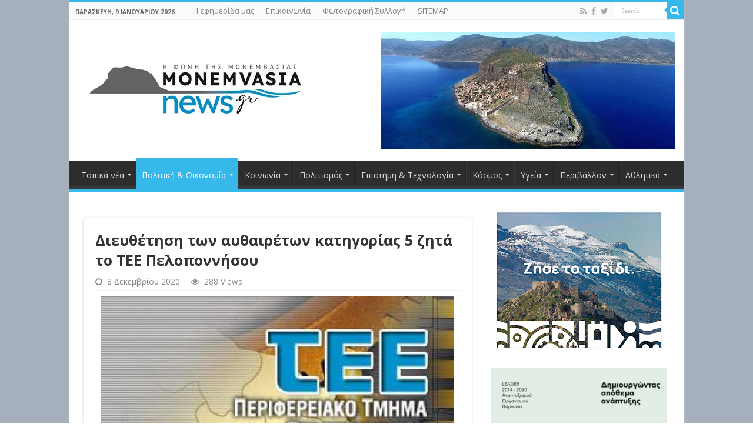

--- FILE ---
content_type: text/html; charset=UTF-8
request_url: https://www.monemvasianews.gr/%CE%B4%CE%B9%CE%B5%CF%85%CE%B8%CE%AD%CF%84%CE%B7%CF%83%CE%B7-%CF%84%CF%89%CE%BD-%CE%B1%CF%85%CE%B8%CE%B1%CE%B9%CF%81%CE%AD%CF%84%CF%89%CE%BD-%CE%BA%CE%B1%CF%84%CE%B7%CE%B3%CE%BF%CF%81%CE%AF%CE%B1/
body_size: 199631
content:
<!DOCTYPE html>
<html lang="el" prefix="og: http://ogp.me/ns#">
<head>
<meta charset="UTF-8" />
<link rel="pingback" href="https://www.monemvasianews.gr/xmlrpc.php" />
<title>Διευθέτηση των αυθαιρέτων κατηγορίας 5 ζητά το ΤΕΕ Πελοποννήσου &#8211; monemvasianews.gr</title>
<meta name='robots' content='max-image-preview:large' />
<link rel='dns-prefetch' href='//fonts.googleapis.com' />
<link rel="alternate" type="application/rss+xml" title="Ροή RSS &raquo; monemvasianews.gr" href="https://www.monemvasianews.gr/feed/" />
<link rel="alternate" type="application/rss+xml" title="Ροή Σχολίων &raquo; monemvasianews.gr" href="https://www.monemvasianews.gr/comments/feed/" />
		<!-- This site uses the Google Analytics by MonsterInsights plugin v9.10.0 - Using Analytics tracking - https://www.monsterinsights.com/ -->
							<script src="//www.googletagmanager.com/gtag/js?id=G-Q4C82DE2VF"  data-cfasync="false" data-wpfc-render="false" type="text/javascript" async></script>
			<script data-cfasync="false" data-wpfc-render="false" type="text/javascript">
				var mi_version = '9.10.0';
				var mi_track_user = true;
				var mi_no_track_reason = '';
								var MonsterInsightsDefaultLocations = {"page_location":"https:\/\/www.monemvasianews.gr\/%CE%B4%CE%B9%CE%B5%CF%85%CE%B8%CE%AD%CF%84%CE%B7%CF%83%CE%B7-%CF%84%CF%89%CE%BD-%CE%B1%CF%85%CE%B8%CE%B1%CE%B9%CF%81%CE%AD%CF%84%CF%89%CE%BD-%CE%BA%CE%B1%CF%84%CE%B7%CE%B3%CE%BF%CF%81%CE%AF%CE%B1\/"};
								if ( typeof MonsterInsightsPrivacyGuardFilter === 'function' ) {
					var MonsterInsightsLocations = (typeof MonsterInsightsExcludeQuery === 'object') ? MonsterInsightsPrivacyGuardFilter( MonsterInsightsExcludeQuery ) : MonsterInsightsPrivacyGuardFilter( MonsterInsightsDefaultLocations );
				} else {
					var MonsterInsightsLocations = (typeof MonsterInsightsExcludeQuery === 'object') ? MonsterInsightsExcludeQuery : MonsterInsightsDefaultLocations;
				}

								var disableStrs = [
										'ga-disable-G-Q4C82DE2VF',
									];

				/* Function to detect opted out users */
				function __gtagTrackerIsOptedOut() {
					for (var index = 0; index < disableStrs.length; index++) {
						if (document.cookie.indexOf(disableStrs[index] + '=true') > -1) {
							return true;
						}
					}

					return false;
				}

				/* Disable tracking if the opt-out cookie exists. */
				if (__gtagTrackerIsOptedOut()) {
					for (var index = 0; index < disableStrs.length; index++) {
						window[disableStrs[index]] = true;
					}
				}

				/* Opt-out function */
				function __gtagTrackerOptout() {
					for (var index = 0; index < disableStrs.length; index++) {
						document.cookie = disableStrs[index] + '=true; expires=Thu, 31 Dec 2099 23:59:59 UTC; path=/';
						window[disableStrs[index]] = true;
					}
				}

				if ('undefined' === typeof gaOptout) {
					function gaOptout() {
						__gtagTrackerOptout();
					}
				}
								window.dataLayer = window.dataLayer || [];

				window.MonsterInsightsDualTracker = {
					helpers: {},
					trackers: {},
				};
				if (mi_track_user) {
					function __gtagDataLayer() {
						dataLayer.push(arguments);
					}

					function __gtagTracker(type, name, parameters) {
						if (!parameters) {
							parameters = {};
						}

						if (parameters.send_to) {
							__gtagDataLayer.apply(null, arguments);
							return;
						}

						if (type === 'event') {
														parameters.send_to = monsterinsights_frontend.v4_id;
							var hookName = name;
							if (typeof parameters['event_category'] !== 'undefined') {
								hookName = parameters['event_category'] + ':' + name;
							}

							if (typeof MonsterInsightsDualTracker.trackers[hookName] !== 'undefined') {
								MonsterInsightsDualTracker.trackers[hookName](parameters);
							} else {
								__gtagDataLayer('event', name, parameters);
							}
							
						} else {
							__gtagDataLayer.apply(null, arguments);
						}
					}

					__gtagTracker('js', new Date());
					__gtagTracker('set', {
						'developer_id.dZGIzZG': true,
											});
					if ( MonsterInsightsLocations.page_location ) {
						__gtagTracker('set', MonsterInsightsLocations);
					}
										__gtagTracker('config', 'G-Q4C82DE2VF', {"forceSSL":"true","link_attribution":"true"} );
										window.gtag = __gtagTracker;										(function () {
						/* https://developers.google.com/analytics/devguides/collection/analyticsjs/ */
						/* ga and __gaTracker compatibility shim. */
						var noopfn = function () {
							return null;
						};
						var newtracker = function () {
							return new Tracker();
						};
						var Tracker = function () {
							return null;
						};
						var p = Tracker.prototype;
						p.get = noopfn;
						p.set = noopfn;
						p.send = function () {
							var args = Array.prototype.slice.call(arguments);
							args.unshift('send');
							__gaTracker.apply(null, args);
						};
						var __gaTracker = function () {
							var len = arguments.length;
							if (len === 0) {
								return;
							}
							var f = arguments[len - 1];
							if (typeof f !== 'object' || f === null || typeof f.hitCallback !== 'function') {
								if ('send' === arguments[0]) {
									var hitConverted, hitObject = false, action;
									if ('event' === arguments[1]) {
										if ('undefined' !== typeof arguments[3]) {
											hitObject = {
												'eventAction': arguments[3],
												'eventCategory': arguments[2],
												'eventLabel': arguments[4],
												'value': arguments[5] ? arguments[5] : 1,
											}
										}
									}
									if ('pageview' === arguments[1]) {
										if ('undefined' !== typeof arguments[2]) {
											hitObject = {
												'eventAction': 'page_view',
												'page_path': arguments[2],
											}
										}
									}
									if (typeof arguments[2] === 'object') {
										hitObject = arguments[2];
									}
									if (typeof arguments[5] === 'object') {
										Object.assign(hitObject, arguments[5]);
									}
									if ('undefined' !== typeof arguments[1].hitType) {
										hitObject = arguments[1];
										if ('pageview' === hitObject.hitType) {
											hitObject.eventAction = 'page_view';
										}
									}
									if (hitObject) {
										action = 'timing' === arguments[1].hitType ? 'timing_complete' : hitObject.eventAction;
										hitConverted = mapArgs(hitObject);
										__gtagTracker('event', action, hitConverted);
									}
								}
								return;
							}

							function mapArgs(args) {
								var arg, hit = {};
								var gaMap = {
									'eventCategory': 'event_category',
									'eventAction': 'event_action',
									'eventLabel': 'event_label',
									'eventValue': 'event_value',
									'nonInteraction': 'non_interaction',
									'timingCategory': 'event_category',
									'timingVar': 'name',
									'timingValue': 'value',
									'timingLabel': 'event_label',
									'page': 'page_path',
									'location': 'page_location',
									'title': 'page_title',
									'referrer' : 'page_referrer',
								};
								for (arg in args) {
																		if (!(!args.hasOwnProperty(arg) || !gaMap.hasOwnProperty(arg))) {
										hit[gaMap[arg]] = args[arg];
									} else {
										hit[arg] = args[arg];
									}
								}
								return hit;
							}

							try {
								f.hitCallback();
							} catch (ex) {
							}
						};
						__gaTracker.create = newtracker;
						__gaTracker.getByName = newtracker;
						__gaTracker.getAll = function () {
							return [];
						};
						__gaTracker.remove = noopfn;
						__gaTracker.loaded = true;
						window['__gaTracker'] = __gaTracker;
					})();
									} else {
										console.log("");
					(function () {
						function __gtagTracker() {
							return null;
						}

						window['__gtagTracker'] = __gtagTracker;
						window['gtag'] = __gtagTracker;
					})();
									}
			</script>
							<!-- / Google Analytics by MonsterInsights -->
		<script type="text/javascript">
/* <![CDATA[ */
window._wpemojiSettings = {"baseUrl":"https:\/\/s.w.org\/images\/core\/emoji\/14.0.0\/72x72\/","ext":".png","svgUrl":"https:\/\/s.w.org\/images\/core\/emoji\/14.0.0\/svg\/","svgExt":".svg","source":{"concatemoji":"https:\/\/www.monemvasianews.gr\/wp-includes\/js\/wp-emoji-release.min.js"}};
/*! This file is auto-generated */
!function(i,n){var o,s,e;function c(e){try{var t={supportTests:e,timestamp:(new Date).valueOf()};sessionStorage.setItem(o,JSON.stringify(t))}catch(e){}}function p(e,t,n){e.clearRect(0,0,e.canvas.width,e.canvas.height),e.fillText(t,0,0);var t=new Uint32Array(e.getImageData(0,0,e.canvas.width,e.canvas.height).data),r=(e.clearRect(0,0,e.canvas.width,e.canvas.height),e.fillText(n,0,0),new Uint32Array(e.getImageData(0,0,e.canvas.width,e.canvas.height).data));return t.every(function(e,t){return e===r[t]})}function u(e,t,n){switch(t){case"flag":return n(e,"\ud83c\udff3\ufe0f\u200d\u26a7\ufe0f","\ud83c\udff3\ufe0f\u200b\u26a7\ufe0f")?!1:!n(e,"\ud83c\uddfa\ud83c\uddf3","\ud83c\uddfa\u200b\ud83c\uddf3")&&!n(e,"\ud83c\udff4\udb40\udc67\udb40\udc62\udb40\udc65\udb40\udc6e\udb40\udc67\udb40\udc7f","\ud83c\udff4\u200b\udb40\udc67\u200b\udb40\udc62\u200b\udb40\udc65\u200b\udb40\udc6e\u200b\udb40\udc67\u200b\udb40\udc7f");case"emoji":return!n(e,"\ud83e\udef1\ud83c\udffb\u200d\ud83e\udef2\ud83c\udfff","\ud83e\udef1\ud83c\udffb\u200b\ud83e\udef2\ud83c\udfff")}return!1}function f(e,t,n){var r="undefined"!=typeof WorkerGlobalScope&&self instanceof WorkerGlobalScope?new OffscreenCanvas(300,150):i.createElement("canvas"),a=r.getContext("2d",{willReadFrequently:!0}),o=(a.textBaseline="top",a.font="600 32px Arial",{});return e.forEach(function(e){o[e]=t(a,e,n)}),o}function t(e){var t=i.createElement("script");t.src=e,t.defer=!0,i.head.appendChild(t)}"undefined"!=typeof Promise&&(o="wpEmojiSettingsSupports",s=["flag","emoji"],n.supports={everything:!0,everythingExceptFlag:!0},e=new Promise(function(e){i.addEventListener("DOMContentLoaded",e,{once:!0})}),new Promise(function(t){var n=function(){try{var e=JSON.parse(sessionStorage.getItem(o));if("object"==typeof e&&"number"==typeof e.timestamp&&(new Date).valueOf()<e.timestamp+604800&&"object"==typeof e.supportTests)return e.supportTests}catch(e){}return null}();if(!n){if("undefined"!=typeof Worker&&"undefined"!=typeof OffscreenCanvas&&"undefined"!=typeof URL&&URL.createObjectURL&&"undefined"!=typeof Blob)try{var e="postMessage("+f.toString()+"("+[JSON.stringify(s),u.toString(),p.toString()].join(",")+"));",r=new Blob([e],{type:"text/javascript"}),a=new Worker(URL.createObjectURL(r),{name:"wpTestEmojiSupports"});return void(a.onmessage=function(e){c(n=e.data),a.terminate(),t(n)})}catch(e){}c(n=f(s,u,p))}t(n)}).then(function(e){for(var t in e)n.supports[t]=e[t],n.supports.everything=n.supports.everything&&n.supports[t],"flag"!==t&&(n.supports.everythingExceptFlag=n.supports.everythingExceptFlag&&n.supports[t]);n.supports.everythingExceptFlag=n.supports.everythingExceptFlag&&!n.supports.flag,n.DOMReady=!1,n.readyCallback=function(){n.DOMReady=!0}}).then(function(){return e}).then(function(){var e;n.supports.everything||(n.readyCallback(),(e=n.source||{}).concatemoji?t(e.concatemoji):e.wpemoji&&e.twemoji&&(t(e.twemoji),t(e.wpemoji)))}))}((window,document),window._wpemojiSettings);
/* ]]> */
</script>
<style id='wp-emoji-styles-inline-css' type='text/css'>

	img.wp-smiley, img.emoji {
		display: inline !important;
		border: none !important;
		box-shadow: none !important;
		height: 1em !important;
		width: 1em !important;
		margin: 0 0.07em !important;
		vertical-align: -0.1em !important;
		background: none !important;
		padding: 0 !important;
	}
</style>
<link rel='stylesheet' id='wp-block-library-css' href='https://www.monemvasianews.gr/wp-includes/css/dist/block-library/style.min.css' type='text/css' media='all' />
<style id='classic-theme-styles-inline-css' type='text/css'>
/*! This file is auto-generated */
.wp-block-button__link{color:#fff;background-color:#32373c;border-radius:9999px;box-shadow:none;text-decoration:none;padding:calc(.667em + 2px) calc(1.333em + 2px);font-size:1.125em}.wp-block-file__button{background:#32373c;color:#fff;text-decoration:none}
</style>
<style id='global-styles-inline-css' type='text/css'>
body{--wp--preset--color--black: #000000;--wp--preset--color--cyan-bluish-gray: #abb8c3;--wp--preset--color--white: #ffffff;--wp--preset--color--pale-pink: #f78da7;--wp--preset--color--vivid-red: #cf2e2e;--wp--preset--color--luminous-vivid-orange: #ff6900;--wp--preset--color--luminous-vivid-amber: #fcb900;--wp--preset--color--light-green-cyan: #7bdcb5;--wp--preset--color--vivid-green-cyan: #00d084;--wp--preset--color--pale-cyan-blue: #8ed1fc;--wp--preset--color--vivid-cyan-blue: #0693e3;--wp--preset--color--vivid-purple: #9b51e0;--wp--preset--gradient--vivid-cyan-blue-to-vivid-purple: linear-gradient(135deg,rgba(6,147,227,1) 0%,rgb(155,81,224) 100%);--wp--preset--gradient--light-green-cyan-to-vivid-green-cyan: linear-gradient(135deg,rgb(122,220,180) 0%,rgb(0,208,130) 100%);--wp--preset--gradient--luminous-vivid-amber-to-luminous-vivid-orange: linear-gradient(135deg,rgba(252,185,0,1) 0%,rgba(255,105,0,1) 100%);--wp--preset--gradient--luminous-vivid-orange-to-vivid-red: linear-gradient(135deg,rgba(255,105,0,1) 0%,rgb(207,46,46) 100%);--wp--preset--gradient--very-light-gray-to-cyan-bluish-gray: linear-gradient(135deg,rgb(238,238,238) 0%,rgb(169,184,195) 100%);--wp--preset--gradient--cool-to-warm-spectrum: linear-gradient(135deg,rgb(74,234,220) 0%,rgb(151,120,209) 20%,rgb(207,42,186) 40%,rgb(238,44,130) 60%,rgb(251,105,98) 80%,rgb(254,248,76) 100%);--wp--preset--gradient--blush-light-purple: linear-gradient(135deg,rgb(255,206,236) 0%,rgb(152,150,240) 100%);--wp--preset--gradient--blush-bordeaux: linear-gradient(135deg,rgb(254,205,165) 0%,rgb(254,45,45) 50%,rgb(107,0,62) 100%);--wp--preset--gradient--luminous-dusk: linear-gradient(135deg,rgb(255,203,112) 0%,rgb(199,81,192) 50%,rgb(65,88,208) 100%);--wp--preset--gradient--pale-ocean: linear-gradient(135deg,rgb(255,245,203) 0%,rgb(182,227,212) 50%,rgb(51,167,181) 100%);--wp--preset--gradient--electric-grass: linear-gradient(135deg,rgb(202,248,128) 0%,rgb(113,206,126) 100%);--wp--preset--gradient--midnight: linear-gradient(135deg,rgb(2,3,129) 0%,rgb(40,116,252) 100%);--wp--preset--font-size--small: 13px;--wp--preset--font-size--medium: 20px;--wp--preset--font-size--large: 36px;--wp--preset--font-size--x-large: 42px;--wp--preset--spacing--20: 0.44rem;--wp--preset--spacing--30: 0.67rem;--wp--preset--spacing--40: 1rem;--wp--preset--spacing--50: 1.5rem;--wp--preset--spacing--60: 2.25rem;--wp--preset--spacing--70: 3.38rem;--wp--preset--spacing--80: 5.06rem;--wp--preset--shadow--natural: 6px 6px 9px rgba(0, 0, 0, 0.2);--wp--preset--shadow--deep: 12px 12px 50px rgba(0, 0, 0, 0.4);--wp--preset--shadow--sharp: 6px 6px 0px rgba(0, 0, 0, 0.2);--wp--preset--shadow--outlined: 6px 6px 0px -3px rgba(255, 255, 255, 1), 6px 6px rgba(0, 0, 0, 1);--wp--preset--shadow--crisp: 6px 6px 0px rgba(0, 0, 0, 1);}:where(.is-layout-flex){gap: 0.5em;}:where(.is-layout-grid){gap: 0.5em;}body .is-layout-flow > .alignleft{float: left;margin-inline-start: 0;margin-inline-end: 2em;}body .is-layout-flow > .alignright{float: right;margin-inline-start: 2em;margin-inline-end: 0;}body .is-layout-flow > .aligncenter{margin-left: auto !important;margin-right: auto !important;}body .is-layout-constrained > .alignleft{float: left;margin-inline-start: 0;margin-inline-end: 2em;}body .is-layout-constrained > .alignright{float: right;margin-inline-start: 2em;margin-inline-end: 0;}body .is-layout-constrained > .aligncenter{margin-left: auto !important;margin-right: auto !important;}body .is-layout-constrained > :where(:not(.alignleft):not(.alignright):not(.alignfull)){max-width: var(--wp--style--global--content-size);margin-left: auto !important;margin-right: auto !important;}body .is-layout-constrained > .alignwide{max-width: var(--wp--style--global--wide-size);}body .is-layout-flex{display: flex;}body .is-layout-flex{flex-wrap: wrap;align-items: center;}body .is-layout-flex > *{margin: 0;}body .is-layout-grid{display: grid;}body .is-layout-grid > *{margin: 0;}:where(.wp-block-columns.is-layout-flex){gap: 2em;}:where(.wp-block-columns.is-layout-grid){gap: 2em;}:where(.wp-block-post-template.is-layout-flex){gap: 1.25em;}:where(.wp-block-post-template.is-layout-grid){gap: 1.25em;}.has-black-color{color: var(--wp--preset--color--black) !important;}.has-cyan-bluish-gray-color{color: var(--wp--preset--color--cyan-bluish-gray) !important;}.has-white-color{color: var(--wp--preset--color--white) !important;}.has-pale-pink-color{color: var(--wp--preset--color--pale-pink) !important;}.has-vivid-red-color{color: var(--wp--preset--color--vivid-red) !important;}.has-luminous-vivid-orange-color{color: var(--wp--preset--color--luminous-vivid-orange) !important;}.has-luminous-vivid-amber-color{color: var(--wp--preset--color--luminous-vivid-amber) !important;}.has-light-green-cyan-color{color: var(--wp--preset--color--light-green-cyan) !important;}.has-vivid-green-cyan-color{color: var(--wp--preset--color--vivid-green-cyan) !important;}.has-pale-cyan-blue-color{color: var(--wp--preset--color--pale-cyan-blue) !important;}.has-vivid-cyan-blue-color{color: var(--wp--preset--color--vivid-cyan-blue) !important;}.has-vivid-purple-color{color: var(--wp--preset--color--vivid-purple) !important;}.has-black-background-color{background-color: var(--wp--preset--color--black) !important;}.has-cyan-bluish-gray-background-color{background-color: var(--wp--preset--color--cyan-bluish-gray) !important;}.has-white-background-color{background-color: var(--wp--preset--color--white) !important;}.has-pale-pink-background-color{background-color: var(--wp--preset--color--pale-pink) !important;}.has-vivid-red-background-color{background-color: var(--wp--preset--color--vivid-red) !important;}.has-luminous-vivid-orange-background-color{background-color: var(--wp--preset--color--luminous-vivid-orange) !important;}.has-luminous-vivid-amber-background-color{background-color: var(--wp--preset--color--luminous-vivid-amber) !important;}.has-light-green-cyan-background-color{background-color: var(--wp--preset--color--light-green-cyan) !important;}.has-vivid-green-cyan-background-color{background-color: var(--wp--preset--color--vivid-green-cyan) !important;}.has-pale-cyan-blue-background-color{background-color: var(--wp--preset--color--pale-cyan-blue) !important;}.has-vivid-cyan-blue-background-color{background-color: var(--wp--preset--color--vivid-cyan-blue) !important;}.has-vivid-purple-background-color{background-color: var(--wp--preset--color--vivid-purple) !important;}.has-black-border-color{border-color: var(--wp--preset--color--black) !important;}.has-cyan-bluish-gray-border-color{border-color: var(--wp--preset--color--cyan-bluish-gray) !important;}.has-white-border-color{border-color: var(--wp--preset--color--white) !important;}.has-pale-pink-border-color{border-color: var(--wp--preset--color--pale-pink) !important;}.has-vivid-red-border-color{border-color: var(--wp--preset--color--vivid-red) !important;}.has-luminous-vivid-orange-border-color{border-color: var(--wp--preset--color--luminous-vivid-orange) !important;}.has-luminous-vivid-amber-border-color{border-color: var(--wp--preset--color--luminous-vivid-amber) !important;}.has-light-green-cyan-border-color{border-color: var(--wp--preset--color--light-green-cyan) !important;}.has-vivid-green-cyan-border-color{border-color: var(--wp--preset--color--vivid-green-cyan) !important;}.has-pale-cyan-blue-border-color{border-color: var(--wp--preset--color--pale-cyan-blue) !important;}.has-vivid-cyan-blue-border-color{border-color: var(--wp--preset--color--vivid-cyan-blue) !important;}.has-vivid-purple-border-color{border-color: var(--wp--preset--color--vivid-purple) !important;}.has-vivid-cyan-blue-to-vivid-purple-gradient-background{background: var(--wp--preset--gradient--vivid-cyan-blue-to-vivid-purple) !important;}.has-light-green-cyan-to-vivid-green-cyan-gradient-background{background: var(--wp--preset--gradient--light-green-cyan-to-vivid-green-cyan) !important;}.has-luminous-vivid-amber-to-luminous-vivid-orange-gradient-background{background: var(--wp--preset--gradient--luminous-vivid-amber-to-luminous-vivid-orange) !important;}.has-luminous-vivid-orange-to-vivid-red-gradient-background{background: var(--wp--preset--gradient--luminous-vivid-orange-to-vivid-red) !important;}.has-very-light-gray-to-cyan-bluish-gray-gradient-background{background: var(--wp--preset--gradient--very-light-gray-to-cyan-bluish-gray) !important;}.has-cool-to-warm-spectrum-gradient-background{background: var(--wp--preset--gradient--cool-to-warm-spectrum) !important;}.has-blush-light-purple-gradient-background{background: var(--wp--preset--gradient--blush-light-purple) !important;}.has-blush-bordeaux-gradient-background{background: var(--wp--preset--gradient--blush-bordeaux) !important;}.has-luminous-dusk-gradient-background{background: var(--wp--preset--gradient--luminous-dusk) !important;}.has-pale-ocean-gradient-background{background: var(--wp--preset--gradient--pale-ocean) !important;}.has-electric-grass-gradient-background{background: var(--wp--preset--gradient--electric-grass) !important;}.has-midnight-gradient-background{background: var(--wp--preset--gradient--midnight) !important;}.has-small-font-size{font-size: var(--wp--preset--font-size--small) !important;}.has-medium-font-size{font-size: var(--wp--preset--font-size--medium) !important;}.has-large-font-size{font-size: var(--wp--preset--font-size--large) !important;}.has-x-large-font-size{font-size: var(--wp--preset--font-size--x-large) !important;}
.wp-block-navigation a:where(:not(.wp-element-button)){color: inherit;}
:where(.wp-block-post-template.is-layout-flex){gap: 1.25em;}:where(.wp-block-post-template.is-layout-grid){gap: 1.25em;}
:where(.wp-block-columns.is-layout-flex){gap: 2em;}:where(.wp-block-columns.is-layout-grid){gap: 2em;}
.wp-block-pullquote{font-size: 1.5em;line-height: 1.6;}
</style>
<link rel='stylesheet' id='taqyeem-buttons-style-css' href='https://www.monemvasianews.gr/wp-content/plugins/taqyeem-buttons/assets/style.css' type='text/css' media='all' />
<link rel='stylesheet' id='taqyeem-style-css' href='https://www.monemvasianews.gr/wp-content/plugins/taqyeem/style.css' type='text/css' media='all' />
<link rel='stylesheet' id='wp-color-picker-css' href='https://www.monemvasianews.gr/wp-admin/css/color-picker.min.css' type='text/css' media='all' />
<link rel='stylesheet' id='colorbox-css-css' href='https://www.monemvasianews.gr/wp-content/plugins/wcp-openweather/assets/libs/colorbox/colorbox.css' type='text/css' media='all' />
<link rel='stylesheet' id='rpw-css-css' href='https://www.monemvasianews.gr/wp-content/plugins/wcp-openweather/assets/css/style.css' type='text/css' media='all' />
<link rel='stylesheet' id='rpw-theme-6960ac9dcebce-css-css' href='https://www.monemvasianews.gr/wp-content/plugins/wcp-openweather/theme/default/assets/css/style.css' type='text/css' media='all' />
<link rel='stylesheet' id='tie-style-css' href='https://www.monemvasianews.gr/wp-content/themes/sahifa/style.css' type='text/css' media='all' />
<link rel='stylesheet' id='tie-ilightbox-skin-css' href='https://www.monemvasianews.gr/wp-content/themes/sahifa/css/ilightbox/dark-skin/skin.css' type='text/css' media='all' />
<link rel='stylesheet' id='Open+Sans-css' href='https://fonts.googleapis.com/css?family=Open+Sans%3A300%2C300italic%2Cregular%2Citalic%2C600%2C600italic%2C700%2C700italic%2C800%2C800italic&#038;subset=latin%2Cgreek' type='text/css' media='all' />
<script type="text/javascript" src="https://www.monemvasianews.gr/wp-content/plugins/google-analytics-for-wordpress/assets/js/frontend-gtag.min.js" id="monsterinsights-frontend-script-js" async="async" data-wp-strategy="async"></script>
<script data-cfasync="false" data-wpfc-render="false" type="text/javascript" id='monsterinsights-frontend-script-js-extra'>/* <![CDATA[ */
var monsterinsights_frontend = {"js_events_tracking":"true","download_extensions":"doc,pdf,ppt,zip,xls,docx,pptx,xlsx","inbound_paths":"[{\"path\":\"\\\/go\\\/\",\"label\":\"affiliate\"},{\"path\":\"\\\/recommend\\\/\",\"label\":\"affiliate\"}]","home_url":"https:\/\/www.monemvasianews.gr","hash_tracking":"false","v4_id":"G-Q4C82DE2VF"};/* ]]> */
</script>
<script type="text/javascript" src="https://www.monemvasianews.gr/wp-includes/js/jquery/jquery.min.js" id="jquery-core-js"></script>
<script type="text/javascript" src="https://www.monemvasianews.gr/wp-includes/js/jquery/jquery-migrate.min.js" id="jquery-migrate-js"></script>
<script type="text/javascript" src="https://www.monemvasianews.gr/wp-content/plugins/taqyeem/js/tie.js" id="taqyeem-main-js"></script>
<script type="text/javascript" src="https://www.monemvasianews.gr/wp-content/plugins/wcp-openweather/assets/libs/colorbox/jquery.colorbox-min.js" id="colorbox-js-js"></script>
<script type="text/javascript" src="https://www.monemvasianews.gr/wp-includes/js/jquery/ui/core.min.js" id="jquery-ui-core-js"></script>
<script type="text/javascript" src="https://www.monemvasianews.gr/wp-includes/js/jquery/ui/mouse.min.js" id="jquery-ui-mouse-js"></script>
<script type="text/javascript" src="https://www.monemvasianews.gr/wp-includes/js/jquery/ui/draggable.min.js" id="jquery-ui-draggable-js"></script>
<script type="text/javascript" src="https://www.monemvasianews.gr/wp-includes/js/jquery/ui/slider.min.js" id="jquery-ui-slider-js"></script>
<script type="text/javascript" src="https://www.monemvasianews.gr/wp-includes/js/jquery/jquery.ui.touch-punch.js" id="jquery-touch-punch-js"></script>
<script type="text/javascript" src="https://www.monemvasianews.gr/wp-content/plugins/wcp-openweather/assets/libs/iris/iris.min.js" id="iris-js"></script>
<script type="text/javascript" id="rpw-gm-lib-js-extra">
/* <![CDATA[ */
var rpw_gapi = {"enabledGoogleMapsApi":"1","existsGoogleApiKey":"","emptyGoogleApiKeyMessage":"Google API key is required. Please, enter valid Google API Key in the \"API\" tab."};
/* ]]> */
</script>
<script type="text/javascript" src="https://www.monemvasianews.gr/wp-content/plugins/wcp-openweather/assets/js/googlemap.js" id="rpw-gm-lib-js"></script>
<script type="text/javascript" id="rpw-js-extra">
/* <![CDATA[ */
var ajax_rpw = {"base_url":"https:\/\/www.monemvasianews.gr","ajax_url":"https:\/\/www.monemvasianews.gr\/wp-admin\/admin-ajax.php","ajax_nonce":"00561bab1e"};
/* ]]> */
</script>
<script type="text/javascript" src="https://www.monemvasianews.gr/wp-content/plugins/wcp-openweather/assets/js/main.js" id="rpw-js"></script>
<script type="text/javascript" src="https://www.monemvasianews.gr/wp-content/plugins/wcp-openweather/theme/default/assets/js/main.js" id="rpw-theme-6960ac9dcebce-js"></script>
<link rel="https://api.w.org/" href="https://www.monemvasianews.gr/wp-json/" /><link rel="alternate" type="application/json" href="https://www.monemvasianews.gr/wp-json/wp/v2/posts/28292" /><link rel="EditURI" type="application/rsd+xml" title="RSD" href="https://www.monemvasianews.gr/xmlrpc.php?rsd" />
<meta name="generator" content="WordPress 6.4.7" />
<link rel="canonical" href="https://www.monemvasianews.gr/%ce%b4%ce%b9%ce%b5%cf%85%ce%b8%ce%ad%cf%84%ce%b7%cf%83%ce%b7-%cf%84%cf%89%ce%bd-%ce%b1%cf%85%ce%b8%ce%b1%ce%b9%cf%81%ce%ad%cf%84%cf%89%ce%bd-%ce%ba%ce%b1%cf%84%ce%b7%ce%b3%ce%bf%cf%81%ce%af%ce%b1/" />
<link rel='shortlink' href='https://www.monemvasianews.gr/?p=28292' />
<link rel="alternate" type="application/json+oembed" href="https://www.monemvasianews.gr/wp-json/oembed/1.0/embed?url=https%3A%2F%2Fwww.monemvasianews.gr%2F%25ce%25b4%25ce%25b9%25ce%25b5%25cf%2585%25ce%25b8%25ce%25ad%25cf%2584%25ce%25b7%25cf%2583%25ce%25b7-%25cf%2584%25cf%2589%25ce%25bd-%25ce%25b1%25cf%2585%25ce%25b8%25ce%25b1%25ce%25b9%25cf%2581%25ce%25ad%25cf%2584%25cf%2589%25ce%25bd-%25ce%25ba%25ce%25b1%25cf%2584%25ce%25b7%25ce%25b3%25ce%25bf%25cf%2581%25ce%25af%25ce%25b1%2F" />
<link rel="alternate" type="text/xml+oembed" href="https://www.monemvasianews.gr/wp-json/oembed/1.0/embed?url=https%3A%2F%2Fwww.monemvasianews.gr%2F%25ce%25b4%25ce%25b9%25ce%25b5%25cf%2585%25ce%25b8%25ce%25ad%25cf%2584%25ce%25b7%25cf%2583%25ce%25b7-%25cf%2584%25cf%2589%25ce%25bd-%25ce%25b1%25cf%2585%25ce%25b8%25ce%25b1%25ce%25b9%25cf%2581%25ce%25ad%25cf%2584%25cf%2589%25ce%25bd-%25ce%25ba%25ce%25b1%25cf%2584%25ce%25b7%25ce%25b3%25ce%25bf%25cf%2581%25ce%25af%25ce%25b1%2F&#038;format=xml" />
<script type='text/javascript'>
/* <![CDATA[ */
var taqyeem = {"ajaxurl":"https://www.monemvasianews.gr/wp-admin/admin-ajax.php" , "your_rating":"Your Rating:"};
/* ]]> */
</script>

<style type="text/css" media="screen">

</style>
<link rel="shortcut icon" href="http://www.monemvasianews.gr/wp-content/uploads/2014/03/favicon-13.jpg" title="Favicon" />
<!--[if IE]>
<script type="text/javascript">jQuery(document).ready(function (){ jQuery(".menu-item").has("ul").children("a").attr("aria-haspopup", "true");});</script>
<![endif]-->
<!--[if lt IE 9]>
<script src="https://www.monemvasianews.gr/wp-content/themes/sahifa/js/html5.js"></script>
<script src="https://www.monemvasianews.gr/wp-content/themes/sahifa/js/selectivizr-min.js"></script>
<![endif]-->
<!--[if IE 9]>
<link rel="stylesheet" type="text/css" media="all" href="https://www.monemvasianews.gr/wp-content/themes/sahifa/css/ie9.css" />
<![endif]-->
<!--[if IE 8]>
<link rel="stylesheet" type="text/css" media="all" href="https://www.monemvasianews.gr/wp-content/themes/sahifa/css/ie8.css" />
<![endif]-->
<!--[if IE 7]>
<link rel="stylesheet" type="text/css" media="all" href="https://www.monemvasianews.gr/wp-content/themes/sahifa/css/ie7.css" />
<![endif]-->


<meta name="viewport" content="width=device-width, initial-scale=1.0" />

<!-- Google tag (gtag.js) -->
<script async src="https://www.googletagmanager.com/gtag/js?id=G-EZ117CQG76"></script>
<script>
  window.dataLayer = window.dataLayer || [];
  function gtag(){dataLayer.push(arguments);}
  gtag('js', new Date());

  gtag('config', 'G-EZ117CQG76');
</script>

<style type="text/css" media="screen">

body{
	font-family: 'Open Sans';
	font-size : 16px;
}

.top-nav, .top-nav ul li a {
	font-size : 13px;
}

#main-nav, #main-nav ul li a{
	font-size : 14px;
}

.breaking-news span.breaking-news-title{
	font-family: 'Open Sans';
	font-size : 16px;
}

.post-title{
	font-family: 'Open Sans';
	font-size : 25px;
	font-weight: bold;
}

h2.post-box-title, h2.post-box-title a{
	font-size : 18px;
}

h3.post-box-title, h3.post-box-title a{
	font-size : 15px;
}

body.single .entry, body.page .entry{
	font-family: 'Open Sans';
	font-size : 14px;
}

.widget-top h4, .widget-top h4 a{
	font-family: 'Open Sans';
	font-size : 20px;
}

#featured-posts .featured-title h2 a{
	font-family: 'Open Sans';
	font-size : 14px;
}

#main-nav,
.cat-box-content,
#sidebar .widget-container,
.post-listing,
#commentform {
	border-bottom-color: #37b8eb;
}

.search-block .search-button,
#topcontrol,
#main-nav ul li.current-menu-item a,
#main-nav ul li.current-menu-item a:hover,
#main-nav ul li.current_page_parent a,
#main-nav ul li.current_page_parent a:hover,
#main-nav ul li.current-menu-parent a,
#main-nav ul li.current-menu-parent a:hover,
#main-nav ul li.current-page-ancestor a,
#main-nav ul li.current-page-ancestor a:hover,
.pagination span.current,
.share-post span.share-text,
.flex-control-paging li a.flex-active,
.ei-slider-thumbs li.ei-slider-element,
.review-percentage .review-item span span,
.review-final-score,
.button,
a.button,
a.more-link,
#main-content input[type="submit"],
.form-submit #submit,
#login-form .login-button,
.widget-feedburner .feedburner-subscribe,
input[type="submit"],
#buddypress button,
#buddypress a.button,
#buddypress input[type=submit],
#buddypress input[type=reset],
#buddypress ul.button-nav li a,
#buddypress div.generic-button a,
#buddypress .comment-reply-link,
#buddypress div.item-list-tabs ul li a span,
#buddypress div.item-list-tabs ul li.selected a,
#buddypress div.item-list-tabs ul li.current a,
#buddypress #members-directory-form div.item-list-tabs ul li.selected span,
#members-list-options a.selected,
#groups-list-options a.selected,
body.dark-skin #buddypress div.item-list-tabs ul li a span,
body.dark-skin #buddypress div.item-list-tabs ul li.selected a,
body.dark-skin #buddypress div.item-list-tabs ul li.current a,
body.dark-skin #members-list-options a.selected,
body.dark-skin #groups-list-options a.selected,
.search-block-large .search-button,
#featured-posts .flex-next:hover,
#featured-posts .flex-prev:hover,
a.tie-cart span.shooping-count,
.woocommerce span.onsale,
.woocommerce-page span.onsale ,
.woocommerce .widget_price_filter .ui-slider .ui-slider-handle,
.woocommerce-page .widget_price_filter .ui-slider .ui-slider-handle,
#check-also-close,
a.post-slideshow-next,
a.post-slideshow-prev,
.widget_price_filter .ui-slider .ui-slider-handle,
.quantity .minus:hover,
.quantity .plus:hover,
.mejs-container .mejs-controls .mejs-time-rail .mejs-time-current,
#reading-position-indicator  {
	background-color:#37b8eb;
}

::-webkit-scrollbar-thumb{
	background-color:#37b8eb !important;
}

#theme-footer,
#theme-header,
.top-nav ul li.current-menu-item:before,
#main-nav .menu-sub-content ,
#main-nav ul ul,
#check-also-box {
	border-top-color: #37b8eb;
}

.search-block:after {
	border-right-color:#37b8eb;
}

body.rtl .search-block:after {
	border-left-color:#37b8eb;
}

#main-nav ul > li.menu-item-has-children:hover > a:after,
#main-nav ul > li.mega-menu:hover > a:after {
	border-color:transparent transparent #37b8eb;
}

.widget.timeline-posts li a:hover,
.widget.timeline-posts li a:hover span.tie-date {
	color: #37b8eb;
}

.widget.timeline-posts li a:hover span.tie-date:before {
	background: #37b8eb;
	border-color: #37b8eb;
}

#order_review,
#order_review_heading {
	border-color: #37b8eb;
}


.background-cover{
	background-color:#a6b0bd !important;
	background-image : url('') !important;
	filter: progid:DXImageTransform.Microsoft.AlphaImageLoader(src='',sizingMethod='scale') !important;
	-ms-filter: "progid:DXImageTransform.Microsoft.AlphaImageLoader(src='',sizingMethod='scale')" !important;
}
	
.top-nav ul li a:hover, .top-nav ul li:hover > a, .top-nav ul :hover > a , .top-nav ul li.current-menu-item a {
	color: #299ddb;
}
		
#main-nav ul li a:hover, #main-nav ul li:hover > a, #main-nav ul :hover > a , #main-nav  ul ul li:hover > a, #main-nav  ul ul :hover > a {
	color: #299ddb;
}
		
</style>

		<script type="text/javascript">
			/* <![CDATA[ */
				var sf_position = '0';
				var sf_templates = "<a href=\"{search_url_escaped}\">View All Results<\/a>";
				var sf_input = '.search-live';
				jQuery(document).ready(function(){
					jQuery(sf_input).ajaxyLiveSearch({"expand":false,"searchUrl":"https:\/\/www.monemvasianews.gr\/?s=%s","text":"Search","delay":500,"iwidth":180,"width":315,"ajaxUrl":"https:\/\/www.monemvasianews.gr\/wp-admin\/admin-ajax.php","rtl":0});
					jQuery(".live-search_ajaxy-selective-input").keyup(function() {
						var width = jQuery(this).val().length * 8;
						if(width < 50) {
							width = 50;
						}
						jQuery(this).width(width);
					});
					jQuery(".live-search_ajaxy-selective-search").click(function() {
						jQuery(this).find(".live-search_ajaxy-selective-input").focus();
					});
					jQuery(".live-search_ajaxy-selective-close").click(function() {
						jQuery(this).parent().remove();
					});
				});
			/* ]]> */
		</script>
				<style type="text/css" id="wp-custom-css">
			.widget-top h4, .cat-box-title h2 {
    float: left;
    margin-right: 10px;
    font-size: 20px;
    font-family: "Open Sans";
    font-weight: 600;
}
.wide-box li {
    overflow: hidden;
    padding: 16px 20px 8px;
    border-top: 1px solid #FFF;
    border-bottom: 1px solid #eaeaea;
    width: 50%;
    height: 125px;
}

.footer-widget-container h3 a {
	font-size:17px;
	line-height:22px;
}
.wp-caption {
    line-height: 19px;
    font-size: 15px;
}
.widget-container li h3 a {
	font-size:16px;
	line-height:22px;
}
article .entry p {
    margin-bottom: 20px;
    font-size: 16px;
    line-height: 25px;
}
.post-listing h3 a {
	font-size:17px;
	font-weight:600;
}
.innerFade li a {
	font-size:16px;
	font-family: "Open Sans",Sans-serif,  Arial;
}
.entry li {
	font-size:16px;
	line-height:25px;
}

		</style>
		<style id="wpforms-css-vars-root">
				:root {
					--wpforms-field-border-radius: 3px;
--wpforms-field-background-color: #ffffff;
--wpforms-field-border-color: rgba( 0, 0, 0, 0.25 );
--wpforms-field-text-color: rgba( 0, 0, 0, 0.7 );
--wpforms-label-color: rgba( 0, 0, 0, 0.85 );
--wpforms-label-sublabel-color: rgba( 0, 0, 0, 0.55 );
--wpforms-label-error-color: #d63637;
--wpforms-button-border-radius: 3px;
--wpforms-button-background-color: #066aab;
--wpforms-button-text-color: #ffffff;
--wpforms-field-size-input-height: 43px;
--wpforms-field-size-input-spacing: 15px;
--wpforms-field-size-font-size: 16px;
--wpforms-field-size-line-height: 19px;
--wpforms-field-size-padding-h: 14px;
--wpforms-field-size-checkbox-size: 16px;
--wpforms-field-size-sublabel-spacing: 5px;
--wpforms-field-size-icon-size: 1;
--wpforms-label-size-font-size: 16px;
--wpforms-label-size-line-height: 19px;
--wpforms-label-size-sublabel-font-size: 14px;
--wpforms-label-size-sublabel-line-height: 17px;
--wpforms-button-size-font-size: 17px;
--wpforms-button-size-height: 41px;
--wpforms-button-size-padding-h: 15px;
--wpforms-button-size-margin-top: 10px;

				}
			</style></head>
<body id="top" class="post-template-default single single-post postid-28292 single-format-standard lazy-enabled">

<div class="wrapper-outer">

	<div class="background-cover"></div>

	<aside id="slide-out">

			<div class="search-mobile">
			<form method="get" id="searchform-mobile" action="https://www.monemvasianews.gr/">
				<button class="search-button" type="submit" value="Search"><i class="fa fa-search"></i></button>
				<input type="text" id="s-mobile" name="s" title="Search" value="Search" onfocus="if (this.value == 'Search') {this.value = '';}" onblur="if (this.value == '') {this.value = 'Search';}"  />
			</form>
		</div><!-- .search-mobile /-->
	
			<div class="social-icons">
		<a class="ttip-none" title="Rss" href="https://www.monemvasianews.gr/feed/" target="_blank"><i class="fa fa-rss"></i></a><a class="ttip-none" title="Facebook" href="https://www.facebook.com/monemvasianewsgr" target="_blank"><i class="fa fa-facebook"></i></a><a class="ttip-none" title="Twitter" href="https://twitter.com/monemvas" target="_blank"><i class="fa fa-twitter"></i></a>
			</div>

	
		<div id="mobile-menu" ></div>
	</aside><!-- #slide-out /-->

		<div id="wrapper" class="boxed-all">
		<div class="inner-wrapper">

		<header id="theme-header" class="theme-header">
						<div id="top-nav" class="top-nav">
				<div class="container">

							<span class="today-date">Παρασκευή, 9 Ιανουαρίου 2026</span>
				<div class="top-menu"><ul id="menu-menu2" class="menu"><li id="menu-item-497" class="menu-item menu-item-type-post_type menu-item-object-page menu-item-497"><a href="https://www.monemvasianews.gr/%ce%b7-%ce%b5%cf%86%ce%b7%ce%bc%ce%b5%cf%81%ce%b9%ce%b4%ce%b1-%ce%bc%ce%b1%cf%83/">Η εφημερίδα μας</a></li>
<li id="menu-item-496" class="menu-item menu-item-type-post_type menu-item-object-page menu-item-496"><a href="https://www.monemvasianews.gr/%ce%b5%cf%80%ce%b9%ce%ba%ce%bf%ce%b9%ce%bd%cf%89%ce%bd%ce%b9%ce%b1/">Επικοινωνία</a></li>
<li id="menu-item-574" class="menu-item menu-item-type-post_type menu-item-object-page menu-item-574"><a href="https://www.monemvasianews.gr/%cf%86%cf%89%cf%84%ce%bf%ce%b3%cf%81%ce%b1%cf%86%ce%b9%ce%ba%ce%ae-%cf%83%cf%85%ce%bb%ce%bb%ce%bf%ce%b3%ce%ae/">Φωτογραφική Συλλογή</a></li>
<li id="menu-item-500" class="menu-item menu-item-type-post_type menu-item-object-page menu-item-500"><a href="https://www.monemvasianews.gr/sitemap-2/">SITEMAP</a></li>
</ul></div>
						<div class="search-block">
						<form method="get" id="searchform-header" action="https://www.monemvasianews.gr/">
							<button class="search-button" type="submit" value="Search"><i class="fa fa-search"></i></button>
							<input class="search-live" type="text" id="s-header" name="s" title="Search" value="Search" onfocus="if (this.value == 'Search') {this.value = '';}" onblur="if (this.value == '') {this.value = 'Search';}"  />
						</form>
					</div><!-- .search-block /-->
			<div class="social-icons">
		<a class="ttip-none" title="Rss" href="https://www.monemvasianews.gr/feed/" target="_blank"><i class="fa fa-rss"></i></a><a class="ttip-none" title="Facebook" href="https://www.facebook.com/monemvasianewsgr" target="_blank"><i class="fa fa-facebook"></i></a><a class="ttip-none" title="Twitter" href="https://twitter.com/monemvas" target="_blank"><i class="fa fa-twitter"></i></a>
			</div>

	
	
				</div><!-- .container /-->
			</div><!-- .top-menu /-->
			
		<div class="header-content">

					<a id="slide-out-open" class="slide-out-open" href="#"><span></span></a>
		
			<div class="logo" style=" margin-top:15px;">
			<h2>								<a title="monemvasianews.gr" href="https://www.monemvasianews.gr/">
					<img src="https://www.monemvasianews.gr/wp-content/uploads/2025/08/monemvasianews_logo.jpg" alt="monemvasianews.gr"  /><strong>monemvasianews.gr η Φωνή της Μονεμβασίας</strong>
				</a>
			</h2>			</div><!-- .logo /-->
			<div class="e3lan e3lan-top">
			<a href="" title="" >
				<img src="https://www.monemvasianews.gr/wp-content/uploads/2024/02/monemvasia_2.jpg" alt="" />
			</a>
				</div>			<div class="clear"></div>

		</div>
													<nav id="main-nav">
				<div class="container">

				
					<div class="main-menu"><ul id="menu-menu1" class="menu"><li id="menu-item-463" class="menu-item menu-item-type-taxonomy menu-item-object-category menu-item-has-children menu-item-463 mega-menu mega-recent-featured "><a href="https://www.monemvasianews.gr/category/%cf%84%ce%bf%cf%80%ce%b9%ce%ba%ce%ac-%ce%bd%ce%ad%ce%b1/">Τοπικά νέα</a>
<div class="mega-menu-block menu-sub-content">

<ul class="mega-recent-featured-list sub-list">
	<li id="menu-item-814" class="menu-item menu-item-type-custom menu-item-object-custom menu-item-814"><a href="https://www.monemvasianews.gr/oi-yperaionovies-elies-sto-dimo-monem/">Οι υπεραιωνόβιες ελιές στο Δήμο Μονεμβασίας πρέπει άμεσα να προστατευτούν</a></li>
	<li id="menu-item-816" class="menu-item menu-item-type-custom menu-item-object-custom menu-item-816"><a href="https://www.monemvasianews.gr/xeperase-ta-synora-tis-ellados-to-vivl/">Ξεπέρασε τα σύνορα της Ελλάδος το βιβλίο του Γιώργου Παπαχρήστου</a></li>
	<li id="menu-item-815" class="menu-item menu-item-type-custom menu-item-object-custom menu-item-815"><a href="https://www.monemvasianews.gr/to-diko-toy-vivlio-gia-ton-kosmo-paroys-2/">Το δικό του βιβλίο για τον κόσμο παρουσίασε ο Γιώργος Παπαχρήστος</a></li>
</ul>

<div class="mega-menu-content">
<div class="mega-recent-post"><div class="post-thumbnail"><a class="mega-menu-link" href="https://www.monemvasianews.gr/monemvasia-me-lamprotita-eortastikan/" title="Μονεμβασία: Με λαμπρότητα εορτάστηκαν τα Άγια Θεοφάνεια"><img src="https://www.monemvasianews.gr/wp-content/uploads/2026/01/7.1.2026_monemvasia-me-lamprotita-eirtastikan-ta-agia-theofaneia-1.jpg" width="660" height="330" alt="Μονεμβασία: Με λαμπρότητα εορτάστηκαν τα Άγια Θεοφάνεια" /><span class="fa overlay-icon"></span></a></div><h3 class="post-box-title"><a class="mega-menu-link" href="https://www.monemvasianews.gr/monemvasia-me-lamprotita-eortastikan/" title="Μονεμβασία: Με λαμπρότητα εορτάστηκαν τα Άγια Θεοφάνεια">Μονεμβασία: Με λαμπρότητα εορτάστηκαν τα Άγια Θεοφάνεια</a></h3>
						<span class="tie-date"><i class="fa fa-clock-o"></i>7 Ιανουαρίου 2026</span>
						</div> <!-- mega-recent-post --><div class="mega-check-also"><ul><li><div class="post-thumbnail"><a class="mega-menu-link" href="https://www.monemvasianews.gr/h-paralia-ampelakia-ekpempei-sos-sygken/" title="Η παραλία Αμπελάκια εκπέμπει SOS &#8211; Συγκέντρωση διαμαρτυρίας"><img src="https://www.monemvasianews.gr/wp-content/uploads/2026/01/3.1.2026_h-paralia-ampelakia-ekpempei-sos-110x75.jpg" width="110" height="75" alt="Η παραλία Αμπελάκια εκπέμπει SOS &#8211; Συγκέντρωση διαμαρτυρίας" /><span class="fa overlay-icon"></span></a></div><h3 class="post-box-title"><a class="mega-menu-link" href="https://www.monemvasianews.gr/h-paralia-ampelakia-ekpempei-sos-sygken/" title="Η παραλία Αμπελάκια εκπέμπει SOS &#8211; Συγκέντρωση διαμαρτυρίας">Η παραλία Αμπελάκια εκπέμπει SOS &#8211; Συγκέντρωση διαμαρτυρίας</a></h3><span class="tie-date"><i class="fa fa-clock-o"></i>3 Ιανουαρίου 2026</span></li><li><div class="post-thumbnail"><a class="mega-menu-link" href="https://www.monemvasianews.gr/ta-giortina-ths-forese-h-polh-tis-monemvasias/" title="Τα γιορτινά της φόρεσε η πόλη της Μονεμβασίας"><img src="https://www.monemvasianews.gr/wp-content/uploads/2025/12/20.12.2025_ta-giortina-tos-forese-h-poli-tis-mpnemvasias-1-110x75.jpg" width="110" height="75" alt="Τα γιορτινά της φόρεσε η πόλη της Μονεμβασίας" /><span class="fa overlay-icon"></span></a></div><h3 class="post-box-title"><a class="mega-menu-link" href="https://www.monemvasianews.gr/ta-giortina-ths-forese-h-polh-tis-monemvasias/" title="Τα γιορτινά της φόρεσε η πόλη της Μονεμβασίας">Τα γιορτινά της φόρεσε η πόλη της Μονεμβασίας</a></h3><span class="tie-date"><i class="fa fa-clock-o"></i>20 Δεκεμβρίου 2025</span></li><li><div class="post-thumbnail"><a class="mega-menu-link" href="https://www.monemvasianews.gr/o-chrisovoylos-logos-toy-aftokratora-an/" title="Ο Χρυσόβουλος Λόγος του Αυτοκράτορα Ανδρόνικου επιστρέφει στη Μονεμβασία"><img src="https://www.monemvasianews.gr/wp-content/uploads/2025/12/19.12.2025_0-chrisovoylos-logos-toy-andronikoy-epistrefei-sti-monemvasia-1-110x75.jpg" width="110" height="75" alt="Ο Χρυσόβουλος Λόγος του Αυτοκράτορα Ανδρόνικου επιστρέφει στη Μονεμβασία" /><span class="fa overlay-icon"></span></a></div><h3 class="post-box-title"><a class="mega-menu-link" href="https://www.monemvasianews.gr/o-chrisovoylos-logos-toy-aftokratora-an/" title="Ο Χρυσόβουλος Λόγος του Αυτοκράτορα Ανδρόνικου επιστρέφει στη Μονεμβασία">Ο Χρυσόβουλος Λόγος του Αυτοκράτορα Ανδρόνικου επιστρέφει στη Μονεμβασία</a></h3><span class="tie-date"><i class="fa fa-clock-o"></i>19 Δεκεμβρίου 2025</span></li></ul></div> <!-- mega-check-also -->
</div><!-- .mega-menu-content --> 
</div><!-- .mega-menu-block --> 
</li>
<li id="menu-item-425" class="menu-item menu-item-type-taxonomy menu-item-object-category current-post-ancestor current-menu-parent current-post-parent menu-item-has-children menu-item-425 mega-menu mega-recent-featured "><a href="https://www.monemvasianews.gr/category/%cf%80%ce%bf%ce%bb%ce%b9%cf%84%ce%b9%ce%ba%ce%ae/">Πολιτική &amp; Οικονομία</a>
<div class="mega-menu-block menu-sub-content">

<ul class="mega-recent-featured-list sub-list">
	<li id="menu-item-35711" class="menu-item menu-item-type-custom menu-item-object-custom menu-item-35711"><a href="https://www.monemvasianews.gr/dievrimeni-synedriasi-tis-poee-stin-k/">Διευρυμένη συνεδρίαση της ΠΟΕΕ στην Καλαμάτα</a></li>
	<li id="menu-item-35712" class="menu-item menu-item-type-custom menu-item-object-custom menu-item-35712"><a href="https://www.monemvasianews.gr/sti-2h-thesi-pagkosmios-to-elaiolado-foi/">Στη 2η θέση παγκοσμίως το ελαιόλαδο Φοινικίου</a></li>
	<li id="menu-item-35713" class="menu-item menu-item-type-custom menu-item-object-custom menu-item-35713"><a href="https://www.monemvasianews.gr/etaireia-diachirisis-kokkinon-danei/">https://www.monemvasianews.gr/etaireia-diachirisis-kokkinon-danei/</a></li>
</ul>

<div class="mega-menu-content">
<div class="mega-recent-post"><div class="post-thumbnail"><a class="mega-menu-link" href="https://www.monemvasianews.gr/stin-korifi-tis-pagkosmias-katataxis/" title="Στην κορυφή της παγκόσμιας κατάταξης οι ελαιώνες Σακελλαρόπουλου"><img src="https://www.monemvasianews.gr/wp-content/uploads/2025/12/18.12.2025_stin-koryfi-tis-pagkosmias-katataxis-oi-elaiones-sakellaropoyloy-1.jpg" width="660" height="330" alt="Στην κορυφή της παγκόσμιας κατάταξης οι ελαιώνες Σακελλαρόπουλου" /><span class="fa overlay-icon"></span></a></div><h3 class="post-box-title"><a class="mega-menu-link" href="https://www.monemvasianews.gr/stin-korifi-tis-pagkosmias-katataxis/" title="Στην κορυφή της παγκόσμιας κατάταξης οι ελαιώνες Σακελλαρόπουλου">Στην κορυφή της παγκόσμιας κατάταξης οι ελαιώνες Σακελλαρόπουλου</a></h3>
						<span class="tie-date"><i class="fa fa-clock-o"></i>18 Δεκεμβρίου 2025</span>
						</div> <!-- mega-recent-post --><div class="mega-check-also"><ul><li><div class="post-thumbnail"><a class="mega-menu-link" href="https://www.monemvasianews.gr/dynamiko-paron-sto-dubai-apo-thn-etaireia-v/" title="Δυναμικό παρόν στο Dubai από την εταιρεία βιολογικών καλλυντικών Akeso"><img src="https://www.monemvasianews.gr/wp-content/uploads/2025/12/3.12.2025_dynamiko-paron-sto-dubai-apo-thn-akeso-4-110x75.jpg" width="110" height="75" alt="Δυναμικό παρόν στο Dubai από την εταιρεία βιολογικών καλλυντικών Akeso" /><span class="fa overlay-icon"></span></a></div><h3 class="post-box-title"><a class="mega-menu-link" href="https://www.monemvasianews.gr/dynamiko-paron-sto-dubai-apo-thn-etaireia-v/" title="Δυναμικό παρόν στο Dubai από την εταιρεία βιολογικών καλλυντικών Akeso">Δυναμικό παρόν στο Dubai από την εταιρεία βιολογικών καλλυντικών Akeso</a></h3><span class="tie-date"><i class="fa fa-clock-o"></i>3 Δεκεμβρίου 2025</span></li><li><div class="post-thumbnail"><a class="mega-menu-link" href="https://www.monemvasianews.gr/ton-apologismo-toy-programatos-leader-ekane-h-anapt/" title="Τον απολογισμό του Προγράμματος LEADER 2014–2020 έκανε η Αναπτυξιακή Πάρνωνα"><img src="https://www.monemvasianews.gr/wp-content/uploads/2025/11/11.11.2025_apologismos-programatos-leader-1-110x75.jpg" width="110" height="75" alt="Τον απολογισμό του Προγράμματος LEADER 2014–2020 έκανε η Αναπτυξιακή Πάρνωνα" /><span class="fa overlay-icon"></span></a></div><h3 class="post-box-title"><a class="mega-menu-link" href="https://www.monemvasianews.gr/ton-apologismo-toy-programatos-leader-ekane-h-anapt/" title="Τον απολογισμό του Προγράμματος LEADER 2014–2020 έκανε η Αναπτυξιακή Πάρνωνα">Τον απολογισμό του Προγράμματος LEADER 2014–2020 έκανε η Αναπτυξιακή Πάρνωνα</a></h3><span class="tie-date"><i class="fa fa-clock-o"></i>11 Νοεμβρίου 2025</span></li><li><div class="post-thumbnail"><a class="mega-menu-link" href="https://www.monemvasianews.gr/stin-korifi-tis-pagkosmias-listas-taste-atlas/" title="Στην κορυφή της παγκόσμιας λίστας Taste Atlas οι ελαιώνες Σακελλαρόπουλου"><img src="https://www.monemvasianews.gr/wp-content/uploads/2025/10/30.10.2025_taste-atlas-sakellaropoylos-1-110x75.jpg" width="110" height="75" alt="Στην κορυφή της παγκόσμιας λίστας Taste Atlas οι ελαιώνες Σακελλαρόπουλου" /><span class="fa overlay-icon"></span></a></div><h3 class="post-box-title"><a class="mega-menu-link" href="https://www.monemvasianews.gr/stin-korifi-tis-pagkosmias-listas-taste-atlas/" title="Στην κορυφή της παγκόσμιας λίστας Taste Atlas οι ελαιώνες Σακελλαρόπουλου">Στην κορυφή της παγκόσμιας λίστας Taste Atlas οι ελαιώνες Σακελλαρόπουλου</a></h3><span class="tie-date"><i class="fa fa-clock-o"></i>30 Οκτωβρίου 2025</span></li></ul></div> <!-- mega-check-also -->
</div><!-- .mega-menu-content --> 
</div><!-- .mega-menu-block --> 
</li>
<li id="menu-item-422" class="menu-item menu-item-type-taxonomy menu-item-object-category menu-item-has-children menu-item-422 mega-menu mega-recent-featured "><a href="https://www.monemvasianews.gr/category/%ce%ba%ce%bf%ce%b9%ce%bd%cf%89%ce%bd%ce%af%ce%b1/">Κοινωνία</a>
<div class="mega-menu-block menu-sub-content">

<ul class="mega-recent-featured-list sub-list">
	<li id="menu-item-825" class="menu-item menu-item-type-custom menu-item-object-custom menu-item-825"><a href="https://www.monemvasianews.gr/ta-prota-chionia-skorpisan-mageia-sto/">«Τα πρώτα χιόνια» σκόρπισαν μαγεία στον πολυχώρο Κυμοθόη</a></li>
	<li id="menu-item-1451" class="menu-item menu-item-type-custom menu-item-object-custom menu-item-1451"><a href="https://www.monemvasianews.gr/iatriki-imerida-sti-monemvasia-tin-ky/">Ιατρική ημερίδα στη Μονεμβασία την Κυριακή 7/12</a></li>
	<li id="menu-item-827" class="menu-item menu-item-type-custom menu-item-object-custom menu-item-827"><a href="https://www.monemvasianews.gr/monemvasia-ena-endiaferon-ergasthrio/">Μονεμβασία: Ένα ενδιαφέρον εργαστήριο παιχνιδιού έρχεται στον Πολυχώρο Κυμοθόη</a></li>
</ul>

<div class="mega-menu-content">
<div class="mega-recent-post"><div class="post-thumbnail"><a class="mega-menu-link" href="https://www.monemvasianews.gr/doxa-anogeion-ethelontiki-aimodosia/" title="Δόξα Ανωγείων: Εθελοντική αιμοδοσία &#8211; 30 χρόνια προσφοράς και αλληλεγγύης"><img src="https://www.monemvasianews.gr/wp-content/uploads/2018/12/16.12.2018_Εθελοντική-αιμοδοσία-από-τον-Προοδευτικό-Σύλλογο-Μολάων-620x330.jpg" width="660" height="330" alt="Δόξα Ανωγείων: Εθελοντική αιμοδοσία &#8211; 30 χρόνια προσφοράς και αλληλεγγύης" /><span class="fa overlay-icon"></span></a></div><h3 class="post-box-title"><a class="mega-menu-link" href="https://www.monemvasianews.gr/doxa-anogeion-ethelontiki-aimodosia/" title="Δόξα Ανωγείων: Εθελοντική αιμοδοσία &#8211; 30 χρόνια προσφοράς και αλληλεγγύης">Δόξα Ανωγείων: Εθελοντική αιμοδοσία &#8211; 30 χρόνια προσφοράς και αλληλεγγύης</a></h3>
						<span class="tie-date"><i class="fa fa-clock-o"></i>5 Ιανουαρίου 2026</span>
						</div> <!-- mega-recent-post --><div class="mega-check-also"><ul><li><div class="post-thumbnail"><a class="mega-menu-link" href="https://www.monemvasianews.gr/simos-h-kardia-tis-elafonisoy-sta-chron/" title="Σίμος: Η καρδιά της Ελαφονήσου στα χρόνια των Πειρατών (βίντεο)"><img src="https://www.monemvasianews.gr/wp-content/uploads/2020/12/10.12.2020_Περιβαλλοντικές-Οργανώσεις_Απροστάτευτο-οικοσύστημα-η-Ελαφόνησος_1-55x55.jpg" width="110" height="75" alt="Σίμος: Η καρδιά της Ελαφονήσου στα χρόνια των Πειρατών (βίντεο)" /><span class="fa overlay-icon"></span></a></div><h3 class="post-box-title"><a class="mega-menu-link" href="https://www.monemvasianews.gr/simos-h-kardia-tis-elafonisoy-sta-chron/" title="Σίμος: Η καρδιά της Ελαφονήσου στα χρόνια των Πειρατών (βίντεο)">Σίμος: Η καρδιά της Ελαφονήσου στα χρόνια των Πειρατών (βίντεο)</a></h3><span class="tie-date"><i class="fa fa-clock-o"></i>17 Δεκεμβρίου 2025</span></li><li><div class="post-thumbnail"><a class="mega-menu-link" href="https://www.monemvasianews.gr/o-agios-georgios-voion-stolistike-kai/" title="Ο Άγιος Γεώργιος Βοιών στολίστηκε και υποδέχεται τα Χριστούγεννα"><img src="https://www.monemvasianews.gr/wp-content/uploads/2025/12/12.12.2025_o-agios-georgios-stolistike-kai-ypodexetai-ta-christoygenna-4-110x75.jpg" width="110" height="75" alt="Ο Άγιος Γεώργιος Βοιών στολίστηκε και υποδέχεται τα Χριστούγεννα" /><span class="fa overlay-icon"></span></a></div><h3 class="post-box-title"><a class="mega-menu-link" href="https://www.monemvasianews.gr/o-agios-georgios-voion-stolistike-kai/" title="Ο Άγιος Γεώργιος Βοιών στολίστηκε και υποδέχεται τα Χριστούγεννα">Ο Άγιος Γεώργιος Βοιών στολίστηκε και υποδέχεται τα Χριστούγεννα</a></h3><span class="tie-date"><i class="fa fa-clock-o"></i>12 Δεκεμβρίου 2025</span></li><li><div class="post-thumbnail"><a class="mega-menu-link" href="https://www.monemvasianews.gr/christoygenniatiki-ekdilosi-apo-to-sy/" title="Χριστουγεννιάτικη εκδήλωση από το Σύλλογο Φίλων της Μουσικής «Η Ταϋγέτη»"><img src="https://www.monemvasianews.gr/wp-content/uploads/2025/12/10.12.2025_syllogos-filon-moysikis-taigeti-110x75.jpg" width="110" height="75" alt="Χριστουγεννιάτικη εκδήλωση από το Σύλλογο Φίλων της Μουσικής «Η Ταϋγέτη»" /><span class="fa overlay-icon"></span></a></div><h3 class="post-box-title"><a class="mega-menu-link" href="https://www.monemvasianews.gr/christoygenniatiki-ekdilosi-apo-to-sy/" title="Χριστουγεννιάτικη εκδήλωση από το Σύλλογο Φίλων της Μουσικής «Η Ταϋγέτη»">Χριστουγεννιάτικη εκδήλωση από το Σύλλογο Φίλων της Μουσικής «Η Ταϋγέτη»</a></h3><span class="tie-date"><i class="fa fa-clock-o"></i>10 Δεκεμβρίου 2025</span></li></ul></div> <!-- mega-check-also -->
</div><!-- .mega-menu-content --> 
</div><!-- .mega-menu-block --> 
</li>
<li id="menu-item-426" class="menu-item menu-item-type-taxonomy menu-item-object-category menu-item-has-children menu-item-426 mega-menu mega-recent-featured "><a href="https://www.monemvasianews.gr/category/%cf%80%ce%bf%ce%bb%ce%b9%cf%84%ce%b9%cf%83%ce%bc%cf%8c%cf%82/">Πολιτισμός</a>
<div class="mega-menu-block menu-sub-content">

<ul class="mega-recent-featured-list sub-list">
	<li id="menu-item-1065" class="menu-item menu-item-type-custom menu-item-object-custom menu-item-1065"><a href="https://www.monemvasianews.gr/dihmerida-afieromeni-sto-niko-kazant/">Διημερίδα αφιερωμένη στο Νίκο Καζαντζάκη στην Καλαμάτα</a></li>
	<li id="menu-item-829" class="menu-item menu-item-type-custom menu-item-object-custom menu-item-829"><a href="https://www.monemvasianews.gr/afieroma-sto-glypti-mixali-kassi/">Κινηματογραφική Λέσχη Μονεμβασίας: Αφιέρωμα στο γλύπτη Μιχάλη Κάσση</a></li>
	<li id="menu-item-1452" class="menu-item menu-item-type-custom menu-item-object-custom menu-item-1452"><a href="https://www.monemvasianews.gr/eikastiki-ekthesi-kallitechnon-sth-nea/">Εικαστική έκθεση καλλιτεχνών στη Νεάπολη από την Κωνσταντίνα Φαρμάκη</a></li>
</ul>

<div class="mega-menu-content">
<div class="mega-recent-post"><div class="post-thumbnail"><a class="mega-menu-link" href="https://www.monemvasianews.gr/to-treno-ths-peloponnhsoy-perna-apo-to/" title="Το τρένο της Πελοποννήσου περνά από το  Διεθνές Φεστιβάλ Ντοκιμαντέρ"><img src="https://www.monemvasianews.gr/wp-content/uploads/2025/11/25.11.2025_to-treno-peloponnhsoy-perna-apo-to-ntokimanter-2.jpg" width="660" height="330" alt="Το τρένο της Πελοποννήσου περνά από το  Διεθνές Φεστιβάλ Ντοκιμαντέρ" /><span class="fa overlay-icon"></span></a></div><h3 class="post-box-title"><a class="mega-menu-link" href="https://www.monemvasianews.gr/to-treno-ths-peloponnhsoy-perna-apo-to/" title="Το τρένο της Πελοποννήσου περνά από το  Διεθνές Φεστιβάλ Ντοκιμαντέρ">Το τρένο της Πελοποννήσου περνά από το  Διεθνές Φεστιβάλ Ντοκιμαντέρ</a></h3>
						<span class="tie-date"><i class="fa fa-clock-o"></i>25 Νοεμβρίου 2025</span>
						</div> <!-- mega-recent-post --><div class="mega-check-also"><ul><li><div class="post-thumbnail"><a class="mega-menu-link" href="https://www.monemvasianews.gr/endiaferoyses-ekdiloseis-sthn-kalam/" title="Ενδιαφέρουσες εκδηλώσεις στην Καλαμάτα στο πλαίσιο της δράσης «Ποιητικοί Δρόμοι»"><img src="https://www.monemvasianews.gr/wp-content/uploads/2025/10/15.10.2025_ekdiloseis-moysiko-scholeio-kalamatas-2-110x75.jpg" width="110" height="75" alt="Ενδιαφέρουσες εκδηλώσεις στην Καλαμάτα στο πλαίσιο της δράσης «Ποιητικοί Δρόμοι»" /><span class="fa overlay-icon"></span></a></div><h3 class="post-box-title"><a class="mega-menu-link" href="https://www.monemvasianews.gr/endiaferoyses-ekdiloseis-sthn-kalam/" title="Ενδιαφέρουσες εκδηλώσεις στην Καλαμάτα στο πλαίσιο της δράσης «Ποιητικοί Δρόμοι»">Ενδιαφέρουσες εκδηλώσεις στην Καλαμάτα στο πλαίσιο της δράσης «Ποιητικοί Δρόμοι»</a></h3><span class="tie-date"><i class="fa fa-clock-o"></i>15 Οκτωβρίου 2025</span></li><li><div class="post-thumbnail"><a class="mega-menu-link" href="https://www.monemvasianews.gr/me-epitychia-paroysiastike-to-vivlio-t/" title="Με επιτυχία παρουσιάστηκε το βιβλίο της Ζαχαρούλας Παπαδάκη για τον Νικηταρά (βίντεο)"><img src="https://www.monemvasianews.gr/wp-content/uploads/2025/09/12.9.2025_to-vivlio-gia-toν-nikhtara-paroysiazei-h-zacharoyla-papadakh-110x75.jpg" width="110" height="75" alt="Με επιτυχία παρουσιάστηκε το βιβλίο της Ζαχαρούλας Παπαδάκη για τον Νικηταρά (βίντεο)" /><span class="fa overlay-icon"></span></a></div><h3 class="post-box-title"><a class="mega-menu-link" href="https://www.monemvasianews.gr/me-epitychia-paroysiastike-to-vivlio-t/" title="Με επιτυχία παρουσιάστηκε το βιβλίο της Ζαχαρούλας Παπαδάκη για τον Νικηταρά (βίντεο)">Με επιτυχία παρουσιάστηκε το βιβλίο της Ζαχαρούλας Παπαδάκη για τον Νικηταρά (βίντεο)</a></h3><span class="tie-date"><i class="fa fa-clock-o"></i>3 Οκτωβρίου 2025</span></li><li><div class="post-thumbnail"><a class="mega-menu-link" href="https://www.monemvasianews.gr/paroysiasi-viografias-toy-gytheiati-a/" title="Παρουσίαση βιογραφίας του Γυθειάτη Ακαδημαϊκού Ιωάννη Ξανθάκη"><img src="https://www.monemvasianews.gr/wp-content/uploads/2025/09/30.9.2025_paroysiasi-viografias-toy-gytheiati-akadhmaikoy-ioanni-xanthaki-110x75.jpg" width="110" height="75" alt="Παρουσίαση βιογραφίας του Γυθειάτη Ακαδημαϊκού Ιωάννη Ξανθάκη" /><span class="fa overlay-icon"></span></a></div><h3 class="post-box-title"><a class="mega-menu-link" href="https://www.monemvasianews.gr/paroysiasi-viografias-toy-gytheiati-a/" title="Παρουσίαση βιογραφίας του Γυθειάτη Ακαδημαϊκού Ιωάννη Ξανθάκη">Παρουσίαση βιογραφίας του Γυθειάτη Ακαδημαϊκού Ιωάννη Ξανθάκη</a></h3><span class="tie-date"><i class="fa fa-clock-o"></i>30 Σεπτεμβρίου 2025</span></li></ul></div> <!-- mega-check-also -->
</div><!-- .mega-menu-content --> 
</div><!-- .mega-menu-block --> 
</li>
<li id="menu-item-421" class="menu-item menu-item-type-taxonomy menu-item-object-category menu-item-has-children menu-item-421 mega-menu mega-recent-featured "><a href="https://www.monemvasianews.gr/category/%ce%b5%cf%80%ce%b9%cf%83%cf%84%ce%ae%ce%bc%ce%b7-%cf%84%ce%b5%cf%87%ce%bd%ce%bf%ce%bb%ce%bf%ce%b3%ce%af%ce%b1/">Επιστήμη &amp; Τεχνολογία</a>
<div class="mega-menu-block menu-sub-content">

<ul class="mega-recent-featured-list sub-list">
	<li id="menu-item-1454" class="menu-item menu-item-type-custom menu-item-object-custom menu-item-1454"><a href="https://www.monemvasianews.gr/%cf%80%cf%8e%cf%82-%cf%84%ce%bf-%ce%ba%ce%b9%ce%bd%ce%b7%cf%84%cf%8c-%ce%b2%ce%bb%ce%ac%cf%80%cf%84%ce%b5%ce%b9-%cf%84%ce%b7%ce%bd-%cf%80%ce%b1%cf%81%ce%b1%ce%b3%cf%89%ce%b3%ce%b9%ce%ba%cf%8c%cf%84/">Πώς το κινητό βλάπτει την παραγωγικότητα</a></li>
	<li id="menu-item-1455" class="menu-item menu-item-type-custom menu-item-object-custom menu-item-1455"><a href="https://www.monemvasianews.gr/%cf%86%cf%8e%cf%84%ce%b1-%ce%b4%cf%81%cf%8c%ce%bc%ce%bf%cf%85-%cf%83%cf%84%ce%bf%ce%bd-%ce%b1%ce%ad%cf%81%ce%b1-%ce%ba%ce%b1%cf%84%ce%ac-%cf%80%ce%b1%cf%81%ce%b1%ce%b3%ce%b3%ce%b5%ce%bb%ce%af%ce%b1/">Φώτα δρόμου στον…αέρα, κατά παραγγελία</a></li>
	<li id="menu-item-1453" class="menu-item menu-item-type-custom menu-item-object-custom menu-item-1453"><a href="https://www.monemvasianews.gr/%ce%b4%ce%b5%ce%af%cf%84%ce%b5-%ce%b5%ce%ac%ce%bd-%cf%85%cf%80%ce%ae%cf%81%cf%87%ce%b1%ce%bd-%cf%83%cf%84%ce%bf%ce%b9%cf%87%ce%b5%ce%af%ce%b1-%cf%83%ce%b1%cf%82-%cf%83%cf%84%ce%b7-%ce%bc%ce%b5%ce%b3/">Δείτε εάν υπήρχαν στοιχεία σας στη μεγάλη διαρροή δεδομένων του Facebook</a></li>
</ul>

<div class="mega-menu-content">
<div class="mega-recent-post"><div class="post-thumbnail"><a class="mega-menu-link" href="https://www.monemvasianews.gr/%cf%84%ce%bf-%cf%84%ce%b1%cf%87%cf%8d%cf%84%ce%b5%cf%81%ce%bf-%cf%84%cf%81%ce%ad%ce%bd%ce%bf-%cf%83%cf%84%ce%bf%ce%bd-%ce%ba%cf%8c%cf%83%ce%bc%ce%bf-%cf%80%ce%b1%cf%81%ce%bf%cf%85%cf%83%ce%af%ce%b1/" title="Το ταχύτερο τρένο στον κόσμο παρουσίασε η Κίνα"><img src="https://www.monemvasianews.gr/wp-content/uploads/2024/02/12.2.2024_Το-ταχύτερο-τρένο-στον-κόσμο-παρουσίασε-η-Κίνα.jpeg" width="660" height="330" alt="Το ταχύτερο τρένο στον κόσμο παρουσίασε η Κίνα" /><span class="fa overlay-icon"></span></a></div><h3 class="post-box-title"><a class="mega-menu-link" href="https://www.monemvasianews.gr/%cf%84%ce%bf-%cf%84%ce%b1%cf%87%cf%8d%cf%84%ce%b5%cf%81%ce%bf-%cf%84%cf%81%ce%ad%ce%bd%ce%bf-%cf%83%cf%84%ce%bf%ce%bd-%ce%ba%cf%8c%cf%83%ce%bc%ce%bf-%cf%80%ce%b1%cf%81%ce%bf%cf%85%cf%83%ce%af%ce%b1/" title="Το ταχύτερο τρένο στον κόσμο παρουσίασε η Κίνα">Το ταχύτερο τρένο στον κόσμο παρουσίασε η Κίνα</a></h3>
						<span class="tie-date"><i class="fa fa-clock-o"></i>12 Φεβρουαρίου 2024</span>
						</div> <!-- mega-recent-post --><div class="mega-check-also"><ul><li><div class="post-thumbnail"><a class="mega-menu-link" href="https://www.monemvasianews.gr/%cf%83%cf%84%ce%bf%ce%bd-%ce%ba%cf%8c%cf%83%ce%bc%ce%bf-%cf%84%ce%b7%cf%82-%cf%80%ce%bb%ce%b7%cf%81%ce%bf%cf%86%ce%bf%cf%81%ce%b9%ce%ba%ce%ae%cf%82-%cf%84%ce%b1%ce%be%ce%b9%ce%b4%ce%b5%cf%8d%ce%b5/" title="Στον κόσμο της πληροφορικής ταξιδεύει τον κόσμο το Επιμελητήριο Αρκαδίας"><img src="https://www.monemvasianews.gr/wp-content/uploads/2023/05/27.5.2023_Στον-κόσμο-της-πληροφορικής-ταξιδεύει-τον-κόσμο-το-Επιμελητήριο-Αρκαδίας_1-55x55.jpg" width="110" height="75" alt="Στον κόσμο της πληροφορικής ταξιδεύει τον κόσμο το Επιμελητήριο Αρκαδίας" /><span class="fa overlay-icon"></span></a></div><h3 class="post-box-title"><a class="mega-menu-link" href="https://www.monemvasianews.gr/%cf%83%cf%84%ce%bf%ce%bd-%ce%ba%cf%8c%cf%83%ce%bc%ce%bf-%cf%84%ce%b7%cf%82-%cf%80%ce%bb%ce%b7%cf%81%ce%bf%cf%86%ce%bf%cf%81%ce%b9%ce%ba%ce%ae%cf%82-%cf%84%ce%b1%ce%be%ce%b9%ce%b4%ce%b5%cf%8d%ce%b5/" title="Στον κόσμο της πληροφορικής ταξιδεύει τον κόσμο το Επιμελητήριο Αρκαδίας">Στον κόσμο της πληροφορικής ταξιδεύει τον κόσμο το Επιμελητήριο Αρκαδίας</a></h3><span class="tie-date"><i class="fa fa-clock-o"></i>27 Μαΐου 2023</span></li><li><div class="post-thumbnail"><a class="mega-menu-link" href="https://www.monemvasianews.gr/%ce%b4%ce%b9%ce%b5%ce%b8%ce%bd%ce%ae%cf%82-%ce%b1%ce%b5%cf%81%ce%bf%ce%bb%ce%b9%ce%bc%ce%ad%ce%bd%ce%b1%cf%82-%ce%b1%ce%b8%ce%b7%ce%bd%cf%8e%ce%bd-%ce%bf%ce%bb%ce%bf%ce%ba%ce%bb%ce%b7%cf%81%cf%8e/" title="Διεθνής Αερολιμένας Αθηνών: Ολοκληρώθηκε το The Digital Gate IV"><img src="https://www.monemvasianews.gr/wp-content/uploads/2023/05/26.5.2023_Διεθνής-Αερολιμένας-Αθηνών-Ολοκληρώθηκε-το-The-Digital-Gate-IV-55x55.jpg" width="110" height="75" alt="Διεθνής Αερολιμένας Αθηνών: Ολοκληρώθηκε το The Digital Gate IV" /><span class="fa overlay-icon"></span></a></div><h3 class="post-box-title"><a class="mega-menu-link" href="https://www.monemvasianews.gr/%ce%b4%ce%b9%ce%b5%ce%b8%ce%bd%ce%ae%cf%82-%ce%b1%ce%b5%cf%81%ce%bf%ce%bb%ce%b9%ce%bc%ce%ad%ce%bd%ce%b1%cf%82-%ce%b1%ce%b8%ce%b7%ce%bd%cf%8e%ce%bd-%ce%bf%ce%bb%ce%bf%ce%ba%ce%bb%ce%b7%cf%81%cf%8e/" title="Διεθνής Αερολιμένας Αθηνών: Ολοκληρώθηκε το The Digital Gate IV">Διεθνής Αερολιμένας Αθηνών: Ολοκληρώθηκε το The Digital Gate IV</a></h3><span class="tie-date"><i class="fa fa-clock-o"></i>26 Μαΐου 2023</span></li><li><div class="post-thumbnail"><a class="mega-menu-link" href="https://www.monemvasianews.gr/%cf%83%cf%84%ce%b1-%cf%87%ce%b1%ce%bd%ce%b9%ce%ac-%cf%84%ce%bf-%ce%b4%ce%b9%ce%b5%ce%b8%ce%bd%ce%ad%cf%82-%cf%83%cf%85%ce%bd%ce%ad%ce%b4%cf%81%ce%b9%ce%bf-%ce%bf%ce%b9%ce%ba%ce%bf%ce%bb%ce%bf%ce%b3/" title="Στα Χανιά το διεθνές συνέδριο Οικολογικής Μηχανικής από 1-5/10"><img src="https://www.monemvasianews.gr/wp-content/uploads/2023/05/9.5.2023_Στα-Χανιά-το-διεθνές-συνέδριο-Οικολογικής-Μηχανικής-55x55.jpg" width="110" height="75" alt="Στα Χανιά το διεθνές συνέδριο Οικολογικής Μηχανικής από 1-5/10" /><span class="fa overlay-icon"></span></a></div><h3 class="post-box-title"><a class="mega-menu-link" href="https://www.monemvasianews.gr/%cf%83%cf%84%ce%b1-%cf%87%ce%b1%ce%bd%ce%b9%ce%ac-%cf%84%ce%bf-%ce%b4%ce%b9%ce%b5%ce%b8%ce%bd%ce%ad%cf%82-%cf%83%cf%85%ce%bd%ce%ad%ce%b4%cf%81%ce%b9%ce%bf-%ce%bf%ce%b9%ce%ba%ce%bf%ce%bb%ce%bf%ce%b3/" title="Στα Χανιά το διεθνές συνέδριο Οικολογικής Μηχανικής από 1-5/10">Στα Χανιά το διεθνές συνέδριο Οικολογικής Μηχανικής από 1-5/10</a></h3><span class="tie-date"><i class="fa fa-clock-o"></i>9 Μαΐου 2023</span></li></ul></div> <!-- mega-check-also -->
</div><!-- .mega-menu-content --> 
</div><!-- .mega-menu-block --> 
</li>
<li id="menu-item-423" class="menu-item menu-item-type-taxonomy menu-item-object-category menu-item-has-children menu-item-423 mega-menu mega-recent-featured "><a href="https://www.monemvasianews.gr/category/%ce%ba%cf%8c%cf%83%ce%bc%ce%bf%cf%82/">Κόσμος</a>
<div class="mega-menu-block menu-sub-content">

<ul class="mega-recent-featured-list sub-list">
	<li id="menu-item-1456" class="menu-item menu-item-type-custom menu-item-object-custom menu-item-1456"><a href="https://www.monemvasianews.gr/%ce%bf-%ce%bc%ce%b7%cf%84%cf%81%ce%bf%cf%80%ce%bf%ce%bb%ce%af%cf%84%ce%b7%cf%82-%cf%86%cf%89%ce%ba%ce%af%ce%b4%ce%bf%cf%82-%ce%ba-%ce%b8%ce%b5%cf%8c%ce%ba%cf%84%ce%b9%cf%83%cf%84%ce%bf%cf%82-%cf%83/">Ο Μητροπολίτης Φωκίδος κ. Θεόκτιστος στο Whitestone Νέας Υόρκης (VIDEO)</a></li>
	<li id="menu-item-1457" class="menu-item menu-item-type-custom menu-item-object-custom menu-item-1457"><a href="https://www.monemvasianews.gr/%ce%ba%ce%af%ce%bd%ce%b1-2-018-%cf%87%ce%b9%ce%bf%ce%bd%ce%ac%ce%bd%ce%b8%cf%81%cf%89%cf%80%ce%bf%ce%b9-%ce%ba%ce%b1%cf%84%ce%ad%ce%ba%cf%84%ce%b7%cf%83%ce%b1%ce%bd-%cf%84%ce%bf-%cf%87/">Κίνα: 2.018 χιονάνθρωποι «κατέκτησαν» το Χαρμπίν</a></li>
	<li id="menu-item-1459" class="menu-item menu-item-type-custom menu-item-object-custom menu-item-1459"><a href="https://www.monemvasianews.gr/%cf%83%ce%b1%ce%bd-%cf%83%ce%ae%ce%bc%ce%b5%cf%81%ce%b1-%ce%ad%cf%80%ce%b5%cf%83%ce%b5-%cf%84%ce%bf-%cf%84%ce%b5%ce%af%cf%87%ce%bf%cf%82-%cf%84%ce%bf%cf%85-%ce%b2%ce%b5%cf%81%ce%bf%ce%bb%ce%af%ce%bd/">Σαν σήμερα έπεσε το Τείχος του Βερολίνου</a></li>
</ul>

<div class="mega-menu-content">
<div class="mega-recent-post"><div class="post-thumbnail"><a class="mega-menu-link" href="https://www.monemvasianews.gr/%cf%84%ce%b1-200-%cf%87%cf%81%cf%8c%ce%bd%ce%b9%ce%b1-%ce%b1%cf%80%cf%8c-%cf%84%ce%b7%ce%bd-%ce%b5%cf%80%ce%b1%ce%bd%ce%ac%cf%83%cf%84%ce%b1%cf%83%ce%b7-%ce%b5%cf%8c%cf%81%cf%84%ce%b1%cf%83%ce%b5/" title="Τα 200 χρόνια από την Επανάσταση εόρτασε ο Φινλανδό-Ελληνικός Σύνδεσμος"><img src="https://www.monemvasianews.gr/wp-content/uploads/2021/11/3.11.2021_Τα-200-χρόνια-από-την-επανάσταση-εόρτασε-ο-Φινλανδό-Ελληνικός-Σύνδεσμος_1-640x330.jpg" width="660" height="330" alt="Τα 200 χρόνια από την Επανάσταση εόρτασε ο Φινλανδό-Ελληνικός Σύνδεσμος" /><span class="fa overlay-icon"></span></a></div><h3 class="post-box-title"><a class="mega-menu-link" href="https://www.monemvasianews.gr/%cf%84%ce%b1-200-%cf%87%cf%81%cf%8c%ce%bd%ce%b9%ce%b1-%ce%b1%cf%80%cf%8c-%cf%84%ce%b7%ce%bd-%ce%b5%cf%80%ce%b1%ce%bd%ce%ac%cf%83%cf%84%ce%b1%cf%83%ce%b7-%ce%b5%cf%8c%cf%81%cf%84%ce%b1%cf%83%ce%b5/" title="Τα 200 χρόνια από την Επανάσταση εόρτασε ο Φινλανδό-Ελληνικός Σύνδεσμος">Τα 200 χρόνια από την Επανάσταση εόρτασε ο Φινλανδό-Ελληνικός Σύνδεσμος</a></h3>
						<span class="tie-date"><i class="fa fa-clock-o"></i>3 Νοεμβρίου 2021</span>
						</div> <!-- mega-recent-post --><div class="mega-check-also"><ul><li><div class="post-thumbnail"><a class="mega-menu-link" href="https://www.monemvasianews.gr/%cf%84%ce%ad%ce%bb%ce%bf%cf%82-%ce%b5%cf%80%ce%bf%cf%87%ce%ae%cf%82-100-%cf%87%cf%81%cf%8c%ce%bd%ce%b9%ce%b1-%ce%bc%ce%b5%cf%84%ce%ac-%ce%b3%ce%b9%ce%b1-%ce%b5%ce%bb%ce%bb%ce%b7%ce%bd%ce%b9%ce%ba/" title="Τέλος εποχής 100 χρόνια μετά για ελληνικό εστιατόριο στο Ντιτρόιτ"><img src="https://www.monemvasianews.gr/wp-content/uploads/2021/06/22.6.2021_Τέλος-εποχής-100-χρόνια-μετά-για-ελληνικό-εστιατόριο-στο-Ντιτρόιτ-55x55.jpg" width="110" height="75" alt="Τέλος εποχής 100 χρόνια μετά για ελληνικό εστιατόριο στο Ντιτρόιτ" /><span class="fa overlay-icon"></span></a></div><h3 class="post-box-title"><a class="mega-menu-link" href="https://www.monemvasianews.gr/%cf%84%ce%ad%ce%bb%ce%bf%cf%82-%ce%b5%cf%80%ce%bf%cf%87%ce%ae%cf%82-100-%cf%87%cf%81%cf%8c%ce%bd%ce%b9%ce%b1-%ce%bc%ce%b5%cf%84%ce%ac-%ce%b3%ce%b9%ce%b1-%ce%b5%ce%bb%ce%bb%ce%b7%ce%bd%ce%b9%ce%ba/" title="Τέλος εποχής 100 χρόνια μετά για ελληνικό εστιατόριο στο Ντιτρόιτ">Τέλος εποχής 100 χρόνια μετά για ελληνικό εστιατόριο στο Ντιτρόιτ</a></h3><span class="tie-date"><i class="fa fa-clock-o"></i>22 Ιουνίου 2021</span></li><li><div class="post-thumbnail"><a class="mega-menu-link" href="https://www.monemvasianews.gr/%ce%b5%ce%b3%ce%ba%ce%b1%cf%84%ce%b1%ce%bb%ce%b5%ce%bb%ce%b5%ce%b9%ce%bc%ce%bc%ce%ad%ce%bd%ce%b1-%ce%ba%ce%ac%cf%83%cf%84%cf%81%ce%b1-%cf%80%ce%bf%cf%85-%cf%83%ce%bf%cf%85-%ce%ba%cf%8c%ce%b2%ce%bf/" title="Εγκαταλελειμμένα κάστρα που σου κόβουν την ανάσα"><img src="https://www.monemvasianews.gr/wp-content/uploads/2020/12/15.12.2020_Εγκαταλελειμμένα-κάστρα-που-σου-κόβουν-την-ανάσα-55x55.jpg" width="110" height="75" alt="Εγκαταλελειμμένα κάστρα που σου κόβουν την ανάσα" /><span class="fa overlay-icon"></span></a></div><h3 class="post-box-title"><a class="mega-menu-link" href="https://www.monemvasianews.gr/%ce%b5%ce%b3%ce%ba%ce%b1%cf%84%ce%b1%ce%bb%ce%b5%ce%bb%ce%b5%ce%b9%ce%bc%ce%bc%ce%ad%ce%bd%ce%b1-%ce%ba%ce%ac%cf%83%cf%84%cf%81%ce%b1-%cf%80%ce%bf%cf%85-%cf%83%ce%bf%cf%85-%ce%ba%cf%8c%ce%b2%ce%bf/" title="Εγκαταλελειμμένα κάστρα που σου κόβουν την ανάσα">Εγκαταλελειμμένα κάστρα που σου κόβουν την ανάσα</a></h3><span class="tie-date"><i class="fa fa-clock-o"></i>15 Δεκεμβρίου 2020</span></li><li><div class="post-thumbnail"><a class="mega-menu-link" href="https://www.monemvasianews.gr/%ce%b7-%ce%ba%ce%b1%cf%81%ce%b1%ce%bd%cf%84%ce%af%ce%bd%ce%b1-%ce%ba%ce%b1%ce%b8%ce%ac%cf%81%ce%b9%cf%83%ce%b5-%cf%84%ce%b1-%ce%ba%ce%b1%ce%bd%ce%ac%ce%bb%ce%b9%ce%b1-%cf%84%ce%b7%cf%82-%ce%b2%ce%b5/" title="Η καραντίνα καθάρισε τα κανάλια της Βενετίας (VIDEO)"><img src="https://www.monemvasianews.gr/wp-content/uploads/2020/03/18.3.2020_Η-καραντίνα-καθάρισε-τα-κανάλια-της-Βενετίας-55x55.jpg" width="110" height="75" alt="Η καραντίνα καθάρισε τα κανάλια της Βενετίας (VIDEO)" /><span class="fa overlay-icon"></span></a></div><h3 class="post-box-title"><a class="mega-menu-link" href="https://www.monemvasianews.gr/%ce%b7-%ce%ba%ce%b1%cf%81%ce%b1%ce%bd%cf%84%ce%af%ce%bd%ce%b1-%ce%ba%ce%b1%ce%b8%ce%ac%cf%81%ce%b9%cf%83%ce%b5-%cf%84%ce%b1-%ce%ba%ce%b1%ce%bd%ce%ac%ce%bb%ce%b9%ce%b1-%cf%84%ce%b7%cf%82-%ce%b2%ce%b5/" title="Η καραντίνα καθάρισε τα κανάλια της Βενετίας (VIDEO)">Η καραντίνα καθάρισε τα κανάλια της Βενετίας (VIDEO)</a></h3><span class="tie-date"><i class="fa fa-clock-o"></i>18 Μαρτίου 2020</span></li></ul></div> <!-- mega-check-also -->
</div><!-- .mega-menu-content --> 
</div><!-- .mega-menu-block --> 
</li>
<li id="menu-item-637" class="menu-item menu-item-type-taxonomy menu-item-object-category menu-item-has-children menu-item-637 mega-menu mega-recent-featured "><a href="https://www.monemvasianews.gr/category/%cf%85%ce%b3%ce%b5%ce%af%ce%b1/">Υγεία</a>
<div class="mega-menu-block menu-sub-content">

<ul class="mega-recent-featured-list sub-list">
	<li id="menu-item-1462" class="menu-item menu-item-type-custom menu-item-object-custom menu-item-1462"><a href="https://www.monemvasianews.gr/prokyrhjh-neon-theseon-sth-noshleytikh/">Προκήρυξη νέων θέσεων στη Νοσηλευτική Μονάδα Μολάων</a></li>
	<li id="menu-item-1461" class="menu-item menu-item-type-custom menu-item-object-custom menu-item-1461"><a href="https://www.monemvasianews.gr/symplhroma-diatrofhs-oi-viologikes-elies/">Συμπλήρωμα διατροφής οι βιολογικές ελιές Σακελλαρόπουλου</a></li>
	<li id="menu-item-1460" class="menu-item menu-item-type-custom menu-item-object-custom menu-item-1460"><a href="https://www.monemvasianews.gr/me-nees-nosokomeiakes-klines-anavath/">Με νέες νοσοκομειακές κλίνες αναβαθμίζεται η Νοσηλευτική Μονάδα Μολάων</a></li>
</ul>

<div class="mega-menu-content">
<div class="mega-recent-post"><div class="post-thumbnail"><a class="mega-menu-link" href="https://www.monemvasianews.gr/gia-ta-provlimata-toy-nosokomeioy-mol/" title="Για τα προβλήματα του Νοσοκομείου Μολάων ενημερώθηκε το Επιμελητήριο Λακωνίας"><img src="https://www.monemvasianews.gr/wp-content/uploads/2025/09/18.9.2025_gia-ta-provlimata-toy-nosokomeioy-molaon-enimerothike-to-epimelitirio-lakonias-1.jpg" width="660" height="330" alt="Για τα προβλήματα του Νοσοκομείου Μολάων ενημερώθηκε το Επιμελητήριο Λακωνίας" /><span class="fa overlay-icon"></span></a></div><h3 class="post-box-title"><a class="mega-menu-link" href="https://www.monemvasianews.gr/gia-ta-provlimata-toy-nosokomeioy-mol/" title="Για τα προβλήματα του Νοσοκομείου Μολάων ενημερώθηκε το Επιμελητήριο Λακωνίας">Για τα προβλήματα του Νοσοκομείου Μολάων ενημερώθηκε το Επιμελητήριο Λακωνίας</a></h3>
						<span class="tie-date"><i class="fa fa-clock-o"></i>18 Σεπτεμβρίου 2025</span>
						</div> <!-- mega-recent-post --><div class="mega-check-also"><ul><li><div class="post-thumbnail"><a class="mega-menu-link" href="https://www.monemvasianews.gr/sto-gythio-to-pampeloponnhsiako-syn/" title="Στο Γύθειο το 1ο Παμπελοποννησιακό Συνέδριο Αιματολογίας &#038; Ογκολογίας"><img src="https://www.monemvasianews.gr/wp-content/uploads/2025/09/16.9.2025_sto-gythio-to-pampeloponnhsiako-synedrio-aimatologias-3-110x75.jpg" width="110" height="75" alt="Στο Γύθειο το 1ο Παμπελοποννησιακό Συνέδριο Αιματολογίας &#038; Ογκολογίας" /><span class="fa overlay-icon"></span></a></div><h3 class="post-box-title"><a class="mega-menu-link" href="https://www.monemvasianews.gr/sto-gythio-to-pampeloponnhsiako-syn/" title="Στο Γύθειο το 1ο Παμπελοποννησιακό Συνέδριο Αιματολογίας &#038; Ογκολογίας">Στο Γύθειο το 1ο Παμπελοποννησιακό Συνέδριο Αιματολογίας &#038; Ογκολογίας</a></h3><span class="tie-date"><i class="fa fa-clock-o"></i>16 Σεπτεμβρίου 2025</span></li><li><div class="post-thumbnail"><a class="mega-menu-link" href="https://www.monemvasianews.gr/allagh-skytalhs-gia-to-nosokomeio-mol/" title="Αλλαγή σκυτάλης για το Νοσοκομείο Μολάων – Κ. Κορωνιός: Πετύχαμε το ακατόρθωτο"><img src="https://www.monemvasianews.gr/wp-content/uploads/2023/07/14.7.2023_Νοσοκομείο-Μολάων-Σε-λειτουργία-η-Μονάδα-Παραγωγής-Ιατρικού-Οξυγόνου-55x55.jpg" width="110" height="75" alt="Αλλαγή σκυτάλης για το Νοσοκομείο Μολάων – Κ. Κορωνιός: Πετύχαμε το ακατόρθωτο" /><span class="fa overlay-icon"></span></a></div><h3 class="post-box-title"><a class="mega-menu-link" href="https://www.monemvasianews.gr/allagh-skytalhs-gia-to-nosokomeio-mol/" title="Αλλαγή σκυτάλης για το Νοσοκομείο Μολάων – Κ. Κορωνιός: Πετύχαμε το ακατόρθωτο">Αλλαγή σκυτάλης για το Νοσοκομείο Μολάων – Κ. Κορωνιός: Πετύχαμε το ακατόρθωτο</a></h3><span class="tie-date"><i class="fa fa-clock-o"></i>7 Αυγούστου 2025</span></li><li><div class="post-thumbnail"><a class="mega-menu-link" href="https://www.monemvasianews.gr/kainotoma-anakalipsi-sto-lakoniko-ela/" title="Καινοτόμα ανακάλυψη στο λακωνικό ελαιόλαδο – Ο ρόλος των ελαιώνων Σακελλαρόπουλου"><img src="https://www.monemvasianews.gr/wp-content/uploads/2015/01/31.1.2015_Ισπανία-παραγωγή-ηλεκτρικής-ενέργειας-από-ελαιόλαδο-e1655393828582-55x55.jpg" width="110" height="75" alt="Καινοτόμα ανακάλυψη στο λακωνικό ελαιόλαδο – Ο ρόλος των ελαιώνων Σακελλαρόπουλου" /><span class="fa overlay-icon"></span></a></div><h3 class="post-box-title"><a class="mega-menu-link" href="https://www.monemvasianews.gr/kainotoma-anakalipsi-sto-lakoniko-ela/" title="Καινοτόμα ανακάλυψη στο λακωνικό ελαιόλαδο – Ο ρόλος των ελαιώνων Σακελλαρόπουλου">Καινοτόμα ανακάλυψη στο λακωνικό ελαιόλαδο – Ο ρόλος των ελαιώνων Σακελλαρόπουλου</a></h3><span class="tie-date"><i class="fa fa-clock-o"></i>1 Αυγούστου 2025</span></li></ul></div> <!-- mega-check-also -->
</div><!-- .mega-menu-content --> 
</div><!-- .mega-menu-block --> 
</li>
<li id="menu-item-424" class="menu-item menu-item-type-taxonomy menu-item-object-category menu-item-has-children menu-item-424 mega-menu mega-recent-featured "><a href="https://www.monemvasianews.gr/category/%cf%80%ce%b5%cf%81%ce%b9%ce%b2%ce%ac%ce%bb%ce%bb%ce%bf%ce%bd/">Περιβάλλον</a>
<div class="mega-menu-block menu-sub-content">

<ul class="mega-recent-featured-list sub-list">
	<li id="menu-item-1464" class="menu-item menu-item-type-custom menu-item-object-custom menu-item-1464"><a href="https://www.monemvasianews.gr/sygkedrosi-diamartyrias-kata-ton-an/">Συγκέντρωση διαμαρτυρίας κατά των ανεμογεννητριών στον Κοσμά Αρκαδίας</a></li>
	<li id="menu-item-1465" class="menu-item menu-item-type-custom menu-item-object-custom menu-item-1465"><a href="https://www.monemvasianews.gr/endiaferoysa-ekdilosi-sti-skala-gia-t/">Ενδιαφέρουσα εκδήλωση στη Σκάλα για τη διαχείριση των υδάτινων πόρων</a></li>
	<li id="menu-item-1463" class="menu-item menu-item-type-custom menu-item-object-custom menu-item-1463"><a href="https://www.monemvasianews.gr/apo-thn-iera-moni-golas-exorma-ston/">Από την Ιερά Μονή Γόλας εξορμά στον Ταΰγετο ο ΕΟΣ Μολάων &#038; ΝΑ Λακωνίας</a></li>
</ul>

<div class="mega-menu-content">
<div class="mega-recent-post"><div class="post-thumbnail"><a class="mega-menu-link" href="https://www.monemvasianews.gr/oxi-stin-topothetisi-anemogenitrion-ston-parnona/" title="ΟΧΙ στην τοποθέτηση ανεμογεννητριών στον Πάρνωνα"><img src="https://www.monemvasianews.gr/wp-content/uploads/2026/01/8.1.2026_oxi-stin-egkatastasi-anemogenitrion-ston-parnona.jpg" width="660" height="330" alt="ΟΧΙ στην τοποθέτηση ανεμογεννητριών στον Πάρνωνα" /><span class="fa overlay-icon"></span></a></div><h3 class="post-box-title"><a class="mega-menu-link" href="https://www.monemvasianews.gr/oxi-stin-topothetisi-anemogenitrion-ston-parnona/" title="ΟΧΙ στην τοποθέτηση ανεμογεννητριών στον Πάρνωνα">ΟΧΙ στην τοποθέτηση ανεμογεννητριών στον Πάρνωνα</a></h3>
						<span class="tie-date"><i class="fa fa-clock-o"></i>8 Ιανουαρίου 2026</span>
						</div> <!-- mega-recent-post --><div class="mega-check-also"><ul><li><div class="post-thumbnail"><a class="mega-menu-link" href="https://www.monemvasianews.gr/sigkendrosi-diamartirias-ston-kosma/" title="Συγκέντρωση διαμαρτυρίας στον Κοσμά κατά των ανεμογεννητριών στον Πάρνωνα"><img src="https://www.monemvasianews.gr/wp-content/uploads/2025/11/8.11.2025_sygkedrosi-diamartyrias-kata-ton-anemogennitrion-ston-kosma-arkadias-110x75.jpg" width="110" height="75" alt="Συγκέντρωση διαμαρτυρίας στον Κοσμά κατά των ανεμογεννητριών στον Πάρνωνα" /><span class="fa overlay-icon"></span></a></div><h3 class="post-box-title"><a class="mega-menu-link" href="https://www.monemvasianews.gr/sigkendrosi-diamartirias-ston-kosma/" title="Συγκέντρωση διαμαρτυρίας στον Κοσμά κατά των ανεμογεννητριών στον Πάρνωνα">Συγκέντρωση διαμαρτυρίας στον Κοσμά κατά των ανεμογεννητριών στον Πάρνωνα</a></h3><span class="tie-date"><i class="fa fa-clock-o"></i>2 Ιανουαρίου 2026</span></li><li><div class="post-thumbnail"><a class="mega-menu-link" href="https://www.monemvasianews.gr/to-ergo-stirixis-toy-potamoy-evrota-pa/" title="Το έργο στήριξης του ποταμού Ευρώτα παρουσιάζεται στη Σπάρτη"><img src="https://www.monemvasianews.gr/wp-content/uploads/2025/12/2.12.2025_to-ergo-prostasias-toy-eurota-paroysiazetai-sti-sparti-110x75.jpg" width="110" height="75" alt="Το έργο στήριξης του ποταμού Ευρώτα παρουσιάζεται στη Σπάρτη" /><span class="fa overlay-icon"></span></a></div><h3 class="post-box-title"><a class="mega-menu-link" href="https://www.monemvasianews.gr/to-ergo-stirixis-toy-potamoy-evrota-pa/" title="Το έργο στήριξης του ποταμού Ευρώτα παρουσιάζεται στη Σπάρτη">Το έργο στήριξης του ποταμού Ευρώτα παρουσιάζεται στη Σπάρτη</a></h3><span class="tie-date"><i class="fa fa-clock-o"></i>2 Δεκεμβρίου 2025</span></li><li><div class="post-thumbnail"><a class="mega-menu-link" href="https://www.monemvasianews.gr/to-monopati-tis-therapias-stin-arkadia/" title="Το Μονοπάτι της Θεραπείας στην Αρκαδία περπατά ο ΕΟΣ Μολάων &#038; ΝΑ Λακωνίας"><img src="https://www.monemvasianews.gr/wp-content/uploads/2025/11/14.11.2025_to-monopati-tis-therapias-perpata-o-eos-molaon-1-110x75.jpg" width="110" height="75" alt="Το Μονοπάτι της Θεραπείας στην Αρκαδία περπατά ο ΕΟΣ Μολάων &#038; ΝΑ Λακωνίας" /><span class="fa overlay-icon"></span></a></div><h3 class="post-box-title"><a class="mega-menu-link" href="https://www.monemvasianews.gr/to-monopati-tis-therapias-stin-arkadia/" title="Το Μονοπάτι της Θεραπείας στην Αρκαδία περπατά ο ΕΟΣ Μολάων &#038; ΝΑ Λακωνίας">Το Μονοπάτι της Θεραπείας στην Αρκαδία περπατά ο ΕΟΣ Μολάων &#038; ΝΑ Λακωνίας</a></h3><span class="tie-date"><i class="fa fa-clock-o"></i>14 Νοεμβρίου 2025</span></li></ul></div> <!-- mega-check-also -->
</div><!-- .mega-menu-content --> 
</div><!-- .mega-menu-block --> 
</li>
<li id="menu-item-420" class="menu-item menu-item-type-taxonomy menu-item-object-category menu-item-has-children menu-item-420 mega-menu mega-recent-featured "><a href="https://www.monemvasianews.gr/category/%ce%b1%ce%b8%ce%bb%ce%b7%cf%84%ce%b9%ce%ba%ce%ac/">Αθλητικά</a>
<div class="mega-menu-block menu-sub-content">

<ul class="mega-recent-featured-list sub-list">
	<li id="menu-item-1473" class="menu-item menu-item-type-custom menu-item-object-custom menu-item-1473"><a href="https://www.monemvasianews.gr/sto-valkaniko-protathlima-ju-jitsu-o-as-monemvasias/">Στο 20ο Βαλκανικό Πρωτάθλημα Ju-Jitsu ο Α.Σ. Μονεμβασίας</a></li>
	<li id="menu-item-1469" class="menu-item menu-item-type-custom menu-item-object-custom menu-item-1469"><a href="https://www.monemvasianews.gr/sto-georgitsi-o-2os-hmimarathonios-pin/">Στο Γεωργίτσι ο 2ος Ημιμαραθώνιος «Πηνελόπειος Δρόμος»</a></li>
	<li id="menu-item-1468" class="menu-item menu-item-type-custom menu-item-object-custom menu-item-1468"><a href="https://www.monemvasianews.gr/sto-panellhnio-protathlima-optimist-o-naytikos-omilos-voion/">Στο Πανελλήνιο Πρωτάθλημα Optimist ο Ναυτικός Όμιλος Βοιών</a></li>
</ul>

<div class="mega-menu-content">
<div class="mega-recent-post"><div class="post-thumbnail"><a class="mega-menu-link" href="https://www.monemvasianews.gr/nikitis-o-lampros-taratsas-sto-evrotas-run/" title="Νικητής ο Λάμπρος Ταράτσας στο Ευρώτας Run"><img src="https://www.monemvasianews.gr/wp-content/uploads/2026/01/8.1.2026_nikitis-o-lampros-taratsas-sto-evrotas-run-1.jpg" width="660" height="330" alt="Νικητής ο Λάμπρος Ταράτσας στο Ευρώτας Run" /><span class="fa overlay-icon"></span></a></div><h3 class="post-box-title"><a class="mega-menu-link" href="https://www.monemvasianews.gr/nikitis-o-lampros-taratsas-sto-evrotas-run/" title="Νικητής ο Λάμπρος Ταράτσας στο Ευρώτας Run">Νικητής ο Λάμπρος Ταράτσας στο Ευρώτας Run</a></h3>
						<span class="tie-date"><i class="fa fa-clock-o"></i>8 Ιανουαρίου 2026</span>
						</div> <!-- mega-recent-post --><div class="mega-check-also"><ul><li><div class="post-thumbnail"><a class="mega-menu-link" href="https://www.monemvasianews.gr/sto-pagkosmio-protathlima-ju-jitsu/" title="Στο Παγκόσμιο Πρωτάθλημα Ζίου-Ζίτσου στην Ταϊλάνδη ο Α.Σ. Μονεμβασίας"><img src="https://www.monemvasianews.gr/wp-content/uploads/2025/12/11.12.2025_sto-pagkosmio-protathlima-ziou-zitsu-o-ao-monemvasias-1-110x75.jpg" width="110" height="75" alt="Στο Παγκόσμιο Πρωτάθλημα Ζίου-Ζίτσου στην Ταϊλάνδη ο Α.Σ. Μονεμβασίας" /><span class="fa overlay-icon"></span></a></div><h3 class="post-box-title"><a class="mega-menu-link" href="https://www.monemvasianews.gr/sto-pagkosmio-protathlima-ju-jitsu/" title="Στο Παγκόσμιο Πρωτάθλημα Ζίου-Ζίτσου στην Ταϊλάνδη ο Α.Σ. Μονεμβασίας">Στο Παγκόσμιο Πρωτάθλημα Ζίου-Ζίτσου στην Ταϊλάνδη ο Α.Σ. Μονεμβασίας</a></h3><span class="tie-date"><i class="fa fa-clock-o"></i>11 Δεκεμβρίου 2025</span></li><li><div class="post-thumbnail"><a class="mega-menu-link" href="https://www.monemvasianews.gr/kypelo-notioy-ellados-mia-giorti-tis/" title="Κύπελλο Νοτίου Ελλάδος: Μια γιορτή της θάλασσας στα Βάτικα"><img src="https://www.monemvasianews.gr/wp-content/uploads/2025/10/27.10.2025_kypelo-notiy-ellados-mia-giorti-tis-thalassas-sta-vatika-1-110x75.jpg" width="110" height="75" alt="Κύπελλο Νοτίου Ελλάδος: Μια γιορτή της θάλασσας στα Βάτικα" /><span class="fa overlay-icon"></span></a></div><h3 class="post-box-title"><a class="mega-menu-link" href="https://www.monemvasianews.gr/kypelo-notioy-ellados-mia-giorti-tis/" title="Κύπελλο Νοτίου Ελλάδος: Μια γιορτή της θάλασσας στα Βάτικα">Κύπελλο Νοτίου Ελλάδος: Μια γιορτή της θάλασσας στα Βάτικα</a></h3><span class="tie-date"><i class="fa fa-clock-o"></i>27 Οκτωβρίου 2025</span></li><li><div class="post-thumbnail"><a class="mega-menu-link" href="https://www.monemvasianews.gr/to-4o-toyrnoya-volley-christos-smyrnaios/" title="Το 4ο τουρνουά βόλεϊ «Χρήστος Σμυρναίος» έρχεται και φέτος στους Μολάους"><img src="https://www.monemvasianews.gr/wp-content/uploads/2025/09/23.9.2025_to-toyrnoya-volley-christos-smyrnaios-exretai-kai-fetow-stoys-molaoys-110x75.jpg" width="110" height="75" alt="Το 4ο τουρνουά βόλεϊ «Χρήστος Σμυρναίος» έρχεται και φέτος στους Μολάους" /><span class="fa overlay-icon"></span></a></div><h3 class="post-box-title"><a class="mega-menu-link" href="https://www.monemvasianews.gr/to-4o-toyrnoya-volley-christos-smyrnaios/" title="Το 4ο τουρνουά βόλεϊ «Χρήστος Σμυρναίος» έρχεται και φέτος στους Μολάους">Το 4ο τουρνουά βόλεϊ «Χρήστος Σμυρναίος» έρχεται και φέτος στους Μολάους</a></h3><span class="tie-date"><i class="fa fa-clock-o"></i>23 Σεπτεμβρίου 2025</span></li></ul></div> <!-- mega-check-also -->
</div><!-- .mega-menu-content --> 
</div><!-- .mega-menu-block --> 
</li>
</ul></div>					
					
				</div>
			</nav><!-- .main-nav /-->
					</header><!-- #header /-->

	
	
	<div id="main-content" class="container">

	
	
	
	
	
	<div class="content">

		
		
		

		<div class="e3lan e3lan-post">		</div>
		<article class="post-listing post-28292 post type-post status-publish format-standard has-post-thumbnail  category-27" id="the-post">
			
			<div class="post-inner">

							<h1 class="name post-title entry-title"><span itemprop="name">Διευθέτηση των αυθαιρέτων κατηγορίας 5 ζητά το ΤΕΕ Πελοποννήσου</span></h1>

						
<p class="post-meta">
	
		
	<span class="tie-date"><i class="fa fa-clock-o"></i>8 Δεκεμβρίου 2020</span>	
	
<span class="post-views"><i class="fa fa-eye"></i>288 Views</span> </p>
<div class="clear"></div>
			
				<div class="entry">
					
					
					<p><img fetchpriority="high" decoding="async" class="aligncenter size-full wp-image-17572" src="https://www.monemvasianews.gr/wp-content/uploads/2016/01/12.1.2016_Έντονη-αντίδραση-του-ΤΕΕ-Πελοποννήσου-για-το-ασφαλιστικό.jpg" alt="" width="600" height="360" srcset="https://www.monemvasianews.gr/wp-content/uploads/2016/01/12.1.2016_Έντονη-αντίδραση-του-ΤΕΕ-Πελοποννήσου-για-το-ασφαλιστικό.jpg 600w, https://www.monemvasianews.gr/wp-content/uploads/2016/01/12.1.2016_Έντονη-αντίδραση-του-ΤΕΕ-Πελοποννήσου-για-το-ασφαλιστικό-300x180.jpg 300w" sizes="(max-width: 600px) 100vw, 600px" /></p>
<p>Το ΤΕΕ Πελοποννήσου με νέα παρέμβασή του στον Υπουργό Περιβάλλοντος και Ενέργειας και σε συνέχεια σχετικού εγγράφου του, ζητά την άμεση τροποποίηση του άρθρου 128 του Νόμου «Εκσυγχρονισμός της Χωροταξικής και Πολεοδομικής Νομοθεσίας», το οποίο αναφέρεται σε περιπτώσεις αυθαίρετων κατασκευών, καθώς και σε προθεσμίες ηλεκτρονικής υποβολής απαραίτητων δικαιολογητικών.</p>
<p>Στην επιστολή την οποία υπογράφει η Πρόεδρος κυρία Χαρίκλεια Δ. Τσιώλη, τονίζεται ότι o τρόπος με τον οποίον αντιμετωπίζονται, στο άρθρο 128 του Νόμου, οι υπαγωγές των αυθαιρέτων κατασκευών στην Κατηγορία 5 του άρθρου 96 του Ν. 4495/2017 (Α’ 167) έχει χαρακτηριστεί από τον τεχνικό κόσμο ως απαράδεκτος, επισημαίνοντας χαρακτηριστικά: «Η ενέργεια αυτή θα μπορούσε να χαρακτηριστεί ως “βόμβα” για το αγαθό της ιδιωτικής ιδιοκτησίας και σε κάθε περίπτωση, εγείρει πολλά ερωτηματικά ως προς την ισονομία με την οποία αντιμετωπίζονται οι Πολίτες και η ατομική ιδιοκτησία σε ένα συνταγματικά ευνομούμενο κράτος δικαίου».</p>
<p><strong>Διαβάστε παρακάτω ολόκληρη την επιστολή:</strong></p>
<p>Αξιότιμε κ. Υπουργέ,</p>
<p>Σε συνέχεια σχετικού έγγραφου μας, για το Νόμο: “<strong>Εκσυγχρονισμός της Χωροταξικής και Πολεοδομικής Νομοθεσίας</strong>”, επανερχόμαστε για να επισημάνομε ότι o τρόπος με τον οποίον αντιμετωπίζονται, στο άρθρο 128 του Νόμου, οι υπαγωγές των αυθαιρέτων κατασκευών στην Κατηγορία 5 του άρθρου 96 του Ν. 4495/2017 (Α’ 167) έχει χαρακτηριστεί από τον τεχνικό κόσμο ως απαράδεκτος.</p>
<p>Η επιλογή του Υπουργείου ήταν να μη δοθεί παράταση πέραν τις 30-9-2020 για την υπαγωγή αυθαιρέτων κατασκευών στην κατηγορία 5. Με αυτήν την απόφαση αφαιρέθηκε η δυνατότητα αναστολής επιβολής κυρώσεων, το δικαίωμα σύνταξης μιας δικαιοπραξίας, μιας συμβολαιογραφικής πράξης σε οποιονδήποτε Πολίτη, που λόγω οικονομικών ή όποιων άλλων δυσχερειών δεν μπόρεσε να ενταχθεί στο Νόμο.</p>
<p>Με τις διατάξεις όμως, που εισάγονται στο εν λόγω άρθρο, ανοίγει το ηλεκτρονικό σύστημα και δίνεται το δικαίωμα της υποβολής δήλωσης αυθαιρέτων κατασκευών στην Κατηγορία 5, αποκλειστικά σε ακίνητα που αποκτώνται (από τις Τράπεζες κλπ.) μέσω αναγκαστικού πλειστηριασμού, σε ακίνητα που εκμισθώνονται με σύμβαση leasing και επανέρχονται στη χρήση του κυρίου τους μετά τη λύση της σύμβασης ή ακόμα και σε ακίνητα που μεταβιβάζονται στην ΕΤΑΔ Α.Ε.!</p>
<p>Η ενέργεια αυτή θα μπορούσε να χαρακτηριστεί ως “βόμβα” για το αγαθό της ιδιωτικής ιδιοκτησίας και σε κάθε περίπτωση εγείρει πολλά ερωτηματικά ως προς την ισονομία με την οποία αντιμετωπίζονται οι Πολίτες και η ατομική ιδιοκτησία σε ένα συνταγματικά ευνομούμενο κράτος δικαίου.</p>
<p>Αυτό που θα θέλαμε επίσης να παρατηρήσουμε είναι ότι το δικαίωμα υπαγωγής στην Κατηγορία 5 του άρθρου 96 του Ν.4495/2017 έληξε στις 30-9-2020 και για τα Δημόσια κτήρια, τα περισσότερα από τα οποία έχουν ανεγερθεί χωρίς να έχει προηγηθεί η έκδοση οικοδομικής άδειας. Κατά συνέπεια δεν είναι εφικτή η σύνταξη καμιάς διοικητικής πράξης, που έχει ως προαπαιτούμενο δικαιολογητικό την τακτοποίηση του Δημόσιου κτηρίου.</p>
<p>Για παράδειγμα αν κάποιος φορέας του Δημοσίου θελήσει να εντάξει σε συγχρηματοδοτούμενο πρόγραμμα την ενεργειακή αναβάθμιση ενός Δημόσιου κτηρίου, θα συνειδητοποιήσει ότι αυτό δεν είναι εφικτό, μιας και δεν διαθέτει κανένα στοιχείο νομιμότητας ή τακτοποίησης.</p>
<p>Τι προτίθεται το Υπουργείο να κάνει για αυτά τα Δημόσια κτήρια;</p>
<p>Προτείνουμε όπως, στα πλαίσια της ισονομίας, της κοινωνικής και οικονομικής ισότητας, της παροχής ίσων ευκαιριών και της προστασίας του Πολίτη, που η κάθε Κυβέρνηση πρεσβεύει και η  Ελληνική κοινωνία αναζητά, να ανοίξει το σύστημα για την ένταξη των αυθαιρέτων κατασκευών στην Κατηγορία 5 για όλους και να παραμείνει ανοικτό χωρίς παρατάσεις, χρονικές προθεσμίες και εξαιρέσεις.</p>
<p>Επίσης πιστεύομε ότι είναι επιτακτική ανάγκη και ζητάμε να προχωρήσετε άμεσα σε επαναπροσδιορισμό της έννοιας της Κατηγορίας 5, όπως έχομε επισημάνει και σε προηγούμενα έγγραφά μας, με σκοπό κάποιες περιπτώσεις αυθαιρέτων κατασκευών να ενταχθούν στην Κατηγορία 4 του άρθρου 96 του Ν. 4495/2017, έτσι ώστε να εξαιρεθούν κι αυτές της οριστικής κατεδάφισης.</p>
<p>Τέλος, σας γνωρίζομε ότι δεχόμαστε πολλές διαμαρτυρίες από τους συναδέλφους Μηχανικούς-μέλη του ΤΕΕ Πελοποννήσου, σχετικά με τις προθεσμίες που προβλέπονται για την ηλεκτρονική υποβολή των απαραίτητων δικαιολογητικών στις περιπτώσεις υπαγωγής στον Ν.4178/2013, οι οποίες δεν μεταφέρονται στον Ν.4495/2017 και τις περιπτώσεις υπαγωγής στον Ν.4014/2011 που έχουν μεταφερθεί στον Ν.4178/2013.</p>
<p>Ζητάμε όπως προβείτε σε εξάμηνη, τουλάχιστον, παράταση των ανωτέρω σχετικών προθεσμιών.</p>
					
									</div><!-- .entry /-->


				<div class="share-post">
	<span class="share-text">Share</span>

		<script>
	window.___gcfg = {lang: 'en-US'};
	(function(w, d, s) {
		function go(){
		var js, fjs = d.getElementsByTagName(s)[0], load = function(url, id) {
			if (d.getElementById(id)) {return;}
			js = d.createElement(s); js.src = url; js.id = id;
			fjs.parentNode.insertBefore(js, fjs);
		};
		load('//connect.facebook.net/en/all.js#xfbml=1', 'fbjssdk' );
		load('//platform.twitter.com/widgets.js', 			 'tweetjs' );
		}
		if (w.addEventListener) { w.addEventListener("load", go, false); }
		else if (w.attachEvent) { w.attachEvent("onload",go); }
	}(window, document, 'script'));
	</script>
	<ul class="normal-social">
			<li>
			<div class="fb-like" data-href="https://www.monemvasianews.gr/%ce%b4%ce%b9%ce%b5%cf%85%ce%b8%ce%ad%cf%84%ce%b7%cf%83%ce%b7-%cf%84%cf%89%ce%bd-%ce%b1%cf%85%ce%b8%ce%b1%ce%b9%cf%81%ce%ad%cf%84%cf%89%ce%bd-%ce%ba%ce%b1%cf%84%ce%b7%ce%b3%ce%bf%cf%81%ce%af%ce%b1/" data-send="false" data-layout="button_count" data-width="90" data-show-faces="false"></div>
		</li>
				<li><a href="https://twitter.com/share" class="twitter-share-button" data-url="https://www.monemvasianews.gr/%ce%b4%ce%b9%ce%b5%cf%85%ce%b8%ce%ad%cf%84%ce%b7%cf%83%ce%b7-%cf%84%cf%89%ce%bd-%ce%b1%cf%85%ce%b8%ce%b1%ce%b9%cf%81%ce%ad%cf%84%cf%89%ce%bd-%ce%ba%ce%b1%cf%84%ce%b7%ce%b3%ce%bf%cf%81%ce%af%ce%b1/" data-text="Διευθέτηση των αυθαιρέτων κατηγορίας 5 ζητά το ΤΕΕ Πελοποννήσου" data-via="" data-lang="en">tweet</a></li>
					<li><script src="https://platform.linkedin.com/in.js" type="text/javascript"></script><script type="IN/Share" data-url="https://www.monemvasianews.gr/%ce%b4%ce%b9%ce%b5%cf%85%ce%b8%ce%ad%cf%84%ce%b7%cf%83%ce%b7-%cf%84%cf%89%ce%bd-%ce%b1%cf%85%ce%b8%ce%b1%ce%b9%cf%81%ce%ad%cf%84%cf%89%ce%bd-%ce%ba%ce%b1%cf%84%ce%b7%ce%b3%ce%bf%cf%81%ce%af%ce%b1/" data-counter="right"></script></li>
				<li style="width:80px;"><script type="text/javascript" src="https://assets.pinterest.com/js/pinit.js"></script><a href="http://pinterest.com/pin/create/button/?url=https://www.monemvasianews.gr/%ce%b4%ce%b9%ce%b5%cf%85%ce%b8%ce%ad%cf%84%ce%b7%cf%83%ce%b7-%cf%84%cf%89%ce%bd-%ce%b1%cf%85%ce%b8%ce%b1%ce%b9%cf%81%ce%ad%cf%84%cf%89%ce%bd-%ce%ba%ce%b1%cf%84%ce%b7%ce%b3%ce%bf%cf%81%ce%af%ce%b1/&amp;media=https://www.monemvasianews.gr/wp-content/uploads/2016/01/12.1.2016_Έντονη-αντίδραση-του-ΤΕΕ-Πελοποννήσου-για-το-ασφαλιστικό-600x330.jpg" class="pin-it-button" count-layout="horizontal"><img border="0" src="https://assets.pinterest.com/images/PinExt.png" title="Pin It" /></a></li>
		</ul>
		<div class="clear"></div>
</div> <!-- .share-post -->
				<div class="clear"></div>
			</div><!-- .post-inner -->

			<script type="application/ld+json" class="tie-schema-graph">{"@context":"http:\/\/schema.org","@type":"Article","dateCreated":"2020-12-08T14:17:28+02:00","datePublished":"2020-12-08T14:17:28+02:00","dateModified":"2020-12-08T14:23:03+02:00","headline":"\u0394\u03b9\u03b5\u03c5\u03b8\u03ad\u03c4\u03b7\u03c3\u03b7 \u03c4\u03c9\u03bd \u03b1\u03c5\u03b8\u03b1\u03b9\u03c1\u03ad\u03c4\u03c9\u03bd \u03ba\u03b1\u03c4\u03b7\u03b3\u03bf\u03c1\u03af\u03b1\u03c2 5 \u03b6\u03b7\u03c4\u03ac \u03c4\u03bf \u03a4\u0395\u0395 \u03a0\u03b5\u03bb\u03bf\u03c0\u03bf\u03bd\u03bd\u03ae\u03c3\u03bf\u03c5","name":"\u0394\u03b9\u03b5\u03c5\u03b8\u03ad\u03c4\u03b7\u03c3\u03b7 \u03c4\u03c9\u03bd \u03b1\u03c5\u03b8\u03b1\u03b9\u03c1\u03ad\u03c4\u03c9\u03bd \u03ba\u03b1\u03c4\u03b7\u03b3\u03bf\u03c1\u03af\u03b1\u03c2 5 \u03b6\u03b7\u03c4\u03ac \u03c4\u03bf \u03a4\u0395\u0395 \u03a0\u03b5\u03bb\u03bf\u03c0\u03bf\u03bd\u03bd\u03ae\u03c3\u03bf\u03c5","keywords":[],"url":"https:\/\/www.monemvasianews.gr\/%ce%b4%ce%b9%ce%b5%cf%85%ce%b8%ce%ad%cf%84%ce%b7%cf%83%ce%b7-%cf%84%cf%89%ce%bd-%ce%b1%cf%85%ce%b8%ce%b1%ce%b9%cf%81%ce%ad%cf%84%cf%89%ce%bd-%ce%ba%ce%b1%cf%84%ce%b7%ce%b3%ce%bf%cf%81%ce%af%ce%b1\/","description":"\u03a4\u03bf \u03a4\u0395\u0395 \u03a0\u03b5\u03bb\u03bf\u03c0\u03bf\u03bd\u03bd\u03ae\u03c3\u03bf\u03c5 \u03bc\u03b5 \u03bd\u03ad\u03b1 \u03c0\u03b1\u03c1\u03ad\u03bc\u03b2\u03b1\u03c3\u03ae \u03c4\u03bf\u03c5 \u03c3\u03c4\u03bf\u03bd \u03a5\u03c0\u03bf\u03c5\u03c1\u03b3\u03cc \u03a0\u03b5\u03c1\u03b9\u03b2\u03ac\u03bb\u03bb\u03bf\u03bd\u03c4\u03bf\u03c2 \u03ba\u03b1\u03b9 \u0395\u03bd\u03ad\u03c1\u03b3\u03b5\u03b9\u03b1\u03c2 \u03ba\u03b1\u03b9 \u03c3\u03b5 \u03c3\u03c5\u03bd\u03ad\u03c7\u03b5\u03b9\u03b1 \u03c3\u03c7\u03b5\u03c4\u03b9\u03ba\u03bf\u03cd \u03b5\u03b3\u03b3\u03c1\u03ac\u03c6\u03bf\u03c5 \u03c4\u03bf\u03c5, \u03b6\u03b7\u03c4\u03ac \u03c4\u03b7\u03bd \u03ac\u03bc\u03b5\u03c3\u03b7 \u03c4\u03c1\u03bf\u03c0\u03bf\u03c0\u03bf\u03af\u03b7\u03c3\u03b7 \u03c4\u03bf\u03c5 \u03ac\u03c1\u03b8\u03c1\u03bf\u03c5 128 \u03c4\u03bf\u03c5 \u039d\u03cc\u03bc\u03bf\u03c5 \u00ab\u0395\u03ba\u03c3\u03c5\u03b3\u03c7\u03c1\u03bf\u03bd\u03b9\u03c3\u03bc\u03cc\u03c2 \u03c4\u03b7\u03c2 \u03a7\u03c9\u03c1\u03bf\u03c4\u03b1\u03be","copyrightYear":"2020","publisher":{"@id":"#Publisher","@type":"Organization","name":"monemvasianews.gr","logo":{"@type":"ImageObject","url":"https:\/\/www.monemvasianews.gr\/wp-content\/uploads\/2025\/08\/monemvasianews_logo.jpg"},"sameAs":["https:\/\/www.facebook.com\/monemvasianewsgr","https:\/\/twitter.com\/monemvas"]},"sourceOrganization":{"@id":"#Publisher"},"copyrightHolder":{"@id":"#Publisher"},"mainEntityOfPage":{"@type":"WebPage","@id":"https:\/\/www.monemvasianews.gr\/%ce%b4%ce%b9%ce%b5%cf%85%ce%b8%ce%ad%cf%84%ce%b7%cf%83%ce%b7-%cf%84%cf%89%ce%bd-%ce%b1%cf%85%ce%b8%ce%b1%ce%b9%cf%81%ce%ad%cf%84%cf%89%ce%bd-%ce%ba%ce%b1%cf%84%ce%b7%ce%b3%ce%bf%cf%81%ce%af%ce%b1\/"},"author":{"@type":"Person","name":"admin","url":"https:\/\/www.monemvasianews.gr\/author\/admin\/"},"articleSection":"\u03a0\u03bf\u03bb\u03b9\u03c4\u03b9\u03ba\u03ae &amp; \u039f\u03b9\u03ba\u03bf\u03bd\u03bf\u03bc\u03af\u03b1","articleBody":"\r\n\r\n\u03a4\u03bf \u03a4\u0395\u0395 \u03a0\u03b5\u03bb\u03bf\u03c0\u03bf\u03bd\u03bd\u03ae\u03c3\u03bf\u03c5 \u03bc\u03b5 \u03bd\u03ad\u03b1 \u03c0\u03b1\u03c1\u03ad\u03bc\u03b2\u03b1\u03c3\u03ae \u03c4\u03bf\u03c5 \u03c3\u03c4\u03bf\u03bd \u03a5\u03c0\u03bf\u03c5\u03c1\u03b3\u03cc \u03a0\u03b5\u03c1\u03b9\u03b2\u03ac\u03bb\u03bb\u03bf\u03bd\u03c4\u03bf\u03c2 \u03ba\u03b1\u03b9 \u0395\u03bd\u03ad\u03c1\u03b3\u03b5\u03b9\u03b1\u03c2 \u03ba\u03b1\u03b9 \u03c3\u03b5 \u03c3\u03c5\u03bd\u03ad\u03c7\u03b5\u03b9\u03b1 \u03c3\u03c7\u03b5\u03c4\u03b9\u03ba\u03bf\u03cd \u03b5\u03b3\u03b3\u03c1\u03ac\u03c6\u03bf\u03c5 \u03c4\u03bf\u03c5, \u03b6\u03b7\u03c4\u03ac \u03c4\u03b7\u03bd \u03ac\u03bc\u03b5\u03c3\u03b7 \u03c4\u03c1\u03bf\u03c0\u03bf\u03c0\u03bf\u03af\u03b7\u03c3\u03b7 \u03c4\u03bf\u03c5 \u03ac\u03c1\u03b8\u03c1\u03bf\u03c5 128 \u03c4\u03bf\u03c5 \u039d\u03cc\u03bc\u03bf\u03c5 \u00ab\u0395\u03ba\u03c3\u03c5\u03b3\u03c7\u03c1\u03bf\u03bd\u03b9\u03c3\u03bc\u03cc\u03c2 \u03c4\u03b7\u03c2 \u03a7\u03c9\u03c1\u03bf\u03c4\u03b1\u03be\u03b9\u03ba\u03ae\u03c2 \u03ba\u03b1\u03b9 \u03a0\u03bf\u03bb\u03b5\u03bf\u03b4\u03bf\u03bc\u03b9\u03ba\u03ae\u03c2 \u039d\u03bf\u03bc\u03bf\u03b8\u03b5\u03c3\u03af\u03b1\u03c2\u00bb, \u03c4\u03bf \u03bf\u03c0\u03bf\u03af\u03bf \u03b1\u03bd\u03b1\u03c6\u03ad\u03c1\u03b5\u03c4\u03b1\u03b9 \u03c3\u03b5 \u03c0\u03b5\u03c1\u03b9\u03c0\u03c4\u03ce\u03c3\u03b5\u03b9\u03c2 \u03b1\u03c5\u03b8\u03b1\u03af\u03c1\u03b5\u03c4\u03c9\u03bd \u03ba\u03b1\u03c4\u03b1\u03c3\u03ba\u03b5\u03c5\u03ce\u03bd, \u03ba\u03b1\u03b8\u03ce\u03c2 \u03ba\u03b1\u03b9 \u03c3\u03b5 \u03c0\u03c1\u03bf\u03b8\u03b5\u03c3\u03bc\u03af\u03b5\u03c2 \u03b7\u03bb\u03b5\u03ba\u03c4\u03c1\u03bf\u03bd\u03b9\u03ba\u03ae\u03c2 \u03c5\u03c0\u03bf\u03b2\u03bf\u03bb\u03ae\u03c2 \u03b1\u03c0\u03b1\u03c1\u03b1\u03af\u03c4\u03b7\u03c4\u03c9\u03bd \u03b4\u03b9\u03ba\u03b1\u03b9\u03bf\u03bb\u03bf\u03b3\u03b7\u03c4\u03b9\u03ba\u03ce\u03bd.\r\n\r\n\u03a3\u03c4\u03b7\u03bd \u03b5\u03c0\u03b9\u03c3\u03c4\u03bf\u03bb\u03ae \u03c4\u03b7\u03bd \u03bf\u03c0\u03bf\u03af\u03b1 \u03c5\u03c0\u03bf\u03b3\u03c1\u03ac\u03c6\u03b5\u03b9 \u03b7 \u03a0\u03c1\u03cc\u03b5\u03b4\u03c1\u03bf\u03c2 \u03ba\u03c5\u03c1\u03af\u03b1 \u03a7\u03b1\u03c1\u03af\u03ba\u03bb\u03b5\u03b9\u03b1 \u0394. \u03a4\u03c3\u03b9\u03ce\u03bb\u03b7, \u03c4\u03bf\u03bd\u03af\u03b6\u03b5\u03c4\u03b1\u03b9 \u03cc\u03c4\u03b9 o \u03c4\u03c1\u03cc\u03c0\u03bf\u03c2 \u03bc\u03b5 \u03c4\u03bf\u03bd \u03bf\u03c0\u03bf\u03af\u03bf\u03bd \u03b1\u03bd\u03c4\u03b9\u03bc\u03b5\u03c4\u03c9\u03c0\u03af\u03b6\u03bf\u03bd\u03c4\u03b1\u03b9, \u03c3\u03c4\u03bf \u03ac\u03c1\u03b8\u03c1\u03bf 128 \u03c4\u03bf\u03c5 \u039d\u03cc\u03bc\u03bf\u03c5, \u03bf\u03b9 \u03c5\u03c0\u03b1\u03b3\u03c9\u03b3\u03ad\u03c2 \u03c4\u03c9\u03bd \u03b1\u03c5\u03b8\u03b1\u03b9\u03c1\u03ad\u03c4\u03c9\u03bd \u03ba\u03b1\u03c4\u03b1\u03c3\u03ba\u03b5\u03c5\u03ce\u03bd \u03c3\u03c4\u03b7\u03bd\u00a0\u039a\u03b1\u03c4\u03b7\u03b3\u03bf\u03c1\u03af\u03b1 5 \u03c4\u03bf\u03c5 \u03ac\u03c1\u03b8\u03c1\u03bf\u03c5 96 \u03c4\u03bf\u03c5 \u039d. 4495\/2017 (\u0391\u2019 167) \u03ad\u03c7\u03b5\u03b9 \u03c7\u03b1\u03c1\u03b1\u03ba\u03c4\u03b7\u03c1\u03b9\u03c3\u03c4\u03b5\u03af \u03b1\u03c0\u03cc \u03c4\u03bf\u03bd \u03c4\u03b5\u03c7\u03bd\u03b9\u03ba\u03cc \u03ba\u03cc\u03c3\u03bc\u03bf \u03c9\u03c2 \u03b1\u03c0\u03b1\u03c1\u03ac\u03b4\u03b5\u03ba\u03c4\u03bf\u03c2, \u03b5\u03c0\u03b9\u03c3\u03b7\u03bc\u03b1\u03af\u03bd\u03bf\u03bd\u03c4\u03b1\u03c2 \u03c7\u03b1\u03c1\u03b1\u03ba\u03c4\u03b7\u03c1\u03b9\u03c3\u03c4\u03b9\u03ba\u03ac: \u00ab\u0397 \u03b5\u03bd\u03ad\u03c1\u03b3\u03b5\u03b9\u03b1 \u03b1\u03c5\u03c4\u03ae \u03b8\u03b1 \u03bc\u03c0\u03bf\u03c1\u03bf\u03cd\u03c3\u03b5 \u03bd\u03b1 \u03c7\u03b1\u03c1\u03b1\u03ba\u03c4\u03b7\u03c1\u03b9\u03c3\u03c4\u03b5\u03af \u03c9\u03c2 \u201c\u03b2\u03cc\u03bc\u03b2\u03b1\u201d \u03b3\u03b9\u03b1 \u03c4\u03bf \u03b1\u03b3\u03b1\u03b8\u03cc \u03c4\u03b7\u03c2 \u03b9\u03b4\u03b9\u03c9\u03c4\u03b9\u03ba\u03ae\u03c2 \u03b9\u03b4\u03b9\u03bf\u03ba\u03c4\u03b7\u03c3\u03af\u03b1\u03c2 \u03ba\u03b1\u03b9 \u03c3\u03b5 \u03ba\u03ac\u03b8\u03b5 \u03c0\u03b5\u03c1\u03af\u03c0\u03c4\u03c9\u03c3\u03b7, \u03b5\u03b3\u03b5\u03af\u03c1\u03b5\u03b9 \u03c0\u03bf\u03bb\u03bb\u03ac \u03b5\u03c1\u03c9\u03c4\u03b7\u03bc\u03b1\u03c4\u03b9\u03ba\u03ac \u03c9\u03c2 \u03c0\u03c1\u03bf\u03c2 \u03c4\u03b7\u03bd \u03b9\u03c3\u03bf\u03bd\u03bf\u03bc\u03af\u03b1 \u03bc\u03b5 \u03c4\u03b7\u03bd \u03bf\u03c0\u03bf\u03af\u03b1 \u03b1\u03bd\u03c4\u03b9\u03bc\u03b5\u03c4\u03c9\u03c0\u03af\u03b6\u03bf\u03bd\u03c4\u03b1\u03b9 \u03bf\u03b9 \u03a0\u03bf\u03bb\u03af\u03c4\u03b5\u03c2 \u03ba\u03b1\u03b9 \u03b7 \u03b1\u03c4\u03bf\u03bc\u03b9\u03ba\u03ae \u03b9\u03b4\u03b9\u03bf\u03ba\u03c4\u03b7\u03c3\u03af\u03b1 \u03c3\u03b5 \u03ad\u03bd\u03b1 \u03c3\u03c5\u03bd\u03c4\u03b1\u03b3\u03bc\u03b1\u03c4\u03b9\u03ba\u03ac \u03b5\u03c5\u03bd\u03bf\u03bc\u03bf\u03cd\u03bc\u03b5\u03bd\u03bf \u03ba\u03c1\u03ac\u03c4\u03bf\u03c2 \u03b4\u03b9\u03ba\u03b1\u03af\u03bf\u03c5\u00bb.\r\n\r\n\u0394\u03b9\u03b1\u03b2\u03ac\u03c3\u03c4\u03b5 \u03c0\u03b1\u03c1\u03b1\u03ba\u03ac\u03c4\u03c9 \u03bf\u03bb\u03cc\u03ba\u03bb\u03b7\u03c1\u03b7 \u03c4\u03b7\u03bd \u03b5\u03c0\u03b9\u03c3\u03c4\u03bf\u03bb\u03ae:\r\n\r\n\u0391\u03be\u03b9\u03cc\u03c4\u03b9\u03bc\u03b5 \u03ba. \u03a5\u03c0\u03bf\u03c5\u03c1\u03b3\u03ad,\r\n\r\n\u03a3\u03b5 \u03c3\u03c5\u03bd\u03ad\u03c7\u03b5\u03b9\u03b1 \u03c3\u03c7\u03b5\u03c4\u03b9\u03ba\u03bf\u03cd \u03ad\u03b3\u03b3\u03c1\u03b1\u03c6\u03bf\u03c5 \u03bc\u03b1\u03c2, \u03b3\u03b9\u03b1 \u03c4\u03bf \u039d\u03cc\u03bc\u03bf: \u201c\u0395\u03ba\u03c3\u03c5\u03b3\u03c7\u03c1\u03bf\u03bd\u03b9\u03c3\u03bc\u03cc\u03c2 \u03c4\u03b7\u03c2 \u03a7\u03c9\u03c1\u03bf\u03c4\u03b1\u03be\u03b9\u03ba\u03ae\u03c2 \u03ba\u03b1\u03b9 \u03a0\u03bf\u03bb\u03b5\u03bf\u03b4\u03bf\u03bc\u03b9\u03ba\u03ae\u03c2 \u039d\u03bf\u03bc\u03bf\u03b8\u03b5\u03c3\u03af\u03b1\u03c2\u201d, \u03b5\u03c0\u03b1\u03bd\u03b5\u03c1\u03c7\u03cc\u03bc\u03b1\u03c3\u03c4\u03b5 \u03b3\u03b9\u03b1 \u03bd\u03b1 \u03b5\u03c0\u03b9\u03c3\u03b7\u03bc\u03ac\u03bd\u03bf\u03bc\u03b5 \u03cc\u03c4\u03b9 o \u03c4\u03c1\u03cc\u03c0\u03bf\u03c2 \u03bc\u03b5 \u03c4\u03bf\u03bd \u03bf\u03c0\u03bf\u03af\u03bf\u03bd \u03b1\u03bd\u03c4\u03b9\u03bc\u03b5\u03c4\u03c9\u03c0\u03af\u03b6\u03bf\u03bd\u03c4\u03b1\u03b9, \u03c3\u03c4\u03bf \u03ac\u03c1\u03b8\u03c1\u03bf 128 \u03c4\u03bf\u03c5 \u039d\u03cc\u03bc\u03bf\u03c5, \u03bf\u03b9 \u03c5\u03c0\u03b1\u03b3\u03c9\u03b3\u03ad\u03c2 \u03c4\u03c9\u03bd \u03b1\u03c5\u03b8\u03b1\u03b9\u03c1\u03ad\u03c4\u03c9\u03bd \u03ba\u03b1\u03c4\u03b1\u03c3\u03ba\u03b5\u03c5\u03ce\u03bd \u03c3\u03c4\u03b7\u03bd\u00a0\u039a\u03b1\u03c4\u03b7\u03b3\u03bf\u03c1\u03af\u03b1 5 \u03c4\u03bf\u03c5 \u03ac\u03c1\u03b8\u03c1\u03bf\u03c5 96 \u03c4\u03bf\u03c5 \u039d. 4495\/2017 (\u0391\u2019 167) \u03ad\u03c7\u03b5\u03b9 \u03c7\u03b1\u03c1\u03b1\u03ba\u03c4\u03b7\u03c1\u03b9\u03c3\u03c4\u03b5\u03af \u03b1\u03c0\u03cc \u03c4\u03bf\u03bd \u03c4\u03b5\u03c7\u03bd\u03b9\u03ba\u03cc \u03ba\u03cc\u03c3\u03bc\u03bf \u03c9\u03c2 \u03b1\u03c0\u03b1\u03c1\u03ac\u03b4\u03b5\u03ba\u03c4\u03bf\u03c2.\r\n\r\n\u0397 \u03b5\u03c0\u03b9\u03bb\u03bf\u03b3\u03ae \u03c4\u03bf\u03c5 \u03a5\u03c0\u03bf\u03c5\u03c1\u03b3\u03b5\u03af\u03bf\u03c5 \u03ae\u03c4\u03b1\u03bd \u03bd\u03b1 \u03bc\u03b7 \u03b4\u03bf\u03b8\u03b5\u03af \u03c0\u03b1\u03c1\u03ac\u03c4\u03b1\u03c3\u03b7 \u03c0\u03ad\u03c1\u03b1\u03bd \u03c4\u03b9\u03c2 30-9-2020 \u03b3\u03b9\u03b1 \u03c4\u03b7\u03bd \u03c5\u03c0\u03b1\u03b3\u03c9\u03b3\u03ae \u03b1\u03c5\u03b8\u03b1\u03b9\u03c1\u03ad\u03c4\u03c9\u03bd \u03ba\u03b1\u03c4\u03b1\u03c3\u03ba\u03b5\u03c5\u03ce\u03bd \u03c3\u03c4\u03b7\u03bd \u03ba\u03b1\u03c4\u03b7\u03b3\u03bf\u03c1\u03af\u03b1 5.\u00a0\u039c\u03b5 \u03b1\u03c5\u03c4\u03ae\u03bd \u03c4\u03b7\u03bd \u03b1\u03c0\u03cc\u03c6\u03b1\u03c3\u03b7 \u03b1\u03c6\u03b1\u03b9\u03c1\u03ad\u03b8\u03b7\u03ba\u03b5 \u03b7 \u03b4\u03c5\u03bd\u03b1\u03c4\u03cc\u03c4\u03b7\u03c4\u03b1 \u03b1\u03bd\u03b1\u03c3\u03c4\u03bf\u03bb\u03ae\u03c2 \u03b5\u03c0\u03b9\u03b2\u03bf\u03bb\u03ae\u03c2 \u03ba\u03c5\u03c1\u03ce\u03c3\u03b5\u03c9\u03bd, \u03c4\u03bf \u03b4\u03b9\u03ba\u03b1\u03af\u03c9\u03bc\u03b1 \u03c3\u03cd\u03bd\u03c4\u03b1\u03be\u03b7\u03c2 \u03bc\u03b9\u03b1\u03c2 \u03b4\u03b9\u03ba\u03b1\u03b9\u03bf\u03c0\u03c1\u03b1\u03be\u03af\u03b1\u03c2, \u03bc\u03b9\u03b1\u03c2 \u03c3\u03c5\u03bc\u03b2\u03bf\u03bb\u03b1\u03b9\u03bf\u03b3\u03c1\u03b1\u03c6\u03b9\u03ba\u03ae\u03c2 \u03c0\u03c1\u03ac\u03be\u03b7\u03c2 \u03c3\u03b5 \u03bf\u03c0\u03bf\u03b9\u03bf\u03bd\u03b4\u03ae\u03c0\u03bf\u03c4\u03b5 \u03a0\u03bf\u03bb\u03af\u03c4\u03b7, \u03c0\u03bf\u03c5 \u03bb\u03cc\u03b3\u03c9 \u03bf\u03b9\u03ba\u03bf\u03bd\u03bf\u03bc\u03b9\u03ba\u03ce\u03bd \u03ae \u03cc\u03c0\u03bf\u03b9\u03c9\u03bd \u03ac\u03bb\u03bb\u03c9\u03bd \u03b4\u03c5\u03c3\u03c7\u03b5\u03c1\u03b5\u03b9\u03ce\u03bd \u03b4\u03b5\u03bd \u03bc\u03c0\u03cc\u03c1\u03b5\u03c3\u03b5 \u03bd\u03b1 \u03b5\u03bd\u03c4\u03b1\u03c7\u03b8\u03b5\u03af \u03c3\u03c4\u03bf \u039d\u03cc\u03bc\u03bf.\r\n\r\n\u039c\u03b5 \u03c4\u03b9\u03c2 \u03b4\u03b9\u03b1\u03c4\u03ac\u03be\u03b5\u03b9\u03c2 \u03cc\u03bc\u03c9\u03c2, \u03c0\u03bf\u03c5 \u03b5\u03b9\u03c3\u03ac\u03b3\u03bf\u03bd\u03c4\u03b1\u03b9 \u03c3\u03c4\u03bf \u03b5\u03bd \u03bb\u03cc\u03b3\u03c9 \u03ac\u03c1\u03b8\u03c1\u03bf, \u03b1\u03bd\u03bf\u03af\u03b3\u03b5\u03b9 \u03c4\u03bf \u03b7\u03bb\u03b5\u03ba\u03c4\u03c1\u03bf\u03bd\u03b9\u03ba\u03cc \u03c3\u03cd\u03c3\u03c4\u03b7\u03bc\u03b1 \u03ba\u03b1\u03b9 \u03b4\u03af\u03bd\u03b5\u03c4\u03b1\u03b9 \u03c4\u03bf \u03b4\u03b9\u03ba\u03b1\u03af\u03c9\u03bc\u03b1 \u03c4\u03b7\u03c2 \u03c5\u03c0\u03bf\u03b2\u03bf\u03bb\u03ae\u03c2 \u03b4\u03ae\u03bb\u03c9\u03c3\u03b7\u03c2 \u03b1\u03c5\u03b8\u03b1\u03b9\u03c1\u03ad\u03c4\u03c9\u03bd \u03ba\u03b1\u03c4\u03b1\u03c3\u03ba\u03b5\u03c5\u03ce\u03bd \u03c3\u03c4\u03b7\u03bd \u039a\u03b1\u03c4\u03b7\u03b3\u03bf\u03c1\u03af\u03b1 5, \u03b1\u03c0\u03bf\u03ba\u03bb\u03b5\u03b9\u03c3\u03c4\u03b9\u03ba\u03ac \u03c3\u03b5 \u03b1\u03ba\u03af\u03bd\u03b7\u03c4\u03b1 \u03c0\u03bf\u03c5 \u03b1\u03c0\u03bf\u03ba\u03c4\u03ce\u03bd\u03c4\u03b1\u03b9 (\u03b1\u03c0\u03cc \u03c4\u03b9\u03c2 \u03a4\u03c1\u03ac\u03c0\u03b5\u03b6\u03b5\u03c2 \u03ba\u03bb\u03c0.) \u03bc\u03ad\u03c3\u03c9 \u03b1\u03bd\u03b1\u03b3\u03ba\u03b1\u03c3\u03c4\u03b9\u03ba\u03bf\u03cd \u03c0\u03bb\u03b5\u03b9\u03c3\u03c4\u03b7\u03c1\u03b9\u03b1\u03c3\u03bc\u03bf\u03cd, \u03c3\u03b5 \u03b1\u03ba\u03af\u03bd\u03b7\u03c4\u03b1 \u03c0\u03bf\u03c5 \u03b5\u03ba\u03bc\u03b9\u03c3\u03b8\u03ce\u03bd\u03bf\u03bd\u03c4\u03b1\u03b9 \u03bc\u03b5 \u03c3\u03cd\u03bc\u03b2\u03b1\u03c3\u03b7 leasing \u03ba\u03b1\u03b9 \u03b5\u03c0\u03b1\u03bd\u03ad\u03c1\u03c7\u03bf\u03bd\u03c4\u03b1\u03b9 \u03c3\u03c4\u03b7 \u03c7\u03c1\u03ae\u03c3\u03b7 \u03c4\u03bf\u03c5 \u03ba\u03c5\u03c1\u03af\u03bf\u03c5 \u03c4\u03bf\u03c5\u03c2 \u03bc\u03b5\u03c4\u03ac \u03c4\u03b7 \u03bb\u03cd\u03c3\u03b7 \u03c4\u03b7\u03c2 \u03c3\u03cd\u03bc\u03b2\u03b1\u03c3\u03b7\u03c2 \u03ae \u03b1\u03ba\u03cc\u03bc\u03b1 \u03ba\u03b1\u03b9 \u03c3\u03b5 \u03b1\u03ba\u03af\u03bd\u03b7\u03c4\u03b1 \u03c0\u03bf\u03c5 \u03bc\u03b5\u03c4\u03b1\u03b2\u03b9\u03b2\u03ac\u03b6\u03bf\u03bd\u03c4\u03b1\u03b9 \u03c3\u03c4\u03b7\u03bd \u0395\u03a4\u0391\u0394 \u0391.\u0395.!\r\n\r\n\u0397 \u03b5\u03bd\u03ad\u03c1\u03b3\u03b5\u03b9\u03b1 \u03b1\u03c5\u03c4\u03ae \u03b8\u03b1 \u03bc\u03c0\u03bf\u03c1\u03bf\u03cd\u03c3\u03b5 \u03bd\u03b1 \u03c7\u03b1\u03c1\u03b1\u03ba\u03c4\u03b7\u03c1\u03b9\u03c3\u03c4\u03b5\u03af \u03c9\u03c2 \u201c\u03b2\u03cc\u03bc\u03b2\u03b1\u201d \u03b3\u03b9\u03b1 \u03c4\u03bf \u03b1\u03b3\u03b1\u03b8\u03cc \u03c4\u03b7\u03c2 \u03b9\u03b4\u03b9\u03c9\u03c4\u03b9\u03ba\u03ae\u03c2 \u03b9\u03b4\u03b9\u03bf\u03ba\u03c4\u03b7\u03c3\u03af\u03b1\u03c2 \u03ba\u03b1\u03b9 \u03c3\u03b5 \u03ba\u03ac\u03b8\u03b5 \u03c0\u03b5\u03c1\u03af\u03c0\u03c4\u03c9\u03c3\u03b7 \u03b5\u03b3\u03b5\u03af\u03c1\u03b5\u03b9 \u03c0\u03bf\u03bb\u03bb\u03ac \u03b5\u03c1\u03c9\u03c4\u03b7\u03bc\u03b1\u03c4\u03b9\u03ba\u03ac \u03c9\u03c2 \u03c0\u03c1\u03bf\u03c2 \u03c4\u03b7\u03bd \u03b9\u03c3\u03bf\u03bd\u03bf\u03bc\u03af\u03b1 \u03bc\u03b5 \u03c4\u03b7\u03bd \u03bf\u03c0\u03bf\u03af\u03b1 \u03b1\u03bd\u03c4\u03b9\u03bc\u03b5\u03c4\u03c9\u03c0\u03af\u03b6\u03bf\u03bd\u03c4\u03b1\u03b9 \u03bf\u03b9 \u03a0\u03bf\u03bb\u03af\u03c4\u03b5\u03c2 \u03ba\u03b1\u03b9 \u03b7 \u03b1\u03c4\u03bf\u03bc\u03b9\u03ba\u03ae \u03b9\u03b4\u03b9\u03bf\u03ba\u03c4\u03b7\u03c3\u03af\u03b1 \u03c3\u03b5 \u03ad\u03bd\u03b1 \u03c3\u03c5\u03bd\u03c4\u03b1\u03b3\u03bc\u03b1\u03c4\u03b9\u03ba\u03ac \u03b5\u03c5\u03bd\u03bf\u03bc\u03bf\u03cd\u03bc\u03b5\u03bd\u03bf \u03ba\u03c1\u03ac\u03c4\u03bf\u03c2 \u03b4\u03b9\u03ba\u03b1\u03af\u03bf\u03c5.\r\n\r\n\u0391\u03c5\u03c4\u03cc \u03c0\u03bf\u03c5 \u03b8\u03b1 \u03b8\u03ad\u03bb\u03b1\u03bc\u03b5 \u03b5\u03c0\u03af\u03c3\u03b7\u03c2 \u03bd\u03b1 \u03c0\u03b1\u03c1\u03b1\u03c4\u03b7\u03c1\u03ae\u03c3\u03bf\u03c5\u03bc\u03b5 \u03b5\u03af\u03bd\u03b1\u03b9 \u03cc\u03c4\u03b9 \u03c4\u03bf \u03b4\u03b9\u03ba\u03b1\u03af\u03c9\u03bc\u03b1 \u03c5\u03c0\u03b1\u03b3\u03c9\u03b3\u03ae\u03c2 \u03c3\u03c4\u03b7\u03bd \u039a\u03b1\u03c4\u03b7\u03b3\u03bf\u03c1\u03af\u03b1 5 \u03c4\u03bf\u03c5 \u03ac\u03c1\u03b8\u03c1\u03bf\u03c5 96 \u03c4\u03bf\u03c5 \u039d.4495\/2017 \u03ad\u03bb\u03b7\u03be\u03b5 \u03c3\u03c4\u03b9\u03c2 30-9-2020 \u03ba\u03b1\u03b9 \u03b3\u03b9\u03b1 \u03c4\u03b1 \u0394\u03b7\u03bc\u03cc\u03c3\u03b9\u03b1 \u03ba\u03c4\u03ae\u03c1\u03b9\u03b1, \u03c4\u03b1 \u03c0\u03b5\u03c1\u03b9\u03c3\u03c3\u03cc\u03c4\u03b5\u03c1\u03b1 \u03b1\u03c0\u03cc \u03c4\u03b1 \u03bf\u03c0\u03bf\u03af\u03b1 \u03ad\u03c7\u03bf\u03c5\u03bd \u03b1\u03bd\u03b5\u03b3\u03b5\u03c1\u03b8\u03b5\u03af \u03c7\u03c9\u03c1\u03af\u03c2 \u03bd\u03b1 \u03ad\u03c7\u03b5\u03b9 \u03c0\u03c1\u03bf\u03b7\u03b3\u03b7\u03b8\u03b5\u03af \u03b7 \u03ad\u03ba\u03b4\u03bf\u03c3\u03b7 \u03bf\u03b9\u03ba\u03bf\u03b4\u03bf\u03bc\u03b9\u03ba\u03ae\u03c2 \u03ac\u03b4\u03b5\u03b9\u03b1\u03c2. \u039a\u03b1\u03c4\u03ac \u03c3\u03c5\u03bd\u03ad\u03c0\u03b5\u03b9\u03b1 \u03b4\u03b5\u03bd \u03b5\u03af\u03bd\u03b1\u03b9 \u03b5\u03c6\u03b9\u03ba\u03c4\u03ae \u03b7 \u03c3\u03cd\u03bd\u03c4\u03b1\u03be\u03b7 \u03ba\u03b1\u03bc\u03b9\u03ac\u03c2 \u03b4\u03b9\u03bf\u03b9\u03ba\u03b7\u03c4\u03b9\u03ba\u03ae\u03c2 \u03c0\u03c1\u03ac\u03be\u03b7\u03c2, \u03c0\u03bf\u03c5 \u03ad\u03c7\u03b5\u03b9 \u03c9\u03c2 \u03c0\u03c1\u03bf\u03b1\u03c0\u03b1\u03b9\u03c4\u03bf\u03cd\u03bc\u03b5\u03bd\u03bf \u03b4\u03b9\u03ba\u03b1\u03b9\u03bf\u03bb\u03bf\u03b3\u03b7\u03c4\u03b9\u03ba\u03cc \u03c4\u03b7\u03bd \u03c4\u03b1\u03ba\u03c4\u03bf\u03c0\u03bf\u03af\u03b7\u03c3\u03b7 \u03c4\u03bf\u03c5 \u0394\u03b7\u03bc\u03cc\u03c3\u03b9\u03bf\u03c5 \u03ba\u03c4\u03b7\u03c1\u03af\u03bf\u03c5.\r\n\r\n\u0393\u03b9\u03b1 \u03c0\u03b1\u03c1\u03ac\u03b4\u03b5\u03b9\u03b3\u03bc\u03b1 \u03b1\u03bd \u03ba\u03ac\u03c0\u03bf\u03b9\u03bf\u03c2 \u03c6\u03bf\u03c1\u03ad\u03b1\u03c2 \u03c4\u03bf\u03c5 \u0394\u03b7\u03bc\u03bf\u03c3\u03af\u03bf\u03c5 \u03b8\u03b5\u03bb\u03ae\u03c3\u03b5\u03b9 \u03bd\u03b1 \u03b5\u03bd\u03c4\u03ac\u03be\u03b5\u03b9 \u03c3\u03b5 \u03c3\u03c5\u03b3\u03c7\u03c1\u03b7\u03bc\u03b1\u03c4\u03bf\u03b4\u03bf\u03c4\u03bf\u03cd\u03bc\u03b5\u03bd\u03bf \u03c0\u03c1\u03cc\u03b3\u03c1\u03b1\u03bc\u03bc\u03b1 \u03c4\u03b7\u03bd \u03b5\u03bd\u03b5\u03c1\u03b3\u03b5\u03b9\u03b1\u03ba\u03ae \u03b1\u03bd\u03b1\u03b2\u03ac\u03b8\u03bc\u03b9\u03c3\u03b7 \u03b5\u03bd\u03cc\u03c2 \u0394\u03b7\u03bc\u03cc\u03c3\u03b9\u03bf\u03c5 \u03ba\u03c4\u03b7\u03c1\u03af\u03bf\u03c5, \u03b8\u03b1 \u03c3\u03c5\u03bd\u03b5\u03b9\u03b4\u03b7\u03c4\u03bf\u03c0\u03bf\u03b9\u03ae\u03c3\u03b5\u03b9 \u03cc\u03c4\u03b9 \u03b1\u03c5\u03c4\u03cc \u03b4\u03b5\u03bd \u03b5\u03af\u03bd\u03b1\u03b9 \u03b5\u03c6\u03b9\u03ba\u03c4\u03cc, \u03bc\u03b9\u03b1\u03c2 \u03ba\u03b1\u03b9 \u03b4\u03b5\u03bd \u03b4\u03b9\u03b1\u03b8\u03ad\u03c4\u03b5\u03b9 \u03ba\u03b1\u03bd\u03ad\u03bd\u03b1 \u03c3\u03c4\u03bf\u03b9\u03c7\u03b5\u03af\u03bf \u03bd\u03bf\u03bc\u03b9\u03bc\u03cc\u03c4\u03b7\u03c4\u03b1\u03c2 \u03ae \u03c4\u03b1\u03ba\u03c4\u03bf\u03c0\u03bf\u03af\u03b7\u03c3\u03b7\u03c2.\r\n\r\n\u03a4\u03b9 \u03c0\u03c1\u03bf\u03c4\u03af\u03b8\u03b5\u03c4\u03b1\u03b9 \u03c4\u03bf \u03a5\u03c0\u03bf\u03c5\u03c1\u03b3\u03b5\u03af\u03bf \u03bd\u03b1 \u03ba\u03ac\u03bd\u03b5\u03b9 \u03b3\u03b9\u03b1 \u03b1\u03c5\u03c4\u03ac \u03c4\u03b1 \u0394\u03b7\u03bc\u03cc\u03c3\u03b9\u03b1 \u03ba\u03c4\u03ae\u03c1\u03b9\u03b1;\r\n\r\n\u03a0\u03c1\u03bf\u03c4\u03b5\u03af\u03bd\u03bf\u03c5\u03bc\u03b5 \u03cc\u03c0\u03c9\u03c2, \u03c3\u03c4\u03b1 \u03c0\u03bb\u03b1\u03af\u03c3\u03b9\u03b1 \u03c4\u03b7\u03c2 \u03b9\u03c3\u03bf\u03bd\u03bf\u03bc\u03af\u03b1\u03c2, \u03c4\u03b7\u03c2 \u03ba\u03bf\u03b9\u03bd\u03c9\u03bd\u03b9\u03ba\u03ae\u03c2 \u03ba\u03b1\u03b9 \u03bf\u03b9\u03ba\u03bf\u03bd\u03bf\u03bc\u03b9\u03ba\u03ae\u03c2 \u03b9\u03c3\u03cc\u03c4\u03b7\u03c4\u03b1\u03c2, \u03c4\u03b7\u03c2 \u03c0\u03b1\u03c1\u03bf\u03c7\u03ae\u03c2 \u03af\u03c3\u03c9\u03bd \u03b5\u03c5\u03ba\u03b1\u03b9\u03c1\u03b9\u03ce\u03bd \u03ba\u03b1\u03b9 \u03c4\u03b7\u03c2 \u03c0\u03c1\u03bf\u03c3\u03c4\u03b1\u03c3\u03af\u03b1\u03c2 \u03c4\u03bf\u03c5 \u03a0\u03bf\u03bb\u03af\u03c4\u03b7, \u03c0\u03bf\u03c5 \u03b7 \u03ba\u03ac\u03b8\u03b5 \u039a\u03c5\u03b2\u03ad\u03c1\u03bd\u03b7\u03c3\u03b7 \u03c0\u03c1\u03b5\u03c3\u03b2\u03b5\u03cd\u03b5\u03b9 \u03ba\u03b1\u03b9 \u03b7\u00a0 \u0395\u03bb\u03bb\u03b7\u03bd\u03b9\u03ba\u03ae \u03ba\u03bf\u03b9\u03bd\u03c9\u03bd\u03af\u03b1 \u03b1\u03bd\u03b1\u03b6\u03b7\u03c4\u03ac, \u03bd\u03b1 \u03b1\u03bd\u03bf\u03af\u03be\u03b5\u03b9 \u03c4\u03bf \u03c3\u03cd\u03c3\u03c4\u03b7\u03bc\u03b1 \u03b3\u03b9\u03b1 \u03c4\u03b7\u03bd \u03ad\u03bd\u03c4\u03b1\u03be\u03b7 \u03c4\u03c9\u03bd \u03b1\u03c5\u03b8\u03b1\u03b9\u03c1\u03ad\u03c4\u03c9\u03bd \u03ba\u03b1\u03c4\u03b1\u03c3\u03ba\u03b5\u03c5\u03ce\u03bd \u03c3\u03c4\u03b7\u03bd \u039a\u03b1\u03c4\u03b7\u03b3\u03bf\u03c1\u03af\u03b1 5 \u03b3\u03b9\u03b1 \u03cc\u03bb\u03bf\u03c5\u03c2 \u03ba\u03b1\u03b9 \u03bd\u03b1 \u03c0\u03b1\u03c1\u03b1\u03bc\u03b5\u03af\u03bd\u03b5\u03b9 \u03b1\u03bd\u03bf\u03b9\u03ba\u03c4\u03cc \u03c7\u03c9\u03c1\u03af\u03c2 \u03c0\u03b1\u03c1\u03b1\u03c4\u03ac\u03c3\u03b5\u03b9\u03c2, \u03c7\u03c1\u03bf\u03bd\u03b9\u03ba\u03ad\u03c2 \u03c0\u03c1\u03bf\u03b8\u03b5\u03c3\u03bc\u03af\u03b5\u03c2 \u03ba\u03b1\u03b9 \u03b5\u03be\u03b1\u03b9\u03c1\u03ad\u03c3\u03b5\u03b9\u03c2.\r\n\r\n\u0395\u03c0\u03af\u03c3\u03b7\u03c2 \u03c0\u03b9\u03c3\u03c4\u03b5\u03cd\u03bf\u03bc\u03b5 \u03cc\u03c4\u03b9 \u03b5\u03af\u03bd\u03b1\u03b9 \u03b5\u03c0\u03b9\u03c4\u03b1\u03ba\u03c4\u03b9\u03ba\u03ae \u03b1\u03bd\u03ac\u03b3\u03ba\u03b7 \u03ba\u03b1\u03b9 \u03b6\u03b7\u03c4\u03ac\u03bc\u03b5 \u03bd\u03b1 \u03c0\u03c1\u03bf\u03c7\u03c9\u03c1\u03ae\u03c3\u03b5\u03c4\u03b5 \u03ac\u03bc\u03b5\u03c3\u03b1 \u03c3\u03b5 \u03b5\u03c0\u03b1\u03bd\u03b1\u03c0\u03c1\u03bf\u03c3\u03b4\u03b9\u03bf\u03c1\u03b9\u03c3\u03bc\u03cc \u03c4\u03b7\u03c2 \u03ad\u03bd\u03bd\u03bf\u03b9\u03b1\u03c2 \u03c4\u03b7\u03c2 \u039a\u03b1\u03c4\u03b7\u03b3\u03bf\u03c1\u03af\u03b1\u03c2 5, \u03cc\u03c0\u03c9\u03c2 \u03ad\u03c7\u03bf\u03bc\u03b5 \u03b5\u03c0\u03b9\u03c3\u03b7\u03bc\u03ac\u03bd\u03b5\u03b9 \u03ba\u03b1\u03b9 \u03c3\u03b5 \u03c0\u03c1\u03bf\u03b7\u03b3\u03bf\u03cd\u03bc\u03b5\u03bd\u03b1 \u03ad\u03b3\u03b3\u03c1\u03b1\u03c6\u03ac \u03bc\u03b1\u03c2, \u03bc\u03b5 \u03c3\u03ba\u03bf\u03c0\u03cc \u03ba\u03ac\u03c0\u03bf\u03b9\u03b5\u03c2 \u03c0\u03b5\u03c1\u03b9\u03c0\u03c4\u03ce\u03c3\u03b5\u03b9\u03c2 \u03b1\u03c5\u03b8\u03b1\u03b9\u03c1\u03ad\u03c4\u03c9\u03bd \u03ba\u03b1\u03c4\u03b1\u03c3\u03ba\u03b5\u03c5\u03ce\u03bd \u03bd\u03b1 \u03b5\u03bd\u03c4\u03b1\u03c7\u03b8\u03bf\u03cd\u03bd \u03c3\u03c4\u03b7\u03bd \u039a\u03b1\u03c4\u03b7\u03b3\u03bf\u03c1\u03af\u03b1 4\u00a0\u03c4\u03bf\u03c5 \u03ac\u03c1\u03b8\u03c1\u03bf\u03c5 96 \u03c4\u03bf\u03c5 \u039d. 4495\/2017, \u03ad\u03c4\u03c3\u03b9 \u03ce\u03c3\u03c4\u03b5 \u03bd\u03b1 \u03b5\u03be\u03b1\u03b9\u03c1\u03b5\u03b8\u03bf\u03cd\u03bd \u03ba\u03b9 \u03b1\u03c5\u03c4\u03ad\u03c2 \u03c4\u03b7\u03c2 \u03bf\u03c1\u03b9\u03c3\u03c4\u03b9\u03ba\u03ae\u03c2 \u03ba\u03b1\u03c4\u03b5\u03b4\u03ac\u03c6\u03b9\u03c3\u03b7\u03c2.\r\n\r\n\u03a4\u03ad\u03bb\u03bf\u03c2, \u03c3\u03b1\u03c2 \u03b3\u03bd\u03c9\u03c1\u03af\u03b6\u03bf\u03bc\u03b5 \u03cc\u03c4\u03b9 \u03b4\u03b5\u03c7\u03cc\u03bc\u03b1\u03c3\u03c4\u03b5 \u03c0\u03bf\u03bb\u03bb\u03ad\u03c2 \u03b4\u03b9\u03b1\u03bc\u03b1\u03c1\u03c4\u03c5\u03c1\u03af\u03b5\u03c2 \u03b1\u03c0\u03cc \u03c4\u03bf\u03c5\u03c2 \u03c3\u03c5\u03bd\u03b1\u03b4\u03ad\u03bb\u03c6\u03bf\u03c5\u03c2 \u039c\u03b7\u03c7\u03b1\u03bd\u03b9\u03ba\u03bf\u03cd\u03c2-\u03bc\u03ad\u03bb\u03b7 \u03c4\u03bf\u03c5 \u03a4\u0395\u0395 \u03a0\u03b5\u03bb\u03bf\u03c0\u03bf\u03bd\u03bd\u03ae\u03c3\u03bf\u03c5, \u03c3\u03c7\u03b5\u03c4\u03b9\u03ba\u03ac \u03bc\u03b5 \u03c4\u03b9\u03c2 \u03c0\u03c1\u03bf\u03b8\u03b5\u03c3\u03bc\u03af\u03b5\u03c2 \u03c0\u03bf\u03c5 \u03c0\u03c1\u03bf\u03b2\u03bb\u03ad\u03c0\u03bf\u03bd\u03c4\u03b1\u03b9 \u03b3\u03b9\u03b1 \u03c4\u03b7\u03bd \u03b7\u03bb\u03b5\u03ba\u03c4\u03c1\u03bf\u03bd\u03b9\u03ba\u03ae \u03c5\u03c0\u03bf\u03b2\u03bf\u03bb\u03ae \u03c4\u03c9\u03bd \u03b1\u03c0\u03b1\u03c1\u03b1\u03af\u03c4\u03b7\u03c4\u03c9\u03bd \u03b4\u03b9\u03ba\u03b1\u03b9\u03bf\u03bb\u03bf\u03b3\u03b7\u03c4\u03b9\u03ba\u03ce\u03bd \u03c3\u03c4\u03b9\u03c2 \u03c0\u03b5\u03c1\u03b9\u03c0\u03c4\u03ce\u03c3\u03b5\u03b9\u03c2 \u03c5\u03c0\u03b1\u03b3\u03c9\u03b3\u03ae\u03c2 \u03c3\u03c4\u03bf\u03bd \u039d.4178\/2013, \u03bf\u03b9 \u03bf\u03c0\u03bf\u03af\u03b5\u03c2 \u03b4\u03b5\u03bd \u03bc\u03b5\u03c4\u03b1\u03c6\u03ad\u03c1\u03bf\u03bd\u03c4\u03b1\u03b9 \u03c3\u03c4\u03bf\u03bd \u039d.4495\/2017 \u03ba\u03b1\u03b9 \u03c4\u03b9\u03c2 \u03c0\u03b5\u03c1\u03b9\u03c0\u03c4\u03ce\u03c3\u03b5\u03b9\u03c2 \u03c5\u03c0\u03b1\u03b3\u03c9\u03b3\u03ae\u03c2 \u03c3\u03c4\u03bf\u03bd \u039d.4014\/2011 \u03c0\u03bf\u03c5 \u03ad\u03c7\u03bf\u03c5\u03bd \u03bc\u03b5\u03c4\u03b1\u03c6\u03b5\u03c1\u03b8\u03b5\u03af \u03c3\u03c4\u03bf\u03bd \u039d.4178\/2013.\r\n\r\n\u0396\u03b7\u03c4\u03ac\u03bc\u03b5 \u03cc\u03c0\u03c9\u03c2 \u03c0\u03c1\u03bf\u03b2\u03b5\u03af\u03c4\u03b5 \u03c3\u03b5 \u03b5\u03be\u03ac\u03bc\u03b7\u03bd\u03b7, \u03c4\u03bf\u03c5\u03bb\u03ac\u03c7\u03b9\u03c3\u03c4\u03bf\u03bd, \u03c0\u03b1\u03c1\u03ac\u03c4\u03b1\u03c3\u03b7 \u03c4\u03c9\u03bd \u03b1\u03bd\u03c9\u03c4\u03ad\u03c1\u03c9 \u03c3\u03c7\u03b5\u03c4\u03b9\u03ba\u03ce\u03bd \u03c0\u03c1\u03bf\u03b8\u03b5\u03c3\u03bc\u03b9\u03ce\u03bd.","image":{"@type":"ImageObject","url":"https:\/\/www.monemvasianews.gr\/wp-content\/uploads\/2016\/01\/12.1.2016_\u0388\u03bd\u03c4\u03bf\u03bd\u03b7-\u03b1\u03bd\u03c4\u03af\u03b4\u03c1\u03b1\u03c3\u03b7-\u03c4\u03bf\u03c5-\u03a4\u0395\u0395-\u03a0\u03b5\u03bb\u03bf\u03c0\u03bf\u03bd\u03bd\u03ae\u03c3\u03bf\u03c5-\u03b3\u03b9\u03b1-\u03c4\u03bf-\u03b1\u03c3\u03c6\u03b1\u03bb\u03b9\u03c3\u03c4\u03b9\u03ba\u03cc.jpg","width":696,"height":360}}</script>
		</article><!-- .post-listing -->
		

		
		

		
			<section id="related_posts">
		<div class="block-head">
			<h3>Related Articles</h3><div class="stripe-line"></div>
		</div>
		<div class="post-listing">
						<div class="related-item">
							
				<div class="post-thumbnail">
					<a href="https://www.monemvasianews.gr/stin-korifi-tis-pagkosmias-katataxis/">
						<img width="310" height="165" src="https://www.monemvasianews.gr/wp-content/uploads/2025/12/18.12.2025_stin-koryfi-tis-pagkosmias-katataxis-oi-elaiones-sakellaropoyloy-1-310x165.jpg" class="attachment-tie-medium size-tie-medium wp-post-image" alt="" decoding="async" />						<span class="fa overlay-icon"></span>
					</a>
				</div><!-- post-thumbnail /-->
							
				<h3><a href="https://www.monemvasianews.gr/stin-korifi-tis-pagkosmias-katataxis/" rel="bookmark">Στην κορυφή της παγκόσμιας κατάταξης οι ελαιώνες Σακελλαρόπουλου</a></h3>
				<p class="post-meta"><span class="tie-date"><i class="fa fa-clock-o"></i>18 Δεκεμβρίου 2025</span></p>
			</div>
						<div class="related-item">
							
				<div class="post-thumbnail">
					<a href="https://www.monemvasianews.gr/dynamiko-paron-sto-dubai-apo-thn-etaireia-v/">
						<img width="310" height="165" src="https://www.monemvasianews.gr/wp-content/uploads/2025/12/3.12.2025_dynamiko-paron-sto-dubai-apo-thn-akeso-4-310x165.jpg" class="attachment-tie-medium size-tie-medium wp-post-image" alt="" decoding="async" />						<span class="fa overlay-icon"></span>
					</a>
				</div><!-- post-thumbnail /-->
							
				<h3><a href="https://www.monemvasianews.gr/dynamiko-paron-sto-dubai-apo-thn-etaireia-v/" rel="bookmark">Δυναμικό παρόν στο Dubai από την εταιρεία βιολογικών καλλυντικών Akeso</a></h3>
				<p class="post-meta"><span class="tie-date"><i class="fa fa-clock-o"></i>3 Δεκεμβρίου 2025</span></p>
			</div>
						<div class="related-item">
							
				<div class="post-thumbnail">
					<a href="https://www.monemvasianews.gr/ton-apologismo-toy-programatos-leader-ekane-h-anapt/">
						<img width="310" height="165" src="https://www.monemvasianews.gr/wp-content/uploads/2025/11/11.11.2025_apologismos-programatos-leader-1-310x165.jpg" class="attachment-tie-medium size-tie-medium wp-post-image" alt="" decoding="async" loading="lazy" />						<span class="fa overlay-icon"></span>
					</a>
				</div><!-- post-thumbnail /-->
							
				<h3><a href="https://www.monemvasianews.gr/ton-apologismo-toy-programatos-leader-ekane-h-anapt/" rel="bookmark">Τον απολογισμό του Προγράμματος LEADER 2014–2020 έκανε η Αναπτυξιακή Πάρνωνα</a></h3>
				<p class="post-meta"><span class="tie-date"><i class="fa fa-clock-o"></i>11 Νοεμβρίου 2025</span></p>
			</div>
						<div class="clear"></div>
		</div>
	</section>
	
		
		
				
<div id="comments">


<div class="clear"></div>


</div><!-- #comments -->

	</div><!-- .content -->
<aside id="sidebar">
	<div class="theiaStickySidebar">
		<div id="ads300_250-widget-16" class="e3lan-widget-content e3lan300-250">
								<div class="e3lan-cell">
				<a href="https://visitpeloponnese.com/el"  target="_blank"  >					<img src="https://www.monemvasianews.gr/wp-content/uploads/2025/12/LACONIA_300x250.gif" alt="" />
				</a>			</div>
				</div>
			<div id="ads300_250-widget-15" class="e3lan-widget-content e3lan300-250">
								<div class="e3lan-cell">
				<a href="https://leader2014-2020.parnonas.gr/"  target="_blank"  >					<img src="https://www.monemvasianews.gr/wp-content/uploads/2025/11/ParnonasLeader300-250.jpg" alt="" />
				</a>			</div>
				</div>
			<div id="ads300_250-widget-14" class="e3lan-widget-content e3lan300-250">
								<div class="e3lan-cell">
				<a href="https://brand.ppel.gov.gr/brand/"  target="_blank"  >					<img src="https://www.monemvasianews.gr/wp-content/uploads/2025/11/PEL_2025_campaign_banner_300x250_01.gif" alt="" />
				</a>			</div>
				</div>
	<div id="categort-posts-widget-5" class="widget categort-posts"><div class="widget-top"><h4>Παναγία Χρυσαφίτισσα		</h4><div class="stripe-line"></div></div>
						<div class="widget-container">				<ul>
							<li >
							<div class="post-thumbnail">
					<a href="https://www.monemvasianews.gr/osios-leontios-o-monemvasiotis-11-dekem/" rel="bookmark"><img width="55" height="55" src="https://www.monemvasianews.gr/wp-content/uploads/2014/12/10.12.2014_Όσιος-Λεόντιος-ο-Μονεμβασιώτης-11-Δεκεμβρίου-55x55.jpg" class="attachment-tie-small size-tie-small wp-post-image" alt="" decoding="async" loading="lazy" srcset="https://www.monemvasianews.gr/wp-content/uploads/2014/12/10.12.2014_Όσιος-Λεόντιος-ο-Μονεμβασιώτης-11-Δεκεμβρίου-55x55.jpg 55w, https://www.monemvasianews.gr/wp-content/uploads/2014/12/10.12.2014_Όσιος-Λεόντιος-ο-Μονεμβασιώτης-11-Δεκεμβρίου-150x150.jpg 150w" sizes="(max-width: 55px) 100vw, 55px" /><span class="fa overlay-icon"></span></a>
				</div><!-- post-thumbnail /-->
						<h3><a href="https://www.monemvasianews.gr/osios-leontios-o-monemvasiotis-11-dekem/">Όσιος Λεόντιος ο Μονεμβασιώτης (11 Δεκεμβρίου)</a></h3>
			 <span class="tie-date"><i class="fa fa-clock-o"></i>10 Δεκεμβρίου 2014</span>		</li>
				<li >
							<div class="post-thumbnail">
					<a href="https://www.monemvasianews.gr/o-agios-nektarios-h-nektarios-pentapo/" rel="bookmark"><img width="55" height="55" src="https://www.monemvasianews.gr/wp-content/uploads/2014/11/Άγιος-Νεκτάριος-55x55.png" class="attachment-tie-small size-tie-small wp-post-image" alt="" decoding="async" loading="lazy" srcset="https://www.monemvasianews.gr/wp-content/uploads/2014/11/Άγιος-Νεκτάριος-55x55.png 55w, https://www.monemvasianews.gr/wp-content/uploads/2014/11/Άγιος-Νεκτάριος-150x150.png 150w" sizes="(max-width: 55px) 100vw, 55px" /><span class="fa overlay-icon"></span></a>
				</div><!-- post-thumbnail /-->
						<h3><a href="https://www.monemvasianews.gr/o-agios-nektarios-h-nektarios-pentapo/">Ο Άγιος Νεκτάριος ή Νεκτάριος Πενταπόλεως  ή Νεκτάριος Αιγίνης</a></h3>
			 <span class="tie-date"><i class="fa fa-clock-o"></i>3 Νοεμβρίου 2014</span>		</li>
				<li >
							<div class="post-thumbnail">
					<a href="https://www.monemvasianews.gr/h-istoria-ths-agias-zonis/" rel="bookmark"><img width="55" height="55" src="https://www.monemvasianews.gr/wp-content/uploads/2014/09/1.9.2014_Αγία-Ζώνη1-55x55.jpg" class="attachment-tie-small size-tie-small wp-post-image" alt="" decoding="async" loading="lazy" srcset="https://www.monemvasianews.gr/wp-content/uploads/2014/09/1.9.2014_Αγία-Ζώνη1-55x55.jpg 55w, https://www.monemvasianews.gr/wp-content/uploads/2014/09/1.9.2014_Αγία-Ζώνη1-150x150.jpg 150w, https://www.monemvasianews.gr/wp-content/uploads/2014/09/1.9.2014_Αγία-Ζώνη1-336x330.jpg 336w" sizes="(max-width: 55px) 100vw, 55px" /><span class="fa overlay-icon"></span></a>
				</div><!-- post-thumbnail /-->
						<h3><a href="https://www.monemvasianews.gr/h-istoria-ths-agias-zonis/">Η ιστορία της Αγίας Ζώνης</a></h3>
			 <span class="tie-date"><i class="fa fa-clock-o"></i>1 Σεπτεμβρίου 2014</span>		</li>
				<li >
							<div class="post-thumbnail">
					<a href="https://www.monemvasianews.gr/ta-500-onomata-ths-panagias-kai-oi-symvol/" rel="bookmark"><img width="55" height="55" src="https://www.monemvasianews.gr/wp-content/uploads/2014/08/14.8.2014_Τα-500-ονόματα-της-Παναγίας-και-οι-συμβολισμοί-τους-55x55.jpg" class="attachment-tie-small size-tie-small wp-post-image" alt="" decoding="async" loading="lazy" srcset="https://www.monemvasianews.gr/wp-content/uploads/2014/08/14.8.2014_Τα-500-ονόματα-της-Παναγίας-και-οι-συμβολισμοί-τους-55x55.jpg 55w, https://www.monemvasianews.gr/wp-content/uploads/2014/08/14.8.2014_Τα-500-ονόματα-της-Παναγίας-και-οι-συμβολισμοί-τους-150x150.jpg 150w" sizes="(max-width: 55px) 100vw, 55px" /><span class="fa overlay-icon"></span></a>
				</div><!-- post-thumbnail /-->
						<h3><a href="https://www.monemvasianews.gr/ta-500-onomata-ths-panagias-kai-oi-symvol/">Τα 500 ονόματα της Παναγίας και οι συμβολισμοί τους</a></h3>
			 <span class="tie-date"><i class="fa fa-clock-o"></i>14 Αυγούστου 2014</span>		</li>
				<li >
							<div class="post-thumbnail">
					<a href="https://www.monemvasianews.gr/panagia-h-xrysafitissa/" rel="bookmark"><img width="55" height="55" src="https://www.monemvasianews.gr/wp-content/uploads/2014/04/Παναγία-η-Χρυσαφίτισσα_2-55x55.jpg" class="attachment-tie-small size-tie-small wp-post-image" alt="" decoding="async" loading="lazy" srcset="https://www.monemvasianews.gr/wp-content/uploads/2014/04/Παναγία-η-Χρυσαφίτισσα_2-55x55.jpg 55w, https://www.monemvasianews.gr/wp-content/uploads/2014/04/Παναγία-η-Χρυσαφίτισσα_2-150x150.jpg 150w" sizes="(max-width: 55px) 100vw, 55px" /><span class="fa overlay-icon"></span></a>
				</div><!-- post-thumbnail /-->
						<h3><a href="https://www.monemvasianews.gr/panagia-h-xrysafitissa/">Παναγία η Χρυσαφίτισσα</a></h3>
			 <span class="tie-date"><i class="fa fa-clock-o"></i>22 Απριλίου 2014</span>		</li>
						</ul>
		<div class="clear"></div>
	</div></div><!-- .widget /--><div id="categories-2" class="widget widget_categories"><div class="widget-top"><h4>Δείτε όλα τα άρθρα</h4><div class="stripe-line"></div></div>
						<div class="widget-container"><form action="https://www.monemvasianews.gr" method="get"><label class="screen-reader-text" for="cat">Δείτε όλα τα άρθρα</label><select  name='cat' id='cat' class='postform'>
	<option value='-1'>Επιλογή κατηγορίας</option>
	<option class="level-0" value="63">Rodi House&nbsp;&nbsp;(1)</option>
	<option class="level-0" value="1">Uncategorized&nbsp;&nbsp;(4)</option>
	<option class="level-0" value="37">Videos&nbsp;&nbsp;(1)</option>
	<option class="level-0" value="69">Αγγελίες&nbsp;&nbsp;(8)</option>
	<option class="level-0" value="29">Αθλητικά&nbsp;&nbsp;(344)</option>
	<option class="level-0" value="36">Απόψεις&nbsp;&nbsp;(204)</option>
	<option class="level-0" value="64">Γνωρίστε τον τόπο μας&nbsp;&nbsp;(44)</option>
	<option class="level-0" value="70">Γονείς και Παιδί&nbsp;&nbsp;(23)</option>
	<option class="level-0" value="81">Δήμος Μονεμβασίας &#8211; Δημοτικές Εκλογές 2023&nbsp;&nbsp;(3)</option>
	<option class="level-0" value="51">Δημοτικές Εκλογές 2014&nbsp;&nbsp;(6)</option>
	<option class="level-0" value="77">Διακήρυξη εκμίσθωσης ακινήτου / Ενορία Μονεμβασίας&nbsp;&nbsp;(1)</option>
	<option class="level-0" value="60">Εκδηλώσεις και Αφιερώματα&nbsp;&nbsp;(824)</option>
	<option class="level-0" value="75">Ενοικιάζεται κατάστημα στη Νεάπολη&nbsp;&nbsp;(1)</option>
	<option class="level-0" value="72">Εορτασμός Οσίου Νίκωνος&nbsp;&nbsp;(2)</option>
	<option class="level-0" value="33">Επιστήμη &amp; Τεχνολογία&nbsp;&nbsp;(277)</option>
	<option class="level-0" value="67">Κινηματογραφική Λέσχη Μονεμβασίας&nbsp;&nbsp;(1)</option>
	<option class="level-0" value="28">Κοινωνία&nbsp;&nbsp;(1.641)</option>
	<option class="level-0" value="25">Κόσμος&nbsp;&nbsp;(160)</option>
	<option class="level-0" value="50">Παναγία Χρυσαφίτισσα&nbsp;&nbsp;(5)</option>
	<option class="level-0" value="61">Παρέα με ένα Βιβλίο&nbsp;&nbsp;(269)</option>
	<option class="level-0" value="68">Πάσχα στη Μονεμβασία&nbsp;&nbsp;(3)</option>
	<option class="level-0" value="31">Περιβάλλον&nbsp;&nbsp;(468)</option>
	<option class="level-0" value="27">Πολιτική &amp; Οικονομία&nbsp;&nbsp;(1.123)</option>
	<option class="level-0" value="30">Πολιτισμός&nbsp;&nbsp;(977)</option>
	<option class="level-0" value="46">Πρόσωπα&nbsp;&nbsp;(47)</option>
	<option class="level-0" value="62">Στη γειτονιά των Αγγέλων&nbsp;&nbsp;(29)</option>
	<option class="level-0" value="35">Τοπικά νέα&nbsp;&nbsp;(1.379)</option>
	<option class="level-0" value="48">Τοπικοί Σύλλογοι&nbsp;&nbsp;(2)</option>
	<option class="level-0" value="44">Υγεία&nbsp;&nbsp;(599)</option>
</select>
</form><script type="text/javascript">
/* <![CDATA[ */

(function() {
	var dropdown = document.getElementById( "cat" );
	function onCatChange() {
		if ( dropdown.options[ dropdown.selectedIndex ].value > 0 ) {
			dropdown.parentNode.submit();
		}
	}
	dropdown.onchange = onCatChange;
})();

/* ]]> */
</script>
</div></div><!-- .widget /-->		<div id="ads300_250-widget-11" class="e3lan-widget-content e3lan300-250">
								<div class="e3lan-cell">
				<a href="https://www.facebook.com/profile.php?id=100085067567577"  target="_blank"  >					<img src="https://www.monemvasianews.gr/wp-content/uploads/2022/09/4booksandtoys.jpg" alt="" />
				</a>			</div>
				</div>
	<div id="categort-posts-widget-2" class="widget categort-posts"><div class="widget-top"><h4> Απόψεις		</h4><div class="stripe-line"></div></div>
						<div class="widget-container">				<ul>
							<li >
							<div class="post-thumbnail">
					<a href="https://www.monemvasianews.gr/exagoges-episthmonvn-kai-eisagogikes-exetaseis/" rel="bookmark"><img width="55" height="55" src="https://www.monemvasianews.gr/wp-content/uploads/2018/01/Θεόδωρος-Σταυριανόπουλος_2-55x55.jpg" class="attachment-tie-small size-tie-small wp-post-image" alt="" decoding="async" loading="lazy" srcset="https://www.monemvasianews.gr/wp-content/uploads/2018/01/Θεόδωρος-Σταυριανόπουλος_2-55x55.jpg 55w, https://www.monemvasianews.gr/wp-content/uploads/2018/01/Θεόδωρος-Σταυριανόπουλος_2-150x150.jpg 150w" sizes="(max-width: 55px) 100vw, 55px" /><span class="fa overlay-icon"></span></a>
				</div><!-- post-thumbnail /-->
						<h3><a href="https://www.monemvasianews.gr/exagoges-episthmonvn-kai-eisagogikes-exetaseis/">Εξαγωγές επιστημόνων και Εισαγωγικές εξετάσεις</a></h3>
			 <span class="tie-date"><i class="fa fa-clock-o"></i>14 Ιουλίου 2025</span>		</li>
				<li >
							<div class="post-thumbnail">
					<a href="https://www.monemvasianews.gr/opoy-h-politiki-efarmozetai-kontofthalma/" rel="bookmark"><img width="55" height="55" src="https://www.monemvasianews.gr/wp-content/uploads/2018/01/Θεόδωρος-Σταυριανόπουλος_2-55x55.jpg" class="attachment-tie-small size-tie-small wp-post-image" alt="" decoding="async" loading="lazy" srcset="https://www.monemvasianews.gr/wp-content/uploads/2018/01/Θεόδωρος-Σταυριανόπουλος_2-55x55.jpg 55w, https://www.monemvasianews.gr/wp-content/uploads/2018/01/Θεόδωρος-Σταυριανόπουλος_2-150x150.jpg 150w" sizes="(max-width: 55px) 100vw, 55px" /><span class="fa overlay-icon"></span></a>
				</div><!-- post-thumbnail /-->
						<h3><a href="https://www.monemvasianews.gr/opoy-h-politiki-efarmozetai-kontofthalma/">Όπου η πολιτική εφαρμόζεται κοντόφθαλμα σύντομα έρχεται η παρακμή</a></h3>
			 <span class="tie-date"><i class="fa fa-clock-o"></i>30 Μαΐου 2025</span>		</li>
				<li >
							<div class="post-thumbnail">
					<a href="https://www.monemvasianews.gr/h-koinonia-symperilipsis-kai-to-teleferik-toy-kastroy/" rel="bookmark"><img width="110" height="75" src="https://www.monemvasianews.gr/wp-content/uploads/2025/03/ioanna-giakoymaki-110x75.jpg" class="attachment-tie-small size-tie-small wp-post-image" alt="" decoding="async" loading="lazy" srcset="https://www.monemvasianews.gr/wp-content/uploads/2025/03/ioanna-giakoymaki-110x75.jpg 110w, https://www.monemvasianews.gr/wp-content/uploads/2025/03/ioanna-giakoymaki-300x205.jpg 300w" sizes="(max-width: 110px) 100vw, 110px" /><span class="fa overlay-icon"></span></a>
				</div><!-- post-thumbnail /-->
						<h3><a href="https://www.monemvasianews.gr/h-koinonia-symperilipsis-kai-to-teleferik-toy-kastroy/">Η κοινωνία συμπερίληψης και το τελεφερίκ του Κάστρου</a></h3>
			 <span class="tie-date"><i class="fa fa-clock-o"></i>13 Μαρτίου 2025</span>		</li>
				<li >
							<div class="post-thumbnail">
					<a href="https://www.monemvasianews.gr/ta-paidia-mas-mathainoyn-ti-shmainei-agaph/" rel="bookmark"><img width="55" height="55" src="https://www.monemvasianews.gr/wp-content/uploads/2023/03/Γιώργος-Μουζόπουλος-55x55.jpg" class="attachment-tie-small size-tie-small wp-post-image" alt="" decoding="async" loading="lazy" srcset="https://www.monemvasianews.gr/wp-content/uploads/2023/03/Γιώργος-Μουζόπουλος-55x55.jpg 55w, https://www.monemvasianews.gr/wp-content/uploads/2023/03/Γιώργος-Μουζόπουλος-150x150.jpg 150w" sizes="(max-width: 55px) 100vw, 55px" /><span class="fa overlay-icon"></span></a>
				</div><!-- post-thumbnail /-->
						<h3><a href="https://www.monemvasianews.gr/ta-paidia-mas-mathainoyn-ti-shmainei-agaph/">Τα παιδιά μας μαθαίνουν τι σημαίνει αγάπη!*</a></h3>
			 <span class="tie-date"><i class="fa fa-clock-o"></i>15 Φεβρουαρίου 2025</span>		</li>
				<li >
							<div class="post-thumbnail">
					<a href="https://www.monemvasianews.gr/evropaikh-eisaggelia-ena-krisimo-org/" rel="bookmark"><img width="55" height="55" src="https://www.monemvasianews.gr/wp-content/uploads/2017/03/Χρήστος-Μουζάκης-55x55.jpg" class="attachment-tie-small size-tie-small wp-post-image" alt="" decoding="async" loading="lazy" srcset="https://www.monemvasianews.gr/wp-content/uploads/2017/03/Χρήστος-Μουζάκης-55x55.jpg 55w, https://www.monemvasianews.gr/wp-content/uploads/2017/03/Χρήστος-Μουζάκης-150x150.jpg 150w" sizes="(max-width: 55px) 100vw, 55px" /><span class="fa overlay-icon"></span></a>
				</div><!-- post-thumbnail /-->
						<h3><a href="https://www.monemvasianews.gr/evropaikh-eisaggelia-ena-krisimo-org/">Ευρωπαϊκή Εισαγγελία: Ένα κρίσιμο όργανο της Ευρωπαϊκής Ένωσης</a></h3>
			 <span class="tie-date"><i class="fa fa-clock-o"></i>11 Φεβρουαρίου 2025</span>		</li>
						</ul>
		<div class="clear"></div>
	</div></div><!-- .widget /-->		<div id="ads300_250-widget-7" class="e3lan-widget-content e3lan300-250">
								<div class="e3lan-cell">
				<a href="https://www.facebook.com/oinomel0"  target="_blank"  >					<img src="http://www.monemvasianews.gr/wp-content/uploads/2018/07/Logo_Oinomelo.jpg" alt="" />
				</a>			</div>
				</div>
			<div id="ads300_100-widget-2" class="e3lan-widget-content e3lan300-100">
								<div class="e3lan-cell">
				<a href="https://www.lampa-molaoi.gr"  target="_blank"  >					<img src="https://www.monemvasianews.gr/wp-content/uploads/2022/04/LAMPA-LOGO.jpg" alt="" />
				</a>			</div>
													</div>
			<div id="ads300_250-widget-12" class="e3lan-widget-content e3lan300-250">
								<div class="e3lan-cell">
				<a href="https://www.facebook.com/OinopantopwleioOLamproukos"  target="_blank"  >					<img src="https://www.monemvasianews.gr/wp-content/uploads/2023/05/foto_lamproykos.jpg" alt="" />
				</a>			</div>
				</div>
	<div id="video-widget-2" class="widget video-widget"><div class="widget-top"><h4>Εγκαίνια Φάρου Μονεμβασίας</h4><div class="stripe-line"></div></div>
						<div class="widget-container"><iframe title="Εγκαίνια Φάρου Μονεμβασίας" width="320" height="180" src="https://www.youtube.com/embed/eq5M71NbdCc?feature=oembed" frameborder="0" allow="accelerometer; autoplay; clipboard-write; encrypted-media; gyroscope; picture-in-picture; web-share" allowfullscreen></iframe></div></div><!-- .widget /-->		<div id="ads300_250-widget-13" class="e3lan-widget-content e3lan300-250">
								<div class="e3lan-cell">
				<a href="https://www.facebook.com/botzilimanigeraka"  target="_blank"  >					<img src="https://www.monemvasianews.gr/wp-content/uploads/2024/06/botzi-cafe-1.jpg" alt="" />
				</a>			</div>
				</div>
	<div id="categort-posts-widget-9" class="widget categort-posts"><div class="widget-top"><h4>Εκδηλώσεις και Αφιερώματα		</h4><div class="stripe-line"></div></div>
						<div class="widget-container">				<ul>
							<li >
							<div class="post-thumbnail">
					<a href="https://www.monemvasianews.gr/agia-paraskevi/" rel="bookmark"><img width="55" height="55" src="https://www.monemvasianews.gr/wp-content/uploads/2016/07/26.7.2016_Αγία-Παρασκευή-55x55.jpg" class="attachment-tie-small size-tie-small wp-post-image" alt="" decoding="async" loading="lazy" srcset="https://www.monemvasianews.gr/wp-content/uploads/2016/07/26.7.2016_Αγία-Παρασκευή-55x55.jpg 55w, https://www.monemvasianews.gr/wp-content/uploads/2016/07/26.7.2016_Αγία-Παρασκευή-150x150.jpg 150w" sizes="(max-width: 55px) 100vw, 55px" /><span class="fa overlay-icon"></span></a>
				</div><!-- post-thumbnail /-->
						<h3><a href="https://www.monemvasianews.gr/agia-paraskevi/">Αγία Παρασκευή</a></h3>
			 <span class="tie-date"><i class="fa fa-clock-o"></i>24 Ιουλίου 2025</span>		</li>
				<li >
							<div class="post-thumbnail">
					<a href="https://www.monemvasianews.gr/agia-kyriakh-h-megalomartys/" rel="bookmark"><img width="55" height="55" src="https://www.monemvasianews.gr/wp-content/uploads/2015/07/7.7.2015_Αγία-Κυριακή-η-Μεγαλομάρτυς-55x55.jpg" class="attachment-tie-small size-tie-small wp-post-image" alt="" decoding="async" loading="lazy" srcset="https://www.monemvasianews.gr/wp-content/uploads/2015/07/7.7.2015_Αγία-Κυριακή-η-Μεγαλομάρτυς-55x55.jpg 55w, https://www.monemvasianews.gr/wp-content/uploads/2015/07/7.7.2015_Αγία-Κυριακή-η-Μεγαλομάρτυς-150x150.jpg 150w" sizes="(max-width: 55px) 100vw, 55px" /><span class="fa overlay-icon"></span></a>
				</div><!-- post-thumbnail /-->
						<h3><a href="https://www.monemvasianews.gr/agia-kyriakh-h-megalomartys/">Αγία Κυριακή η Μεγαλομάρτυς</a></h3>
			 <span class="tie-date"><i class="fa fa-clock-o"></i>3 Ιουλίου 2025</span>		</li>
				<li >
							<div class="post-thumbnail">
					<a href="https://www.monemvasianews.gr/sparti-hmerida-gia-thn-prosarmogh-ths/" rel="bookmark"><img width="55" height="55" src="https://www.monemvasianews.gr/wp-content/uploads/2023/08/7.8.2023_Με-10-εκ.-ευρώ-ενισχύεται-το-Ταμείο-Μικρών-Δανείων-Αγροτικής-Επιχειρηματικότητας-55x55.jpg" class="attachment-tie-small size-tie-small wp-post-image" alt="" decoding="async" loading="lazy" srcset="https://www.monemvasianews.gr/wp-content/uploads/2023/08/7.8.2023_Με-10-εκ.-ευρώ-ενισχύεται-το-Ταμείο-Μικρών-Δανείων-Αγροτικής-Επιχειρηματικότητας-55x55.jpg 55w, https://www.monemvasianews.gr/wp-content/uploads/2023/08/7.8.2023_Με-10-εκ.-ευρώ-ενισχύεται-το-Ταμείο-Μικρών-Δανείων-Αγροτικής-Επιχειρηματικότητας-150x150.jpg 150w" sizes="(max-width: 55px) 100vw, 55px" /><span class="fa overlay-icon"></span></a>
				</div><!-- post-thumbnail /-->
						<h3><a href="https://www.monemvasianews.gr/sparti-hmerida-gia-thn-prosarmogh-ths/">Σπάρτη: Ημερίδα για την προσαρμογή της γεωργίας στην Κλιματική Αλλαγή</a></h3>
			 <span class="tie-date"><i class="fa fa-clock-o"></i>21 Μαΐου 2025</span>		</li>
				<li >
							<div class="post-thumbnail">
					<a href="https://www.monemvasianews.gr/%ce%b2%ce%b9%cf%89%ce%bc%ce%b1%cf%84%ce%b9%ce%ba%ce%ae-%ce%b4%cf%81%ce%ac%cf%83%ce%b7-%ce%b3%ce%b9%ce%b1-%cf%84%ce%b1-%cf%80%ce%b1%ce%b9%ce%b4%ce%b9%ce%ac-%cf%84%ce%bf%cf%85-%ce%b4%ce%b7%ce%bc%ce%bf/" rel="bookmark"><img width="110" height="75" src="https://www.monemvasianews.gr/wp-content/uploads/2024/03/6.3.2024_Βιωματική-δράση-για-τα-παιδιά-του-Δημοτικού-Σχολείου-Αμυκλών-110x75.jpeg" class="attachment-tie-small size-tie-small wp-post-image" alt="" decoding="async" loading="lazy" /><span class="fa overlay-icon"></span></a>
				</div><!-- post-thumbnail /-->
						<h3><a href="https://www.monemvasianews.gr/%ce%b2%ce%b9%cf%89%ce%bc%ce%b1%cf%84%ce%b9%ce%ba%ce%ae-%ce%b4%cf%81%ce%ac%cf%83%ce%b7-%ce%b3%ce%b9%ce%b1-%cf%84%ce%b1-%cf%80%ce%b1%ce%b9%ce%b4%ce%b9%ce%ac-%cf%84%ce%bf%cf%85-%ce%b4%ce%b7%ce%bc%ce%bf/">Βιωματική δράση για τα παιδιά του Δημοτικού Σχολείου Αμυκλών</a></h3>
			 <span class="tie-date"><i class="fa fa-clock-o"></i>6 Μαρτίου 2024</span>		</li>
				<li >
							<div class="post-thumbnail">
					<a href="https://www.monemvasianews.gr/%ce%b4%ce%b9%ce%ae%ce%bc%ce%b5%cf%81%ce%bf-%ce%ba%ce%b9%ce%bd%ce%b7%ce%bc%ce%b1%cf%84%ce%bf%ce%b3%cf%81%ce%b1%cf%86%ce%b9%ce%ba%cf%8c-%ce%b5%cf%81%ce%b3%ce%b1%cf%83%cf%84%ce%ae%cf%81%ce%b9-%cf%83/" rel="bookmark"><img width="55" height="55" src="https://www.monemvasianews.gr/wp-content/uploads/2023/10/19.10.2023_Διήμερο-κινηματογραφικό-εργαστήρι-στο-Μουσείο-Ελιάς-και-Ελληνικού-Λαδιού-στη-Σπάρτη-55x55.jpg" class="attachment-tie-small size-tie-small wp-post-image" alt="" decoding="async" loading="lazy" srcset="https://www.monemvasianews.gr/wp-content/uploads/2023/10/19.10.2023_Διήμερο-κινηματογραφικό-εργαστήρι-στο-Μουσείο-Ελιάς-και-Ελληνικού-Λαδιού-στη-Σπάρτη-55x55.jpg 55w, https://www.monemvasianews.gr/wp-content/uploads/2023/10/19.10.2023_Διήμερο-κινηματογραφικό-εργαστήρι-στο-Μουσείο-Ελιάς-και-Ελληνικού-Λαδιού-στη-Σπάρτη-150x150.jpg 150w" sizes="(max-width: 55px) 100vw, 55px" /><span class="fa overlay-icon"></span></a>
				</div><!-- post-thumbnail /-->
						<h3><a href="https://www.monemvasianews.gr/%ce%b4%ce%b9%ce%ae%ce%bc%ce%b5%cf%81%ce%bf-%ce%ba%ce%b9%ce%bd%ce%b7%ce%bc%ce%b1%cf%84%ce%bf%ce%b3%cf%81%ce%b1%cf%86%ce%b9%ce%ba%cf%8c-%ce%b5%cf%81%ce%b3%ce%b1%cf%83%cf%84%ce%ae%cf%81%ce%b9-%cf%83/">Διήμερο κινηματογραφικό εργαστήρι στο Μουσείο Ελιάς και Ελληνικού Λαδιού στη Σπάρτη</a></h3>
			 <span class="tie-date"><i class="fa fa-clock-o"></i>19 Οκτωβρίου 2023</span>		</li>
				<li >
							<div class="post-thumbnail">
					<a href="https://www.monemvasianews.gr/%ce%bd%ce%ad%ce%bf-%ce%b2%ce%b9%cf%89%ce%bc%ce%b1%cf%84%ce%b9%ce%ba%cf%8c-%ce%b5%cf%81%ce%b3%ce%b1%cf%83%cf%84%ce%ae%cf%81%ce%b9-%ce%b4%ce%b7%ce%bc%ce%b9%ce%bf%cf%85%cf%81%ce%b3%ce%b9%ce%ba%ce%ae/" rel="bookmark"><img width="55" height="55" src="https://www.monemvasianews.gr/wp-content/uploads/2023/02/23.2.2023_Νέο-Βιωματικό-Εργαστήρι-Δημιουργικής-Γραφής-55x55.jpg" class="attachment-tie-small size-tie-small wp-post-image" alt="" decoding="async" loading="lazy" srcset="https://www.monemvasianews.gr/wp-content/uploads/2023/02/23.2.2023_Νέο-Βιωματικό-Εργαστήρι-Δημιουργικής-Γραφής-55x55.jpg 55w, https://www.monemvasianews.gr/wp-content/uploads/2023/02/23.2.2023_Νέο-Βιωματικό-Εργαστήρι-Δημιουργικής-Γραφής-150x150.jpg 150w" sizes="(max-width: 55px) 100vw, 55px" /><span class="fa overlay-icon"></span></a>
				</div><!-- post-thumbnail /-->
						<h3><a href="https://www.monemvasianews.gr/%ce%bd%ce%ad%ce%bf-%ce%b2%ce%b9%cf%89%ce%bc%ce%b1%cf%84%ce%b9%ce%ba%cf%8c-%ce%b5%cf%81%ce%b3%ce%b1%cf%83%cf%84%ce%ae%cf%81%ce%b9-%ce%b4%ce%b7%ce%bc%ce%b9%ce%bf%cf%85%cf%81%ce%b3%ce%b9%ce%ba%ce%ae/">Νέο Βιωματικό Εργαστήρι Δημιουργικής Γραφής από την «Καλλίεργον»</a></h3>
			 <span class="tie-date"><i class="fa fa-clock-o"></i>23 Φεβρουαρίου 2023</span>		</li>
						</ul>
		<div class="clear"></div>
	</div></div><!-- .widget /-->		<div id="ads300_250-widget-9" class="e3lan-widget-content e3lan300-250">
								<div class="e3lan-cell">
				<a href="https://alexopouloudiet.gr/"  target="_blank"  >					<img src="https://www.monemvasianews.gr/wp-content/uploads/2021/07/Αλεξοπούλου_Έφη_logo.jpg" alt="" />
				</a>			</div>
				</div>
	<div id="categort-posts-widget-10" class="widget categort-posts"><div class="widget-top"><h4>Παρέα με ένα Βιβλίο		</h4><div class="stripe-line"></div></div>
						<div class="widget-container">				<ul>
							<li >
							<div class="post-thumbnail">
					<a href="https://www.monemvasianews.gr/to-koritsi-poy-zvgrafize-ton-anemo/" rel="bookmark"><img width="110" height="75" src="https://www.monemvasianews.gr/wp-content/uploads/2024/06/8.6.2024_to-koritsi-poy-zvgrafize-ton-anemo-110x75.jpg" class="attachment-tie-small size-tie-small wp-post-image" alt="" decoding="async" loading="lazy" /><span class="fa overlay-icon"></span></a>
				</div><!-- post-thumbnail /-->
						<h3><a href="https://www.monemvasianews.gr/to-koritsi-poy-zvgrafize-ton-anemo/">Το κορίτσι που ζωγράφιζε τον άνεμο</a></h3>
			 <span class="tie-date"><i class="fa fa-clock-o"></i>8 Ιουνίου 2024</span>		</li>
				<li >
							<div class="post-thumbnail">
					<a href="https://www.monemvasianews.gr/rafael-santantreoy-xvris-fovo/" rel="bookmark"><img width="110" height="75" src="https://www.monemvasianews.gr/wp-content/uploads/2024/04/18.4.2024_Ραφαέλ-Σανταντρέου-Χωρίς-φόβο-110x75.jpg" class="attachment-tie-small size-tie-small wp-post-image" alt="" decoding="async" loading="lazy" /><span class="fa overlay-icon"></span></a>
				</div><!-- post-thumbnail /-->
						<h3><a href="https://www.monemvasianews.gr/rafael-santantreoy-xvris-fovo/">Ραφαέλ Σανταντρέου &#8211; «Χωρίς φόβο»</a></h3>
			 <span class="tie-date"><i class="fa fa-clock-o"></i>18 Απριλίου 2024</span>		</li>
				<li >
							<div class="post-thumbnail">
					<a href="https://www.monemvasianews.gr/oi-athlitikoi-agvnes-kai-h-dhmokratia-s/" rel="bookmark"><img width="110" height="75" src="https://www.monemvasianews.gr/wp-content/uploads/2024/04/9.4.2024_Τα-Κουλέντια-Μονεμβασίας_1-110x75.jpg" class="attachment-tie-small size-tie-small wp-post-image" alt="" decoding="async" loading="lazy" /><span class="fa overlay-icon"></span></a>
				</div><!-- post-thumbnail /-->
						<h3><a href="https://www.monemvasianews.gr/oi-athlitikoi-agvnes-kai-h-dhmokratia-s/">Οι αθλητικοί αγώνες και η δημοκρατία στα Κουλέντια</a></h3>
			 <span class="tie-date"><i class="fa fa-clock-o"></i>9 Απριλίου 2024</span>		</li>
				<li >
							<div class="post-thumbnail">
					<a href="https://www.monemvasianews.gr/%ce%bf-%ce%ac%ce%bd%ce%b8%cf%81%cf%89%cf%80%ce%bf%cf%82-%cf%80%ce%bf%cf%85-%ce%b1%ce%b3%ce%b1%cf%80%ce%bf%cf%8d%cf%83%ce%b5-%cf%84%ce%b1-%cf%83%ce%ba%cf%85%ce%bb%ce%b9%ce%ac-leonardo-padura/" rel="bookmark"><img width="110" height="75" src="https://www.monemvasianews.gr/wp-content/uploads/2024/02/15.2.2024_Ο-άνθρωπος-που-αγαπούσε-τα-σκυλιά-1-110x75.jpg" class="attachment-tie-small size-tie-small wp-post-image" alt="" decoding="async" loading="lazy" /><span class="fa overlay-icon"></span></a>
				</div><!-- post-thumbnail /-->
						<h3><a href="https://www.monemvasianews.gr/%ce%bf-%ce%ac%ce%bd%ce%b8%cf%81%cf%89%cf%80%ce%bf%cf%82-%cf%80%ce%bf%cf%85-%ce%b1%ce%b3%ce%b1%cf%80%ce%bf%cf%8d%cf%83%ce%b5-%cf%84%ce%b1-%cf%83%ce%ba%cf%85%ce%bb%ce%b9%ce%ac-leonardo-padura/">Ο άνθρωπος που αγαπούσε τα σκυλιά* &#8211; Leonardo Padura</a></h3>
			 <span class="tie-date"><i class="fa fa-clock-o"></i>15 Φεβρουαρίου 2024</span>		</li>
				<li >
							<div class="post-thumbnail">
					<a href="https://www.monemvasianews.gr/%ce%b4%cf%8d%ce%bf-%ce%b2%ce%b9%ce%b2%ce%bb%ce%af%ce%b1-%ce%bc%ce%b5-%ce%ac%cf%81%cf%89%ce%bc%ce%b1-%ce%ba%cf%81%ce%ae%cf%84%ce%b7%cf%82-%cf%83%ce%b5-audiobooks-%cf%84%ce%bf%cf%85-%ce%bf%cf%81%ce%ad/" rel="bookmark"><img width="55" height="55" src="https://www.monemvasianews.gr/wp-content/uploads/2022/12/10.12.2022_Δύο-βιβλία-με-άρωμα-Κρήτης-σε-audiobooks-του-Ορέστη-Μανούσου-55x55.jpg" class="attachment-tie-small size-tie-small wp-post-image" alt="" decoding="async" loading="lazy" srcset="https://www.monemvasianews.gr/wp-content/uploads/2022/12/10.12.2022_Δύο-βιβλία-με-άρωμα-Κρήτης-σε-audiobooks-του-Ορέστη-Μανούσου-55x55.jpg 55w, https://www.monemvasianews.gr/wp-content/uploads/2022/12/10.12.2022_Δύο-βιβλία-με-άρωμα-Κρήτης-σε-audiobooks-του-Ορέστη-Μανούσου-150x150.jpg 150w" sizes="(max-width: 55px) 100vw, 55px" /><span class="fa overlay-icon"></span></a>
				</div><!-- post-thumbnail /-->
						<h3><a href="https://www.monemvasianews.gr/%ce%b4%cf%8d%ce%bf-%ce%b2%ce%b9%ce%b2%ce%bb%ce%af%ce%b1-%ce%bc%ce%b5-%ce%ac%cf%81%cf%89%ce%bc%ce%b1-%ce%ba%cf%81%ce%ae%cf%84%ce%b7%cf%82-%cf%83%ce%b5-audiobooks-%cf%84%ce%bf%cf%85-%ce%bf%cf%81%ce%ad/">Δύο βιβλία με άρωμα Κρήτης σε audiobooks του Ορέστη Μανούσου</a></h3>
			 <span class="tie-date"><i class="fa fa-clock-o"></i>10 Δεκεμβρίου 2022</span>		</li>
				<li >
							<div class="post-thumbnail">
					<a href="https://www.monemvasianews.gr/%cf%80%ce%b9%ce%b5%cf%82-%cf%84%ce%bf-%cf%84%cf%83%ce%ac%ce%b9-%cf%83%ce%bf%cf%85-%cf%83%ce%b5%ce%bc%ce%af%cf%81%ce%b1%ce%bc%ce%b9%cf%82-%ce%b1%cf%80%cf%8c-%cf%84%ce%b7%ce%bd-%ce%bc%ce%b1/" rel="bookmark"><img width="55" height="55" src="https://www.monemvasianews.gr/wp-content/uploads/2022/10/4.10.2022_Πιες-το-τσάι-σου-Σεμίραμις-από-την-Μαρίνα-Παπαγεωργίου-55x55.jpg" class="attachment-tie-small size-tie-small wp-post-image" alt="" decoding="async" loading="lazy" srcset="https://www.monemvasianews.gr/wp-content/uploads/2022/10/4.10.2022_Πιες-το-τσάι-σου-Σεμίραμις-από-την-Μαρίνα-Παπαγεωργίου-55x55.jpg 55w, https://www.monemvasianews.gr/wp-content/uploads/2022/10/4.10.2022_Πιες-το-τσάι-σου-Σεμίραμις-από-την-Μαρίνα-Παπαγεωργίου-150x150.jpg 150w" sizes="(max-width: 55px) 100vw, 55px" /><span class="fa overlay-icon"></span></a>
				</div><!-- post-thumbnail /-->
						<h3><a href="https://www.monemvasianews.gr/%cf%80%ce%b9%ce%b5%cf%82-%cf%84%ce%bf-%cf%84%cf%83%ce%ac%ce%b9-%cf%83%ce%bf%cf%85-%cf%83%ce%b5%ce%bc%ce%af%cf%81%ce%b1%ce%bc%ce%b9%cf%82-%ce%b1%cf%80%cf%8c-%cf%84%ce%b7%ce%bd-%ce%bc%ce%b1/">«Πιες το τσάι σου, Σεμίραμις» από την Μαρίνα Παπαγεωργίου</a></h3>
			 <span class="tie-date"><i class="fa fa-clock-o"></i>4 Οκτωβρίου 2022</span>		</li>
						</ul>
		<div class="clear"></div>
	</div></div><!-- .widget /--><div id="categort-posts-widget-11" class="widget categort-posts"><div class="widget-top"><h4>Στη γειτονιά των Αγγέλων		</h4><div class="stripe-line"></div></div>
						<div class="widget-container">				<ul>
							<li >
							<div class="post-thumbnail">
					<a href="https://www.monemvasianews.gr/protopresviteros-eleftherios-kanavaros/" rel="bookmark"><img width="110" height="75" src="https://www.monemvasianews.gr/wp-content/uploads/2025/10/31.10.2025_eleftherios-kanavaros-110x75.jpg" class="attachment-tie-small size-tie-small wp-post-image" alt="" decoding="async" loading="lazy" srcset="https://www.monemvasianews.gr/wp-content/uploads/2025/10/31.10.2025_eleftherios-kanavaros-110x75.jpg 110w, https://www.monemvasianews.gr/wp-content/uploads/2025/10/31.10.2025_eleftherios-kanavaros-300x205.jpg 300w" sizes="(max-width: 110px) 100vw, 110px" /><span class="fa overlay-icon"></span></a>
				</div><!-- post-thumbnail /-->
						<h3><a href="https://www.monemvasianews.gr/protopresviteros-eleftherios-kanavaros/">Πρωτοπρεσβύτερος Ελευθέριος Καναβάρος</a></h3>
			 <span class="tie-date"><i class="fa fa-clock-o"></i>31 Οκτωβρίου 2025</span>		</li>
				<li >
							<div class="post-thumbnail">
					<a href="https://www.monemvasianews.gr/panagiotis-sgardelhs-1938-2024/" rel="bookmark"><img width="110" height="75" src="https://www.monemvasianews.gr/wp-content/uploads/2015/03/-γειτονιά-των-αγγέλων_5-e1711967827953-110x75.jpg" class="attachment-tie-small size-tie-small wp-post-image" alt="" decoding="async" loading="lazy" /><span class="fa overlay-icon"></span></a>
				</div><!-- post-thumbnail /-->
						<h3><a href="https://www.monemvasianews.gr/panagiotis-sgardelhs-1938-2024/">Παναγιώτης Σγαρδέλης (1938-2024)</a></h3>
			 <span class="tie-date"><i class="fa fa-clock-o"></i>1 Απριλίου 2024</span>		</li>
				<li >
							<div class="post-thumbnail">
					<a href="https://www.monemvasianews.gr/%ce%b3%ce%b5%cf%8e%cf%81%ce%b3%ce%b9%ce%bf%cf%82-%ce%ba%ce%b9%ce%bf%cf%83%ce%ad%cf%82-1953-2023/" rel="bookmark"><img width="55" height="55" src="https://www.monemvasianews.gr/wp-content/uploads/2014/03/kioses-55x55.jpg" class="attachment-tie-small size-tie-small wp-post-image" alt="" decoding="async" loading="lazy" srcset="https://www.monemvasianews.gr/wp-content/uploads/2014/03/kioses-55x55.jpg 55w, https://www.monemvasianews.gr/wp-content/uploads/2014/03/kioses-150x150.jpg 150w" sizes="(max-width: 55px) 100vw, 55px" /><span class="fa overlay-icon"></span></a>
				</div><!-- post-thumbnail /-->
						<h3><a href="https://www.monemvasianews.gr/%ce%b3%ce%b5%cf%8e%cf%81%ce%b3%ce%b9%ce%bf%cf%82-%ce%ba%ce%b9%ce%bf%cf%83%ce%ad%cf%82-1953-2023/">Γεώργιος Κιοσές (1953-2023)</a></h3>
			 <span class="tie-date"><i class="fa fa-clock-o"></i>21 Αυγούστου 2023</span>		</li>
				<li >
							<div class="post-thumbnail">
					<a href="https://www.monemvasianews.gr/%ce%bd%ce%b9%ce%ba%cf%8c%ce%bb%ce%b1%ce%bf%cf%82-%ce%b1%cf%81%ce%b1%cf%80%ce%b1%cf%84%ce%b6%ce%ae%cf%82-1938-2023/" rel="bookmark"><img width="55" height="55" src="https://www.monemvasianews.gr/wp-content/uploads/2023/03/Νικόλαος-Αραπατζής-55x55.jpg" class="attachment-tie-small size-tie-small wp-post-image" alt="" decoding="async" loading="lazy" srcset="https://www.monemvasianews.gr/wp-content/uploads/2023/03/Νικόλαος-Αραπατζής-55x55.jpg 55w, https://www.monemvasianews.gr/wp-content/uploads/2023/03/Νικόλαος-Αραπατζής-150x150.jpg 150w" sizes="(max-width: 55px) 100vw, 55px" /><span class="fa overlay-icon"></span></a>
				</div><!-- post-thumbnail /-->
						<h3><a href="https://www.monemvasianews.gr/%ce%bd%ce%b9%ce%ba%cf%8c%ce%bb%ce%b1%ce%bf%cf%82-%ce%b1%cf%81%ce%b1%cf%80%ce%b1%cf%84%ce%b6%ce%ae%cf%82-1938-2023/">Νικόλαος Αραπαντζής (1938-2023)</a></h3>
			 <span class="tie-date"><i class="fa fa-clock-o"></i>24 Μαρτίου 2023</span>		</li>
				<li >
							<div class="post-thumbnail">
					<a href="https://www.monemvasianews.gr/%ce%b1%ce%bd%cf%84%cf%8e%ce%bd%ce%b7%cf%82-%ce%b1%ce%bd%ce%b4%cf%81%ce%b9%cf%84%cf%83%ce%ac%ce%ba%ce%b7%cf%82-1951-2022/" rel="bookmark"><img width="55" height="55" src="https://www.monemvasianews.gr/wp-content/uploads/2022/03/Αντώνης-Ανδριτσάκης-55x55.jpg" class="attachment-tie-small size-tie-small wp-post-image" alt="" decoding="async" loading="lazy" srcset="https://www.monemvasianews.gr/wp-content/uploads/2022/03/Αντώνης-Ανδριτσάκης-55x55.jpg 55w, https://www.monemvasianews.gr/wp-content/uploads/2022/03/Αντώνης-Ανδριτσάκης-150x150.jpg 150w" sizes="(max-width: 55px) 100vw, 55px" /><span class="fa overlay-icon"></span></a>
				</div><!-- post-thumbnail /-->
						<h3><a href="https://www.monemvasianews.gr/%ce%b1%ce%bd%cf%84%cf%8e%ce%bd%ce%b7%cf%82-%ce%b1%ce%bd%ce%b4%cf%81%ce%b9%cf%84%cf%83%ce%ac%ce%ba%ce%b7%cf%82-1951-2022/">Αντώνης Ανδριτσάκης (1951-2022)</a></h3>
			 <span class="tie-date"><i class="fa fa-clock-o"></i>21 Μαρτίου 2022</span>		</li>
				<li >
							<div class="post-thumbnail">
					<a href="https://www.monemvasianews.gr/%cf%87%cf%81%ce%b9%cf%83%cf%84%ce%af%ce%bd%ce%b1-%cf%87%ce%bf%cf%85%cf%83%ce%ac%ce%ba%ce%bf%cf%85-1940-2021/" rel="bookmark"><img width="55" height="55" src="https://www.monemvasianews.gr/wp-content/uploads/2021/10/Χριστίνα-Χουσάκου-55x55.jpg" class="attachment-tie-small size-tie-small wp-post-image" alt="" decoding="async" loading="lazy" srcset="https://www.monemvasianews.gr/wp-content/uploads/2021/10/Χριστίνα-Χουσάκου-55x55.jpg 55w, https://www.monemvasianews.gr/wp-content/uploads/2021/10/Χριστίνα-Χουσάκου-150x150.jpg 150w" sizes="(max-width: 55px) 100vw, 55px" /><span class="fa overlay-icon"></span></a>
				</div><!-- post-thumbnail /-->
						<h3><a href="https://www.monemvasianews.gr/%cf%87%cf%81%ce%b9%cf%83%cf%84%ce%af%ce%bd%ce%b1-%cf%87%ce%bf%cf%85%cf%83%ce%ac%ce%ba%ce%bf%cf%85-1940-2021/">Χριστίνα Χουσάκου (1940-2021)</a></h3>
			 <span class="tie-date"><i class="fa fa-clock-o"></i>30 Οκτωβρίου 2021</span>		</li>
						</ul>
		<div class="clear"></div>
	</div></div><!-- .widget /--><div id="video-widget-3" class="widget video-widget"><div class="widget-top"><h4>Καστροπολιτεία Μονεμβασιάς</h4><div class="stripe-line"></div></div>
						<div class="widget-container"><iframe title="Monemvasia Greece, the Fortress Town | Καστροπολιτεία της Μονεμβασιάς" width="320" height="180" src="https://www.youtube.com/embed/phluMRjj7UI?feature=oembed" frameborder="0" allow="accelerometer; autoplay; clipboard-write; encrypted-media; gyroscope; picture-in-picture; web-share" allowfullscreen></iframe></div></div><!-- .widget /--><div id="categort-posts-widget-3" class="widget categort-posts"><div class="widget-top"><h4>Τοπικοί Σύλλογοι		</h4><div class="stripe-line"></div></div>
						<div class="widget-container">				<ul>
							<li >
							<div class="post-thumbnail">
					<a href="https://www.monemvasianews.gr/%ce%ad%ce%bd%cf%89%cf%83%ce%b7-%cf%84%cf%89%ce%bd-%ce%b1%cf%80%ce%b1%ce%bd%cf%84%ce%b1%cf%87%ce%bf%cf%8d-%ce%bc%ce%bf%ce%bd%ce%b5%ce%bc%ce%b2%ce%b1%cf%83%ce%b9%cf%84%cf%8e%ce%bd-%cf%80/" rel="bookmark"><img width="55" height="55" src="https://www.monemvasianews.gr/wp-content/uploads/2014/05/Βράχος-Μονεμβασίας-55x55.jpg" class="attachment-tie-small size-tie-small wp-post-image" alt="" decoding="async" loading="lazy" srcset="https://www.monemvasianews.gr/wp-content/uploads/2014/05/Βράχος-Μονεμβασίας-55x55.jpg 55w, https://www.monemvasianews.gr/wp-content/uploads/2014/05/Βράχος-Μονεμβασίας-150x150.jpg 150w" sizes="(max-width: 55px) 100vw, 55px" /><span class="fa overlay-icon"></span></a>
				</div><!-- post-thumbnail /-->
						<h3><a href="https://www.monemvasianews.gr/%ce%ad%ce%bd%cf%89%cf%83%ce%b7-%cf%84%cf%89%ce%bd-%ce%b1%cf%80%ce%b1%ce%bd%cf%84%ce%b1%cf%87%ce%bf%cf%8d-%ce%bc%ce%bf%ce%bd%ce%b5%ce%bc%ce%b2%ce%b1%cf%83%ce%b9%cf%84%cf%8e%ce%bd-%cf%80/">Ένωση των Απανταχού Μονεμβασιτών «Παναγία η Χρυσαφίτισσα»</a></h3>
			 <span class="tie-date"><i class="fa fa-clock-o"></i>7 Μαΐου 2014</span>		</li>
				<li >
							<div class="post-thumbnail">
					<a href="https://www.monemvasianews.gr/%cf%83%cf%8d%ce%bb%ce%bb%ce%bf%ce%b3%ce%bf%cf%82-%ce%b1%ce%b3%ce%af%ce%bf%cf%85-%cf%83%cf%84%ce%b5%cf%86%ce%ac%ce%bd%ce%bf%cf%85-%ce%be%ce%b7%cf%86%ce%b9%ce%ac_%ce%bb%ce%b9%ce%bc%ce%bd%cf%8e%ce%bd/" rel="bookmark"><img width="55" height="55" src="https://www.monemvasianews.gr/wp-content/uploads/2014/03/ΑΓ.-ΣΤΕΦΑΝΟΣπυργος-55x55.jpg" class="attachment-tie-small size-tie-small wp-post-image" alt="" decoding="async" loading="lazy" srcset="https://www.monemvasianews.gr/wp-content/uploads/2014/03/ΑΓ.-ΣΤΕΦΑΝΟΣπυργος-55x55.jpg 55w, https://www.monemvasianews.gr/wp-content/uploads/2014/03/ΑΓ.-ΣΤΕΦΑΝΟΣπυργος-150x150.jpg 150w" sizes="(max-width: 55px) 100vw, 55px" /><span class="fa overlay-icon"></span></a>
				</div><!-- post-thumbnail /-->
						<h3><a href="https://www.monemvasianews.gr/%cf%83%cf%8d%ce%bb%ce%bb%ce%bf%ce%b3%ce%bf%cf%82-%ce%b1%ce%b3%ce%af%ce%bf%cf%85-%cf%83%cf%84%ce%b5%cf%86%ce%ac%ce%bd%ce%bf%cf%85-%ce%be%ce%b7%cf%86%ce%b9%ce%ac_%ce%bb%ce%b9%ce%bc%ce%bd%cf%8e%ce%bd/">Σύλλογος Αγίου Στεφάνου-Ξηφιά-Λιμνών &#8220;Η Πηγή&#8221;</a></h3>
			 <span class="tie-date"><i class="fa fa-clock-o"></i>20 Μαρτίου 2014</span>		</li>
						</ul>
		<div class="clear"></div>
	</div></div><!-- .widget /-->		<div id="ads250_250-widget-2" class="e3lan-widget-content e3lan250-250">
								<div class="e3lan-cell">
									<img src="http://www.monemvasianews.gr/wp-content/uploads/2014/02/Tux-Debian.jpg" alt="" />
							</div>
				</div>
	<div id="wcp_weather_widget-2" class="widget widget_wcp_weather_widget"><style type="text/css" >
</style><div id="wcp-wcp_weather_widget-2" class="wcp-openweather-default-widget wp-open-weather wpw-widget wcp-openweather-primary-background wcp-openweather-primary-color">
    <div class="wcp-openweather-header">
        <div class="wcp-openweather-header-wrapper">
            <div class="wcp-openweather-container">
                <div class="wcp-openweather-options-wrapper">
                     
                    <div class="wcp-openweather-refresh wp-open-weather-refresh">
                        <a class="wcp-openweather-refresh-icon wp-open-weather-refresh-now wcp-openweather-primary-color" data-id="wcp-wcp_weather_widget-2" data-tag="wcp_weather_widget" data-template="default" href="javascript:void(0);" onclick="return false;"><span class="wcp-ow-icon-refresh wcp-openweather-primary-color"></span></a>
                    </div>
                </div>
                <div class="wcp-openweather-day-wrapper">
                    <span class="wcp-openweather-day wcp-openweather-primary-color">
                        Jan  9, 2026 - Fri                    </span>
                </div>                
            </div>
        </div>
    </div>
    <div class="wcp-openweather-content wp-open-weather-data">
                <div class="wcp-openweather-container">
            <div class="wcp-openweather-city-wrapper">
                <span class="wcp-openweather-city">Μονεμβασιά, Ελλάδα</span>
            </div>        
            <div class="wcp-openweather-now-wrapper wp-open-weather-now wp-open-weather-block">
    <div class="wcp-openweather-now">
        <div class="wcp-openweather-now-temperature">
            <span class="wcp-openweather-now-value">9<sup class="wcp-openweather-now-value-deg">&deg;</sup>C </span>
            <div class="wcp-openweather-now-icon">
                <img src="https://www.monemvasianews.gr/wp-content/plugins/wcp-openweather/theme/default/assets/images/weather/01d.png" alt="αίθριος καιρός"  title="αίθριος καιρός"/> 
            </div>
        </div>
        <span class="wcp-openweather-now-status">αίθριος καιρός</span>    </div>
    <div class="wcp-openweather-now-details">
        <div class="wcp-openweather-now-details-row">
            <span class="wcp-openweather-now-details-title wcp-ow-icon-wind"></span>
            <span class="wcp-openweather-now-details-value">19 km/h, Δ</span>
        </div>
        <div class="wcp-openweather-now-details-row">
            <span class="wcp-openweather-now-details-title wcp-ow-icon-raindrop"></span>
            <span class="wcp-openweather-now-details-value">63%</span>
        </div>
        <div class="wcp-openweather-now-details-row">
            <span class="wcp-openweather-now-details-title wcp-ow-icon-arrow-down"><span class="wcp-ow-icon-arrow-down"></span></span>
            <span class="wcp-openweather-now-details-value">762.82 mmHg</span>
        </div>           
    </div>
</div>
        
        </div>
         
        
        <div class="wcp-openweather-forecast-wrapper">
    <div class="wcp-openweather-forecast-header wp-open-weather-forecast-header">
        <div class="wcp-openweather-container">
            <span class="wcp-openweather-forecast-day">παρ<span class="wcp-openweather-forecast-item-date">01/09</span></span> 
<span class="wcp-openweather-forecast-day">σαβ<span class="wcp-openweather-forecast-item-date">01/10</span></span> 
<span class="wcp-openweather-forecast-day">κυρ<span class="wcp-openweather-forecast-item-date">01/11</span></span> 
<span class="wcp-openweather-forecast-day">δευ<span class="wcp-openweather-forecast-item-date">01/12</span></span> 
<span class="wcp-openweather-forecast-day">τρι<span class="wcp-openweather-forecast-item-date">01/13</span></span> 
        </div>
    </div>

    <div class="wcp-openweather-forecast-content wp-open-weather-forecast">
        <div class="wcp-openweather-container">
            <div class="wcp-openweather-forecast-item wp-open-weather-forecast-item wp-open-weather-block">
    <div class="wcp-openweather-forecast-day-temperature">
        <div class="wcp-openweather-forecast-day-icon">
            <img src="https://www.monemvasianews.gr/wp-content/plugins/wcp-openweather/theme/default/assets/images/weather/03d.png" alt="σποραδικές νεφώσεις"  title="σποραδικές νεφώσεις"/>        </div>
        <span class="wcp-openweather-forecast-day-value">11/12<sup class="wcp-openweather-forecast-day-deg">&deg;</sup>C</span>
    </div>        
</div>
<div class="wcp-openweather-forecast-item wp-open-weather-forecast-item wp-open-weather-block">
    <div class="wcp-openweather-forecast-day-temperature">
        <div class="wcp-openweather-forecast-day-icon">
            <img src="https://www.monemvasianews.gr/wp-content/plugins/wcp-openweather/theme/default/assets/images/weather/10d.png" alt="ασθενείς βροχοπτώσεις"  title="ασθενείς βροχοπτώσεις"/>        </div>
        <span class="wcp-openweather-forecast-day-value">16/13<sup class="wcp-openweather-forecast-day-deg">&deg;</sup>C</span>
    </div>        
</div>
<div class="wcp-openweather-forecast-item wp-open-weather-forecast-item wp-open-weather-block">
    <div class="wcp-openweather-forecast-day-temperature">
        <div class="wcp-openweather-forecast-day-icon">
            <img src="https://www.monemvasianews.gr/wp-content/plugins/wcp-openweather/theme/default/assets/images/weather/10d.png" alt="ασθενείς βροχοπτώσεις"  title="ασθενείς βροχοπτώσεις"/>        </div>
        <span class="wcp-openweather-forecast-day-value">13/10<sup class="wcp-openweather-forecast-day-deg">&deg;</sup>C</span>
    </div>        
</div>
<div class="wcp-openweather-forecast-item wp-open-weather-forecast-item wp-open-weather-block">
    <div class="wcp-openweather-forecast-day-temperature">
        <div class="wcp-openweather-forecast-day-icon">
            <img src="https://www.monemvasianews.gr/wp-content/plugins/wcp-openweather/theme/default/assets/images/weather/10d.png" alt="βροχοπτώσεις μέτριας έντασης"  title="βροχοπτώσεις μέτριας έντασης"/>        </div>
        <span class="wcp-openweather-forecast-day-value">9/4<sup class="wcp-openweather-forecast-day-deg">&deg;</sup>C</span>
    </div>        
</div>
<div class="wcp-openweather-forecast-item wp-open-weather-forecast-item wp-open-weather-block">
    <div class="wcp-openweather-forecast-day-temperature">
        <div class="wcp-openweather-forecast-day-icon">
            <img src="https://www.monemvasianews.gr/wp-content/plugins/wcp-openweather/theme/default/assets/images/weather/01d.png" alt="αίθριος καιρός"  title="αίθριος καιρός"/>        </div>
        <span class="wcp-openweather-forecast-day-value">8/6<sup class="wcp-openweather-forecast-day-deg">&deg;</sup>C</span>
    </div>        
</div>
        </div>
    </div>
</div>
        
    </div>
</div>
</div></div><!-- .widget /-->	</div><!-- .theiaStickySidebar /-->
</aside><!-- #sidebar /-->	<div class="clear"></div>
</div><!-- .container /-->

<footer id="theme-footer">
	<div id="footer-widget-area" class="footer-3c">

			<div id="footer-first" class="footer-widgets-box">
			<div id="nav_menu-2" class="footer-widget widget_nav_menu"><div class="footer-widget-top"><h4>Monemvasianews.gr</h4></div>
						<div class="footer-widget-container"><div class="menu-menu2-container"><ul id="menu-menu2-1" class="menu"><li class="menu-item menu-item-type-post_type menu-item-object-page menu-item-497"><a href="https://www.monemvasianews.gr/%ce%b7-%ce%b5%cf%86%ce%b7%ce%bc%ce%b5%cf%81%ce%b9%ce%b4%ce%b1-%ce%bc%ce%b1%cf%83/">Η εφημερίδα μας</a></li>
<li class="menu-item menu-item-type-post_type menu-item-object-page menu-item-496"><a href="https://www.monemvasianews.gr/%ce%b5%cf%80%ce%b9%ce%ba%ce%bf%ce%b9%ce%bd%cf%89%ce%bd%ce%b9%ce%b1/">Επικοινωνία</a></li>
<li class="menu-item menu-item-type-post_type menu-item-object-page menu-item-574"><a href="https://www.monemvasianews.gr/%cf%86%cf%89%cf%84%ce%bf%ce%b3%cf%81%ce%b1%cf%86%ce%b9%ce%ba%ce%ae-%cf%83%cf%85%ce%bb%ce%bb%ce%bf%ce%b3%ce%ae/">Φωτογραφική Συλλογή</a></li>
<li class="menu-item menu-item-type-post_type menu-item-object-page menu-item-500"><a href="https://www.monemvasianews.gr/sitemap-2/">SITEMAP</a></li>
</ul></div></div></div><!-- .widget /-->		</div>
	
			<div id="footer-second" class="footer-widgets-box">
			<div id="posts-list-widget-2" class="footer-widget posts-list"><div class="footer-widget-top"><h4>Πρόσφατα Άρθρα		</h4></div>
						<div class="footer-widget-container">				<ul>
							<li >
							<div class="post-thumbnail">
					<a href="https://www.monemvasianews.gr/oxi-stin-topothetisi-anemogenitrion-ston-parnona/" rel="bookmark"><img width="110" height="75" src="https://www.monemvasianews.gr/wp-content/uploads/2026/01/8.1.2026_oxi-stin-egkatastasi-anemogenitrion-ston-parnona-110x75.jpg" class="attachment-tie-small size-tie-small wp-post-image" alt="" decoding="async" loading="lazy" /><span class="fa overlay-icon"></span></a>
				</div><!-- post-thumbnail /-->
						<h3><a href="https://www.monemvasianews.gr/oxi-stin-topothetisi-anemogenitrion-ston-parnona/">ΟΧΙ στην τοποθέτηση ανεμογεννητριών στον Πάρνωνα</a></h3>
			 <span class="tie-date"><i class="fa fa-clock-o"></i>8 Ιανουαρίου 2026</span>		</li>
				<li >
							<div class="post-thumbnail">
					<a href="https://www.monemvasianews.gr/nikitis-o-lampros-taratsas-sto-evrotas-run/" rel="bookmark"><img width="110" height="75" src="https://www.monemvasianews.gr/wp-content/uploads/2026/01/8.1.2026_nikitis-o-lampros-taratsas-sto-evrotas-run-1-110x75.jpg" class="attachment-tie-small size-tie-small wp-post-image" alt="" decoding="async" loading="lazy" /><span class="fa overlay-icon"></span></a>
				</div><!-- post-thumbnail /-->
						<h3><a href="https://www.monemvasianews.gr/nikitis-o-lampros-taratsas-sto-evrotas-run/">Νικητής ο Λάμπρος Ταράτσας στο Ευρώτας Run</a></h3>
			 <span class="tie-date"><i class="fa fa-clock-o"></i>8 Ιανουαρίου 2026</span>		</li>
				<li >
							<div class="post-thumbnail">
					<a href="https://www.monemvasianews.gr/monemvasia-me-lamprotita-eortastikan/" rel="bookmark"><img width="110" height="75" src="https://www.monemvasianews.gr/wp-content/uploads/2026/01/7.1.2026_monemvasia-me-lamprotita-eirtastikan-ta-agia-theofaneia-1-110x75.jpg" class="attachment-tie-small size-tie-small wp-post-image" alt="" decoding="async" loading="lazy" /><span class="fa overlay-icon"></span></a>
				</div><!-- post-thumbnail /-->
						<h3><a href="https://www.monemvasianews.gr/monemvasia-me-lamprotita-eortastikan/">Μονεμβασία: Με λαμπρότητα εορτάστηκαν τα Άγια Θεοφάνεια</a></h3>
			 <span class="tie-date"><i class="fa fa-clock-o"></i>7 Ιανουαρίου 2026</span>		</li>
						</ul>
		<div class="clear"></div>
	</div></div><!-- .widget /-->		</div><!-- #second .widget-area -->
	

			<div id="footer-third" class="footer-widgets-box">
			<div id="media_image-2" class="footer-widget widget_media_image"><div class="footer-widget-top"><h4> </h4></div>
						<div class="footer-widget-container"><a href="https://www.monemvasianews.gr/"><img width="301" height="101" src="https://www.monemvasianews.gr/wp-content/uploads/2024/01/monemvasia_LOGO_white_transp.png" class="image wp-image-35699  attachment-full size-full" alt="" style="max-width: 100%; height: auto;" decoding="async" loading="lazy" /></a></div></div><!-- .widget /--><div id="social-2" class="footer-widget social-icons-widget"><div class="footer-widget-top"><h4>Social</h4></div>
						<div class="footer-widget-container">		<div class="social-icons social-colored">
		<a class="ttip-none" title="Rss" href="https://www.monemvasianews.gr/feed/" ><i class="fa fa-rss"></i></a><a class="ttip-none" title="Facebook" href="https://www.facebook.com/monemvasianewsgr" ><i class="fa fa-facebook"></i></a><a class="ttip-none" title="Twitter" href="https://twitter.com/monemvas" ><i class="fa fa-twitter"></i></a>
			</div>

</div></div><!-- .widget /-->		</div><!-- #third .widget-area -->
	
		
	</div><!-- #footer-widget-area -->
	<div class="clear"></div>
</footer><!-- .Footer /-->
				
<div class="clear"></div>
<div class="footer-bottom">
	<div class="container">
		<div class="alignright">
			Powered by <a href="https://el.wordpress.org">Wordpress</a> | Developed by  <a href="https://www.monemvasianews.gr">Monemvasianews.gr</a>		</div>
				<div class="social-icons">
		<a class="ttip-none" title="Rss" href="https://www.monemvasianews.gr/feed/" target="_blank"><i class="fa fa-rss"></i></a><a class="ttip-none" title="Facebook" href="https://www.facebook.com/monemvasianewsgr" target="_blank"><i class="fa fa-facebook"></i></a><a class="ttip-none" title="Twitter" href="https://twitter.com/monemvas" target="_blank"><i class="fa fa-twitter"></i></a>
			</div>

		
		<div class="alignleft">
			© Copyright 2013-2025, All Rights Reserved |  <a href="http://www.monemvasianews.gr/όροι-χρήσης/">Όροι Χρήσης</a> 
		</div>
		<div class="clear"></div>
	</div><!-- .Container -->
</div><!-- .Footer bottom -->

</div><!-- .inner-Wrapper -->
</div><!-- #Wrapper -->
</div><!-- .Wrapper-outer -->
	<div id="topcontrol" class="fa fa-angle-up" title="Scroll To Top"></div>
<div id="fb-root"></div>
<div id="reading-position-indicator"></div><script type="text/javascript" src="https://www.monemvasianews.gr/wp-content/plugins/wcp-openweather/assets/js/customize.js" id="rpw-gm-customize-js"></script>
<script type="text/javascript" id="tie-scripts-js-extra">
/* <![CDATA[ */
var tie = {"mobile_menu_active":"true","mobile_menu_top":"","lightbox_all":"true","lightbox_gallery":"true","woocommerce_lightbox":"","lightbox_skin":"dark","lightbox_thumb":"vertical","lightbox_arrows":"","sticky_sidebar":"1","is_singular":"1","reading_indicator":"true","lang_no_results":"No Results","lang_results_found":"Results Found"};
/* ]]> */
</script>
<script type="text/javascript" src="https://www.monemvasianews.gr/wp-content/themes/sahifa/js/tie-scripts.js" id="tie-scripts-js"></script>
<script type="text/javascript" src="https://www.monemvasianews.gr/wp-content/themes/sahifa/js/ilightbox.packed.js" id="tie-ilightbox-js"></script>
<script type="text/javascript" src="https://www.monemvasianews.gr/wp-content/themes/sahifa/js/search.js" id="tie-search-js"></script>
</body>
</html>